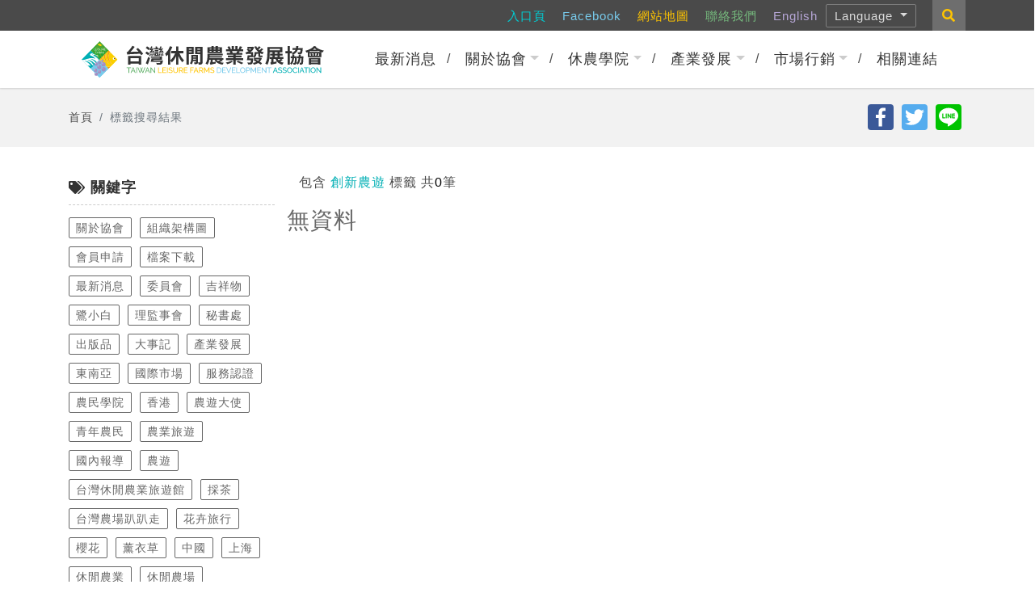

--- FILE ---
content_type: text/html; charset=utf-8
request_url: https://www.taiwanfarm.org.tw/zh-TW/Front/Tags/Index/155
body_size: 10541
content:

<!DOCTYPE html>
<html lang="zh-Hant-TW" xmlns="http://www.w3.org/1999/xhtml" x-frame-options="sameorigin">
<head runat="server" prefix="og: http://ogp.me/ns# fb: http://ogp.me/ns/fb#">
    <meta charset="utf-8">
    <meta http-equiv="X-UA-Compatible" content="IE=edge,chrome=1">
    <title>標籤搜尋結果 | 台灣休閒農業發展協會</title>
    <meta name="viewport" content="width=device-width, initial-scale=1.0, maximum-scale=1.0, user-scalable=0">
    <meta name="description" content="台灣休閒農業是以農為本，擷取國外經驗發展出自成一格食、宿、遊、購、娛一體化的創新產業，風靡亞洲各國。然產業唯有不斷創新才能永續經營，因此本會以【創新】為主題...">
    <meta name="keywords" content="食、宿、遊、購、娛">
    <!-- Favicon -->
    <link rel="shortcut icon" href="/Content/Front/images/favicon.ico" />
    <link rel="bookmark" href="/Content/Front/images/favicon.ico" />
    <!-- Schema.org markup for Google+ -->
    <meta itemprop="name" content="標籤搜尋結果 | 台灣休閒農業發展協會">
    <meta itemprop="description" content="台灣休閒農業是以農為本，擷取國外經驗發展出自成一格食、宿、遊、購、娛一體化的創新產業，風靡亞洲各國。然產業唯有不斷創新才能永續經營，因此本會以【創新】為主題...">
    <meta itemprop="image" content="https://www.taiwanfarm.org.tw/Content/Front/images/index-share.jpg">
    <!-- Open Graph Tags -->
    <meta property="og:type" content="website" />
    <meta property="og:locale" content="zh_tw" />
    
    <meta property="og:site_name" content="台灣休閒農業發展協會" />
    <meta property="og:title" content="標籤搜尋結果 | 台灣休閒農業發展協會" />
    <meta property="og:description" content="台灣休閒農業是以農為本，擷取國外經驗發展出自成一格食、宿、遊、購、娛一體化的創新產業，風靡亞洲各國。然產業唯有不斷創新才能永續經營，因此本會以【創新】為主題..." />
    <meta property="og:image" content="https://www.taiwanfarm.org.tw/Content/Front/images/index-share.jpg" />
    <meta property="og:url" content="https://www.taiwanfarm.org.tw/zh-TW/Front/Tags/Index/155" />
    <meta property="fb:app_id" content="2146505918945988" />
    <!-- For Google Custom Search-->
    
    <link rel="canonical" href="https://www.taiwanfarm.org.tw/zh-TW/Front/Tags/Index/155" />
    
    
    <link href="/Content/Front/css/style.css?20260121" rel="stylesheet">

    

    <!-- js 載入 -->
    <script type="text/javascript" src="/Content/Front/js/cb_front_layout.js?v=639045249852258814" ></script>
    <script>
        //Userback = window.Userback || {};
        //Userback.access_token = '4602|6284|QYypruzRhe04QmscYF6sUZNgV01rjqzSfEqVVI4VDtHZkkZ09K';

        //(function (id) {
        //    if (document.getElementById(id)) { return; }
        //    var s = document.createElement('script');
        //    s.id = id;
        //    s.async = 1;
        //    s.src = 'https://static.userback.io/widget/v1.js';
        //    var parent_node = document.head || document.body;
        //    parent_node.appendChild(s);
        //})('userback-sdk');
    </script>
    
    <script async src="https://www.googletagmanager.com/gtag/js?id=UA-65622624-9"></script>
    <script>
        window.dataLayer = window.dataLayer || [];
        function gtag() { dataLayer.push(arguments); }
        gtag('js', new Date());

        gtag('config', 'UA-65622624-9');
    </script>
    <script>
        $.rootUrl = '/';
    </script>

    <!-- Babel 載入 (ES6 IE相容 JS)-->
    <script src="https://unpkg.com/babel-standalone@6/babel.min.js"></script>

</head>
<body itemscope itemtype="https://schema.org/WebPage" class="">
    <div id="page" class="site">

<script type="text/javascript">
    $(document).ready(function () {
        $("#google-search-btn").on("click", function () {
            var text = $("#google-search-text").val();
            if (text && text.length > 0) {
                location.href = 'https://www.taiwanfarm.org.tw/zh-TW/Front/Home/GoogleSearch' + '?q=' + text;
            } else {
                return false;
            }

        });
    });
</script>
<header id="gotoheader" class="Site-header">


    <!-- Set navitem to active -->

    <div class="top-nav">
        <div class="container">
            <div class="navbar top-links">
                    <a class="nav-item nav-link" href="https://www.taiwanfarm.org.tw/zh-TW/Front/Home/Guiding">入口頁</a>

                <a class="nav-item nav-link" href="https://www.facebook.com/TaiwanFarm/" target="_blank">Facebook</a>
                <a class="nav-item nav-link" href="https://www.taiwanfarm.org.tw/zh-TW/Front/Home/SiteMap">網站地圖</a>
                <a class="nav-item nav-link" href="https://www.taiwanfarm.org.tw/zh-TW/Front/Home/ContactUs">聯絡我們</a>
                <a class="nav-item nav-link" href="https://www.taiwanfarm.org.tw/zh-EN/Front/Home/Index">English</a>
                <div class="nav-item dropdown langs">
                    <a class="nav-link dropdown-toggle" href="#" id="lang" data-toggle="dropdown" aria-haspopup="true" aria-expanded="false">
                        Language
                    </a>
                    <div class="dropdown-menu langs-list" aria-labelledby="lang">
                        <a class="dropdown-item d-lg-none" href="https://www.taiwanfarm.org.tw/zh-EN/Front/Home/Index">English</a>
                            <a class="dropdown-item" href="https://www.taiwanfarm.org.tw/zh-JP/Front/Home/Index">日本語</a>
                            <a class="dropdown-item" href="https://www.taiwanfarm.org.tw/zh-KO/Front/Home/Index">Korea</a>
                            <a class="dropdown-item" href="https://www.taiwanfarm.org.tw/zh-VI/Front/Home/Index">Vietnam</a>
                            <a class="dropdown-item" href="https://www.taiwanfarm.org.tw/zh-TH/Front/Home/Index">Thailand</a>
                    </div>
                </div>
            </div>
                    <div class="form-inline g-search">

                        <div class="form-inline g-search">
                            <div class="input-group">
                                <input type="text" class="form-control g-input" id="google-search-text" placeholder="Google搜尋" aria-label="Globalsearch" aria-describedby="Google搜尋">
                            </div>
                            <a class="input-group-append g-btn" href="#" id="google-search-btn">
                                <span class="input-group-text">
                                    <i class="fas fa-search"></i>
                                </span>
                            </a>
                        </div>

                    </div>
        </div>
    </div>
    <div class="mainnav">
        <div class="container">
            <a id="TOParea" class="Accessible" title="上方選單連結區，此區塊列有本網站的主要連結" accesskey="U" href="#TOParea">
                <span>:::</span>
            </a>
            <nav class="navbar navbar-expand-lg navbar-light">
                <a class="navbar-brand logo" href="https://www.taiwanfarm.org.tw/zh-TW/Front/Home/Index">
                    <div class="logo-main">
                        <img src="/Content/Front/images/LOGOall.svg" alt="台灣休閒農業發展協會LOGO">
                        <h1 class="sr-only">台灣休閒農業發展協會</h1>
                    </div>
                </a>
                <button class="navbar-toggler" type="button" data-toggle="collapse" data-target="#mainNav" aria-controls="mainNav" aria-expanded="false"
                        aria-label="Toggle navigation">
                    <span class="navbar-toggler-icon"></span>
                </button>
                <div class="collapse navbar-collapse" id="mainNav">
                    <ul class="navbar-nav nav ml-auto">
                        
<li class="nav-item "><a class="nav-link" href="/zh-TW/Front/News/Index">最新消息</a></li><li class="nav-item dropdown "><a class="nav-link dropdown-toggle" href="/zh-TW/Front/Association/Detail?funcode=Introduce">關於協會</a><ul class="dropdown-menu"><li><a class="dropdown-item" href="/zh-TW/Front/Association/Detail?funcode=Introduce">簡介</a></li><li><a class="dropdown-item" href="/zh-TW/Front/Association/Detail?funcode=Mascot">農遊吉祥物</a></li><li><a class="dropdown-item" href="/zh-TW/Front/Association/Detail?funcode=Directors">理監事會</a></li><li><a class="dropdown-item" href="/zh-TW/Front/Association/Detail?funcode=HumanDevelopmentCommittee">委員會</a></li><li><a class="dropdown-item" href="/zh-TW/Front/Association/Detail?funcode=Secretariat">秘書處</a></li><li><a class="dropdown-item" href="/zh-TW/Front/Association/Detail?funcode=Publication">出版品</a></li><li><a class="dropdown-item" href="/zh-TW/Front/Association/LFNote">休閒農業大事記</a></li></ul></li><li class="nav-item dropdown "><a class="nav-link dropdown-toggle" href="/zh-TW/Front/Node/Detail?funcode=LFCollege_Index">休農學院</a><ul class="dropdown-menu"><li><a class="dropdown-item" href="/zh-TW/Front/Node/Detail?funcode=LFCollege_Talent">人力發展</a></li><li><a class="dropdown-item" href="/zh-TW/Front/Node/Detail?funcode=LFCollege_Training">職能培訓</a></li><li><a class="dropdown-item" href="/zh-TW/Front/Node/Detail?funcode=LFCollege_FarmAmbassador">農遊大使</a></li><li><a class="dropdown-item" href="/zh-TW/Front/Node/Detail?funcode=LFCollege_Farmer">青農輔導</a></li><li><a class="dropdown-item" href="/zh-TW/Front/Node/Detail?funcode=LFCollege_InEdu">產學平台</a></li><li><a class="dropdown-item" href="/zh-TW/Front/LearningPassport/Index">學習護照</a></li></ul></li><li class="nav-item dropdown "><a class="nav-link dropdown-toggle" href="/zh-TW/Front/IndustryDevelop/Detail?funcode=LFLaw">產業發展</a><ul class="dropdown-menu"><li><a class="dropdown-item" href="/zh-TW/Front/IndustryDevelop/Detail?funcode=LFLaw">休閒農業法規</a></li><li><a class="dropdown-item" href="/zh-TW/Front/IndustryDevelop/Detail?funcode=Consultant">顧問輔導團</a></li><li><a class="dropdown-item" href="/zh-TW/Front/IndustryDevelop/Detail?funcode=International">國際交流</a></li><li><a class="dropdown-item" href="/zh-TW/Front/IndustryDevelop/Detail?funcode=OutsideEducation">體驗學習</a></li><li><a class="dropdown-item" href="/zh-TW/Front/IndustryDevelop/Detail?funcode=ThemeFarm">農業旅遊</a></li><li><a class="dropdown-item" href="/zh-TW/Front/IndustryDevelop/Detail?funcode=RelatedLink">童詩童畫</a></li></ul></li><li class="nav-item dropdown "><a class="nav-link dropdown-toggle" href="/zh-TW/Front/Marketing/Detail?funcode=EastSouthAsiaExists">市場行銷</a><ul class="dropdown-menu"><li><a class="dropdown-item" href="/zh-TW/Front/Marketing/Detail?funcode=EastSouthAsiaExists">國際市場</a></li><li><a class="dropdown-item" href="/zh-TW/Front/Marketing/Detail?funcode=TravelSell">國內市場</a></li><li><a class="dropdown-item" href="https://www.taiwanfarm.org.tw/zh-TW/Front/News?ByType=2">國際報導</a></li></ul></li><li class="nav-item last"><a class="nav-link" href="/zh-TW/Front/Home/RelatedLink">相關連結</a></li>

                        <!-- 手機板 -->
                            <li class="nav-item d-lg-none">
                                <a class="nav-link" href="https://www.taiwanfarm.org.tw/zh-TW/Front/Home/Guiding">入口頁</a>
                            </li>

                        <li class="nav-item d-lg-none">
                            <a class="nav-link" href="https://www.facebook.com/TaiwanFarm/" target="_blank">Facebook</a>
                        </li>
                        <li class="nav-item d-lg-none">
                            <a class="nav-link" href="https://www.taiwanfarm.org.tw/zh-TW/Front/Home/SiteMap">網站地圖</a>
                        </li>
                        <li class="nav-item d-lg-none">
                            <a class="nav-link" href="https://www.taiwanfarm.org.tw/zh-TW/Front/Home/ContactUs">聯絡我們</a>
                        </li>
                    </ul>
                </div>
            </nav>
        </div>
    </div>



</header>  <!-- 上方功能列 -->

        <main class="Site-content">
            



<div class="title-area">
    <div class="container">
        <nav aria-label="breadcrumb">
            <ol class="breadcrumb">
                <li class="breadcrumb-item"><a href="/zh-TW/Front">首頁</a></li><li class="breadcrumb-item active" area-current="page">標籤搜尋結果</li>
            </ol>
        </nav>

<!-- AddToAny BEGIN -->
<div class="ml-auto social-links">
    <div class="a2a_kit a2a_kit_size_32 a2a_default_style ml-auto">

        <a class="a2a_button_facebook pg-shareA" title="分享到 FB"></a>
        <a class="a2a_button_twitter pg-shareA" title="分享到 Twitter"></a>
        <a class="a2a_button_line pg-shareA" title="分享到 Line"></a>

    </div>
    <script type="text/javascript">
        var a2a_config = a2a_config || {};
        a2a_config.locale = "zh-TW";
    </script>
    <script async src="/Content/libs/sociallink_addtoany.js" type="text/javascript"></script>
</div>
    <!-- AddToAny END -->

    </div>
</div>


<div class="page">
    <a id="CENTERarea" class="Accessible" title="中間主要內容區，此區塊呈現網頁的網頁內容" accesskey="C" href="#CENTERarea" style="position:absolute;">
        <span>:::</span>
    </a>
    <div class="container">
        <div class="row searches">
            <div class="col-md-3">
                <div class="tag-cloud">
                    <h3 class="side-title">
                        <i class="fas fa-tags"></i> 關鍵字
                    </h3>
                    <div class="tags">
                            <a href="/zh-TW/Front/Tags/Index/2" class="btn btn-tag outline">關於協會</a>
                            <a href="/zh-TW/Front/Tags/Index/3" class="btn btn-tag outline">組織架構圖</a>
                            <a href="/zh-TW/Front/Tags/Index/4" class="btn btn-tag outline">會員申請</a>
                            <a href="/zh-TW/Front/Tags/Index/5" class="btn btn-tag outline">檔案下載</a>
                            <a href="/zh-TW/Front/Tags/Index/6" class="btn btn-tag outline">最新消息</a>
                            <a href="/zh-TW/Front/Tags/Index/7" class="btn btn-tag outline">委員會</a>
                            <a href="/zh-TW/Front/Tags/Index/8" class="btn btn-tag outline">吉祥物</a>
                            <a href="/zh-TW/Front/Tags/Index/9" class="btn btn-tag outline">鷺小白</a>
                            <a href="/zh-TW/Front/Tags/Index/10" class="btn btn-tag outline">理監事會</a>
                            <a href="/zh-TW/Front/Tags/Index/11" class="btn btn-tag outline">秘書處</a>
                            <a href="/zh-TW/Front/Tags/Index/12" class="btn btn-tag outline">出版品</a>
                            <a href="/zh-TW/Front/Tags/Index/13" class="btn btn-tag outline">大事記</a>
                            <a href="/zh-TW/Front/Tags/Index/14" class="btn btn-tag outline">產業發展</a>
                            <a href="/zh-TW/Front/Tags/Index/15" class="btn btn-tag outline">東南亞</a>
                            <a href="/zh-TW/Front/Tags/Index/16" class="btn btn-tag outline">國際市場</a>
                            <a href="/zh-TW/Front/Tags/Index/17" class="btn btn-tag outline">服務認證</a>
                            <a href="/zh-TW/Front/Tags/Index/18" class="btn btn-tag outline">農民學院</a>
                            <a href="/zh-TW/Front/Tags/Index/19" class="btn btn-tag outline">香港</a>
                            <a href="/zh-TW/Front/Tags/Index/20" class="btn btn-tag outline">農遊大使</a>
                            <a href="/zh-TW/Front/Tags/Index/21" class="btn btn-tag outline">青年農民</a>
                            <a href="/zh-TW/Front/Tags/Index/22" class="btn btn-tag outline">農業旅遊</a>
                            <a href="/zh-TW/Front/Tags/Index/23" class="btn btn-tag outline">國內報導</a>
                            <a href="/zh-TW/Front/Tags/Index/24" class="btn btn-tag outline">農遊</a>
                            <a href="/zh-TW/Front/Tags/Index/25" class="btn btn-tag outline">台灣休閒農業旅遊館</a>
                            <a href="/zh-TW/Front/Tags/Index/26" class="btn btn-tag outline">採茶</a>
                            <a href="/zh-TW/Front/Tags/Index/27" class="btn btn-tag outline">台灣農場趴趴走</a>
                            <a href="/zh-TW/Front/Tags/Index/28" class="btn btn-tag outline">花卉旅行</a>
                            <a href="/zh-TW/Front/Tags/Index/29" class="btn btn-tag outline">櫻花</a>
                            <a href="/zh-TW/Front/Tags/Index/30" class="btn btn-tag outline">薰衣草</a>
                            <a href="/zh-TW/Front/Tags/Index/31" class="btn btn-tag outline">中國</a>
                            <a href="/zh-TW/Front/Tags/Index/32" class="btn btn-tag outline">上海</a>
                            <a href="/zh-TW/Front/Tags/Index/33" class="btn btn-tag outline">休閒農業</a>
                            <a href="/zh-TW/Front/Tags/Index/34" class="btn btn-tag outline">休閒農場</a>
                            <a href="/zh-TW/Front/Tags/Index/35" class="btn btn-tag outline">休閒農業區</a>
                            <a href="/zh-TW/Front/Tags/Index/36" class="btn btn-tag outline">獎勵領團</a>
                            <a href="/zh-TW/Front/Tags/Index/37" class="btn btn-tag outline">銅牌農遊大使</a>
                            <a href="/zh-TW/Front/Tags/Index/38" class="btn btn-tag outline">系統維護管理</a>
                            <a href="/zh-TW/Front/Tags/Index/39" class="btn btn-tag outline">行銷活動</a>
                            <a href="/zh-TW/Front/Tags/Index/40" class="btn btn-tag outline">宣傳活動</a>
                            <a href="/zh-TW/Front/Tags/Index/41" class="btn btn-tag outline">網路平台</a>
                            <a href="/zh-TW/Front/Tags/Index/42" class="btn btn-tag outline">社群網路</a>
                            <a href="/zh-TW/Front/Tags/Index/43" class="btn btn-tag outline">便利商店平台</a>
                            <a href="/zh-TW/Front/Tags/Index/44" class="btn btn-tag outline">網路通路</a>
                            <a href="/zh-TW/Front/Tags/Index/45" class="btn btn-tag outline">錄取名單</a>
                            <a href="/zh-TW/Front/Tags/Index/46" class="btn btn-tag outline">核心課程</a>
                            <a href="/zh-TW/Front/Tags/Index/47" class="btn btn-tag outline">馬來西亞</a>
                            <a href="/zh-TW/Front/Tags/Index/48" class="btn btn-tag outline">攝影比賽</a>
                            <a href="/zh-TW/Front/Tags/Index/49" class="btn btn-tag outline">大馬盃</a>
                            <a href="/zh-TW/Front/Tags/Index/50" class="btn btn-tag outline">竹子湖</a>
                            <a href="/zh-TW/Front/Tags/Index/51" class="btn btn-tag outline">繡球花</a>
                            <a href="/zh-TW/Front/Tags/Index/52" class="btn btn-tag outline">海芋</a>
                            <a href="/zh-TW/Front/Tags/Index/53" class="btn btn-tag outline">漁港</a>
                            <a href="/zh-TW/Front/Tags/Index/54" class="btn btn-tag outline">金針花</a>
                            <a href="/zh-TW/Front/Tags/Index/55" class="btn btn-tag outline">藍染</a>
                            <a href="/zh-TW/Front/Tags/Index/56" class="btn btn-tag outline">油桐花</a>
                            <a href="/zh-TW/Front/Tags/Index/57" class="btn btn-tag outline">鱒魚</a>
                            <a href="/zh-TW/Front/Tags/Index/58" class="btn btn-tag outline">蘭花</a>
                            <a href="/zh-TW/Front/Tags/Index/59" class="btn btn-tag outline">鳳梨</a>
                            <a href="/zh-TW/Front/Tags/Index/60" class="btn btn-tag outline">水果旅行</a>
                            <a href="/zh-TW/Front/Tags/Index/61" class="btn btn-tag outline">芒果</a>
                            <a href="/zh-TW/Front/Tags/Index/62" class="btn btn-tag outline">苦瓜</a>
                            <a href="/zh-TW/Front/Tags/Index/63" class="btn btn-tag outline">旅展</a>
                            <a href="/zh-TW/Front/Tags/Index/64" class="btn btn-tag outline">果樹認養</a>
                            <a href="/zh-TW/Front/Tags/Index/65" class="btn btn-tag outline">香港及新加坡市場服務建議書</a>
                            <a href="/zh-TW/Front/Tags/Index/66" class="btn btn-tag outline">農村廚房</a>
                            <a href="/zh-TW/Front/Tags/Index/67" class="btn btn-tag outline">實務課程</a>
                            <a href="/zh-TW/Front/Tags/Index/68" class="btn btn-tag outline">國際市場行銷</a>
                            <a href="/zh-TW/Front/Tags/Index/69" class="btn btn-tag outline">台灣農遊</a>
                            <a href="/zh-TW/Front/Tags/Index/70" class="btn btn-tag outline">美食獵人</a>
                            <a href="/zh-TW/Front/Tags/Index/71" class="btn btn-tag outline">漁YA旅行</a>
                            <a href="/zh-TW/Front/Tags/Index/72" class="btn btn-tag outline">韓國</a>
                            <a href="/zh-TW/Front/Tags/Index/73" class="btn btn-tag outline">田媽媽</a>
                            <a href="/zh-TW/Front/Tags/Index/74" class="btn btn-tag outline">國際市場推廣</a>
                            <a href="/zh-TW/Front/Tags/Index/75" class="btn btn-tag outline">東南亞市場</a>
                            <a href="/zh-TW/Front/Tags/Index/76" class="btn btn-tag outline">美食展</a>
                            <a href="/zh-TW/Front/Tags/Index/77" class="btn btn-tag outline">青農</a>
                            <a href="/zh-TW/Front/Tags/Index/78" class="btn btn-tag outline">臺灣農業旅遊伴手徵選活動</a>
                            <a href="/zh-TW/Front/Tags/Index/79" class="btn btn-tag outline">農業旅遊伴手</a>
                            <a href="/zh-TW/Front/Tags/Index/80" class="btn btn-tag outline">台灣休閒農業發展協會</a>
                            <a href="/zh-TW/Front/Tags/Index/81" class="btn btn-tag outline">徵才</a>
                            <a href="/zh-TW/Front/Tags/Index/82" class="btn btn-tag outline">休閒農業旅遊越南國際市場</a>
                            <a href="/zh-TW/Front/Tags/Index/83" class="btn btn-tag outline">越捷航空</a>
                            <a href="/zh-TW/Front/Tags/Index/84" class="btn btn-tag outline">越南</a>
                            <a href="/zh-TW/Front/Tags/Index/85" class="btn btn-tag outline">秋冬獎勵</a>
                            <a href="/zh-TW/Front/Tags/Index/86" class="btn btn-tag outline">人才導入</a>
                            <a href="/zh-TW/Front/Tags/Index/87" class="btn btn-tag outline">就業媒合</a>
                            <a href="/zh-TW/Front/Tags/Index/88" class="btn btn-tag outline">職能訓練</a>
                            <a href="/zh-TW/Front/Tags/Index/89" class="btn btn-tag outline">休閒農業旅遊香港國際市場</a>
                            <a href="/zh-TW/Front/Tags/Index/90" class="btn btn-tag outline">香港市場</a>
                            <a href="/zh-TW/Front/Tags/Index/91" class="btn btn-tag outline">香港市場服務建議書</a>
                            <a href="/zh-TW/Front/Tags/Index/92" class="btn btn-tag outline">團體旅遊</a>
                            <a href="/zh-TW/Front/Tags/Index/93" class="btn btn-tag outline">秋冬農業旅遊獎勵</a>
                            <a href="/zh-TW/Front/Tags/Index/94" class="btn btn-tag outline">ITF</a>
                            <a href="/zh-TW/Front/Tags/Index/95" class="btn btn-tag outline">台北國際旅展</a>
                            <a href="/zh-TW/Front/Tags/Index/96" class="btn btn-tag outline">南港展覽館</a>
                            <a href="/zh-TW/Front/Tags/Index/97" class="btn btn-tag outline">特色農業旅遊場域認證</a>
                            <a href="/zh-TW/Front/Tags/Index/98" class="btn btn-tag outline">頭城休閒農場</a>
                            <a href="/zh-TW/Front/Tags/Index/99" class="btn btn-tag outline">國外行銷</a>
                            <a href="/zh-TW/Front/Tags/Index/100" class="btn btn-tag outline">國內推廣</a>
                            <a href="/zh-TW/Front/Tags/Index/101" class="btn btn-tag outline">休閒農場獎勵旅遊</a>
                            <a href="/zh-TW/Front/Tags/Index/102" class="btn btn-tag outline">漁旅</a>
                            <a href="/zh-TW/Front/Tags/Index/103" class="btn btn-tag outline">花旅</a>
                            <a href="/zh-TW/Front/Tags/Index/104" class="btn btn-tag outline">防疫</a>
                            <a href="/zh-TW/Front/Tags/Index/105" class="btn btn-tag outline">農場</a>
                            <a href="/zh-TW/Front/Tags/Index/106" class="btn btn-tag outline">科技公司</a>
                            <a href="/zh-TW/Front/Tags/Index/107" class="btn btn-tag outline">農場健康操</a>
                            <a href="/zh-TW/Front/Tags/Index/108" class="btn btn-tag outline">5G旅遊</a>
                            <a href="/zh-TW/Front/Tags/Index/109" class="btn btn-tag outline">農場旅遊</a>
                            <a href="/zh-TW/Front/Tags/Index/110" class="btn btn-tag outline">孝親旅遊</a>
                            <a href="/zh-TW/Front/Tags/Index/111" class="btn btn-tag outline">樂齡</a>
                            <a href="/zh-TW/Front/Tags/Index/112" class="btn btn-tag outline">公關公司</a>
                            <a href="/zh-TW/Front/Tags/Index/113" class="btn btn-tag outline">宣傳行銷</a>
                            <a href="/zh-TW/Front/Tags/Index/114" class="btn btn-tag outline">社群網路廣告</a>
                            <a href="/zh-TW/Front/Tags/Index/115" class="btn btn-tag outline">健康旅遊推廣宣傳</a>
                            <a href="/zh-TW/Front/Tags/Index/116" class="btn btn-tag outline">5G健康遊</a>
                            <a href="/zh-TW/Front/Tags/Index/117" class="btn btn-tag outline">放心玩農場</a>
                            <a href="/zh-TW/Front/Tags/Index/118" class="btn btn-tag outline">員工訓練</a>
                            <a href="/zh-TW/Front/Tags/Index/119" class="btn btn-tag outline">教育訓練</a>
                            <a href="/zh-TW/Front/Tags/Index/120" class="btn btn-tag outline">記者會</a>
                            <a href="/zh-TW/Front/Tags/Index/121" class="btn btn-tag outline">Roadshow展銷活動</a>
                            <a href="/zh-TW/Front/Tags/Index/122" class="btn btn-tag outline">Instagram</a>
                            <a href="/zh-TW/Front/Tags/Index/123" class="btn btn-tag outline">IG</a>
                            <a href="/zh-TW/Front/Tags/Index/124" class="btn btn-tag outline">網路紅人宣傳</a>
                            <a href="/zh-TW/Front/Tags/Index/125" class="btn btn-tag outline">休閒農業健康農遊</a>
                            <a href="/zh-TW/Front/Tags/Index/126" class="btn btn-tag outline">youtube</a>
                            <a href="/zh-TW/Front/Tags/Index/127" class="btn btn-tag outline">行銷公司</a>
                            <a href="/zh-TW/Front/Tags/Index/128" class="btn btn-tag outline">親子旅遊</a>
                            <a href="/zh-TW/Front/Tags/Index/129" class="btn btn-tag outline">媒合會</a>
                            <a href="/zh-TW/Front/Tags/Index/130" class="btn btn-tag outline">旅行社踩線</a>
                            <a href="/zh-TW/Front/Tags/Index/131" class="btn btn-tag outline">推廣活動</a>
                            <a href="/zh-TW/Front/Tags/Index/132" class="btn btn-tag outline">旅遊票券</a>
                            <a href="/zh-TW/Front/Tags/Index/133" class="btn btn-tag outline">韓國市場推廣</a>
                            <a href="/zh-TW/Front/Tags/Index/134" class="btn btn-tag outline">整合行銷案</a>
                            <a href="/zh-TW/Front/Tags/Index/135" class="btn btn-tag outline">台灣觀光</a>
                            <a href="/zh-TW/Front/Tags/Index/136" class="btn btn-tag outline">台灣休閒農業旅遊</a>
                            <a href="/zh-TW/Front/Tags/Index/137" class="btn btn-tag outline">中文</a>
                            <a href="/zh-TW/Front/Tags/Index/138" class="btn btn-tag outline">英文</a>
                            <a href="/zh-TW/Front/Tags/Index/139" class="btn btn-tag outline">韓文</a>
                            <a href="/zh-TW/Front/Tags/Index/140" class="btn btn-tag outline">印尼文</a>
                            <a href="/zh-TW/Front/Tags/Index/141" class="btn btn-tag outline">泰文</a>
                            <a href="/zh-TW/Front/Tags/Index/142" class="btn btn-tag outline">越南文</a>
                            <a href="/zh-TW/Front/Tags/Index/143" class="btn btn-tag outline">日文</a>
                            <a href="/zh-TW/Front/Tags/Index/144" class="btn btn-tag outline">泰</a>
                            <a href="/zh-TW/Front/Tags/Index/145" class="btn btn-tag outline">國內媒體</a>
                            <a href="/zh-TW/Front/Tags/Index/146" class="btn btn-tag outline">特色農業旅遊人氣票選</a>
                            <a href="/zh-TW/Front/Tags/Index/147" class="btn btn-tag outline">農遊券</a>
                            <a href="/zh-TW/Front/Tags/Index/148" class="btn btn-tag outline">說明會</a>
                            <a href="/zh-TW/Front/Tags/Index/149" class="btn btn-tag outline">旅行同業媒合暨說明會</a>
                            <a href="/zh-TW/Front/Tags/Index/150" class="btn btn-tag outline">國內展覽</a>
                            <a href="/zh-TW/Front/Tags/Index/151" class="btn btn-tag outline">農業旅遊館</a>
                            <a href="/zh-TW/Front/Tags/Index/152" class="btn btn-tag outline">高雄旅展</a>
                            <a href="/zh-TW/Front/Tags/Index/153" class="btn btn-tag outline">獎勵旅遊</a>
                            <a href="/zh-TW/Front/Tags/Index/154" class="btn btn-tag outline">農巨人</a>
                            <a href="/zh-TW/Front/Tags/Index/156" class="btn btn-tag outline">東南亞既有市場推廣活動</a>
                            <a href="/zh-TW/Front/Tags/Index/157" class="btn btn-tag outline">港澳市場</a>
                            <a href="/zh-TW/Front/Tags/Index/158" class="btn btn-tag outline">新加玻市場</a>
                            <a href="/zh-TW/Front/Tags/Index/159" class="btn btn-tag outline">馬來西亞市場</a>
                            <a href="/zh-TW/Front/Tags/Index/160" class="btn btn-tag outline">東南亞既有市場服務建議書</a>
                            <a href="/zh-TW/Front/Tags/Index/161" class="btn btn-tag outline">休閒農業旅遊國際市場</a>
                            <a href="/zh-TW/Front/Tags/Index/162" class="btn btn-tag outline">漁業旅行</a>
                            <a href="/zh-TW/Front/Tags/Index/163" class="btn btn-tag outline">主題農業旅遊</a>
                            <a href="/zh-TW/Front/Tags/Index/164" class="btn btn-tag outline">農漁會</a>
                            <a href="/zh-TW/Front/Tags/Index/165" class="btn btn-tag outline">農特產品</a>
                            <a href="/zh-TW/Front/Tags/Index/166" class="btn btn-tag outline">農遊商品</a>
                            <a href="/zh-TW/Front/Tags/Index/167" class="btn btn-tag outline">農遊超市簡章</a>
                            <a href="/zh-TW/Front/Tags/Index/168" class="btn btn-tag outline">動畫影片</a>
                            <a href="/zh-TW/Front/Tags/Index/169" class="btn btn-tag outline">數位多媒體</a>
                            <a href="/zh-TW/Front/Tags/Index/170" class="btn btn-tag outline">特色認證</a>
                            <a href="/zh-TW/Front/Tags/Index/171" class="btn btn-tag outline">農遊超市</a>
                            <a href="/zh-TW/Front/Tags/Index/172" class="btn btn-tag outline">Naver</a>
                            <a href="/zh-TW/Front/Tags/Index/173" class="btn btn-tag outline">紓困</a>
                            <a href="/zh-TW/Front/Tags/Index/174" class="btn btn-tag outline">入會申請</a>
                            <a href="/zh-TW/Front/Tags/Index/175" class="btn btn-tag outline">自媒體行銷</a>
                            <a href="/zh-TW/Front/Tags/Index/176" class="btn btn-tag outline">台中旅展</a>
                            <a href="/zh-TW/Front/Tags/Index/177" class="btn btn-tag outline">#國際線上旅展</a>
                            <a href="/zh-TW/Front/Tags/Index/178" class="btn btn-tag outline">#台灣休閒農業旅遊館</a>
                            <a href="/zh-TW/Front/Tags/Index/179" class="btn btn-tag outline">#港澳市場</a>
                            <a href="/zh-TW/Front/Tags/Index/180" class="btn btn-tag outline">#新加坡市場</a>
                            <a href="/zh-TW/Front/Tags/Index/181" class="btn btn-tag outline">#馬來西亞市場</a>
                            <a href="/zh-TW/Front/Tags/Index/182" class="btn btn-tag outline">#菲律賓市場</a>
                            <a href="/zh-TW/Front/Tags/Index/183" class="btn btn-tag outline">#泰國市場</a>
                            <a href="/zh-TW/Front/Tags/Index/184" class="btn btn-tag outline">#日本市場</a>
                            <a href="/zh-TW/Front/Tags/Index/185" class="btn btn-tag outline">#韓國市場</a>
                            <a href="/zh-TW/Front/Tags/Index/186" class="btn btn-tag outline">奬勵辦法</a>
                            <a href="/zh-TW/Front/Tags/Index/187" class="btn btn-tag outline">戶外教學</a>
                            <a href="/zh-TW/Front/Tags/Index/188" class="btn btn-tag outline">公司福委</a>
                            <a href="/zh-TW/Front/Tags/Index/189" class="btn btn-tag outline">展覽活動</a>
                            <a href="/zh-TW/Front/Tags/Index/190" class="btn btn-tag outline">旅遊展覽</a>
                            <a href="/zh-TW/Front/Tags/Index/191" class="btn btn-tag outline">特色農遊認證</a>
                            <a href="/zh-TW/Front/Tags/Index/192" class="btn btn-tag outline">產業說明會</a>
                            <a href="/zh-TW/Front/Tags/Index/193" class="btn btn-tag outline">北區</a>
                            <a href="/zh-TW/Front/Tags/Index/194" class="btn btn-tag outline">食農教育</a>
                            <a href="/zh-TW/Front/Tags/Index/195" class="btn btn-tag outline">綠色博覽會</a>
                            <a href="/zh-TW/Front/Tags/Index/196" class="btn btn-tag outline">有機農業</a>
                            <a href="/zh-TW/Front/Tags/Index/197" class="btn btn-tag outline">永續旅遊</a>
                            <a href="/zh-TW/Front/Tags/Index/198" class="btn btn-tag outline">#台灣休閒農業旅遊</a>
                            <a href="/zh-TW/Front/Tags/Index/199" class="btn btn-tag outline">活動</a>
                            <a href="/zh-TW/Front/Tags/Index/200" class="btn btn-tag outline">伴手</a>
                            <a href="/zh-TW/Front/Tags/Index/201" class="btn btn-tag outline">行銷</a>
                            <a href="/zh-TW/Front/Tags/Index/202" class="btn btn-tag outline">餐旅</a>
                            <a href="/zh-TW/Front/Tags/Index/203" class="btn btn-tag outline">#休閒農業旅遊國際市場</a>
                            <a href="/zh-TW/Front/Tags/Index/204" class="btn btn-tag outline">#地接旅行社踩線團</a>
                            <a href="/zh-TW/Front/Tags/Index/205" class="btn btn-tag outline">高雄</a>
                            <a href="/zh-TW/Front/Tags/Index/206" class="btn btn-tag outline">網路社群</a>
                            <a href="/zh-TW/Front/Tags/Index/207" class="btn btn-tag outline">台北國際夏季旅展</a>
                            <a href="/zh-TW/Front/Tags/Index/208" class="btn btn-tag outline">台北夏季國際旅展</a>
                            <a href="/zh-TW/Front/Tags/Index/209" class="btn btn-tag outline">玩農場上農遊超市</a>
                            <a href="/zh-TW/Front/Tags/Index/210" class="btn btn-tag outline">台灣農業旅遊日文歌曲</a>
                            <a href="/zh-TW/Front/Tags/Index/211" class="btn btn-tag outline">#有機農業</a>
                            <a href="/zh-TW/Front/Tags/Index/212" class="btn btn-tag outline">#屏東</a>
                            <a href="/zh-TW/Front/Tags/Index/213" class="btn btn-tag outline">#休閒農業</a>
                            <a href="/zh-TW/Front/Tags/Index/214" class="btn btn-tag outline">#跨境尋寶</a>
                            <a href="/zh-TW/Front/Tags/Index/215" class="btn btn-tag outline">接班人</a>
                            <a href="/zh-TW/Front/Tags/Index/216" class="btn btn-tag outline">職能培訓</a>
                            <a href="/zh-TW/Front/Tags/Index/217" class="btn btn-tag outline">競爭力</a>
                            <a href="/zh-TW/Front/Tags/Index/218" class="btn btn-tag outline">食農好玩券</a>
                            <a href="/zh-TW/Front/Tags/Index/219" class="btn btn-tag outline">#農遊超市</a>
                            <a href="/zh-TW/Front/Tags/Index/220" class="btn btn-tag outline">踩線團</a>
                            <a href="/zh-TW/Front/Tags/Index/221" class="btn btn-tag outline">旅遊業</a>
                            <a href="/zh-TW/Front/Tags/Index/1219" class="btn btn-tag outline">周年慶</a>
                            <a href="/zh-TW/Front/Tags/Index/1220" class="btn btn-tag outline">#周年慶</a>
                            <a href="/zh-TW/Front/Tags/Index/1221" class="btn btn-tag outline">展覽推廣</a>
                            <a href="/zh-TW/Front/Tags/Index/1222" class="btn btn-tag outline">農業體驗</a>
                            <a href="/zh-TW/Front/Tags/Index/1223" class="btn btn-tag outline">農業學院</a>
                            <a href="/zh-TW/Front/Tags/Index/1224" class="btn btn-tag outline">獎勵旅遊說明會</a>
                            <a href="/zh-TW/Front/Tags/Index/1225" class="btn btn-tag outline">食農好券</a>
                            <a href="/zh-TW/Front/Tags/Index/1226" class="btn btn-tag outline">食農好玩券簡章</a>
                            <a href="/zh-TW/Front/Tags/Index/1227" class="btn btn-tag outline">產學合作</a>
                            <a href="/zh-TW/Front/Tags/Index/1228" class="btn btn-tag outline">社群平台推廣</a>
                            <a href="/zh-TW/Front/Tags/Index/1229" class="btn btn-tag outline">韓國媒體團</a>
                            <a href="/zh-TW/Front/Tags/Index/1230" class="btn btn-tag outline">韓國市場社群網紅</a>
                            <a href="/zh-TW/Front/Tags/Index/1231" class="btn btn-tag outline">農遊場域</a>
                            <a href="/zh-TW/Front/Tags/Index/1232" class="btn btn-tag outline">聯合住宿券</a>
                            <a href="/zh-TW/Front/Tags/Index/1233" class="btn btn-tag outline">團購主</a>
                            <a href="/zh-TW/Front/Tags/Index/1234" class="btn btn-tag outline">特色農業</a>
                            <a href="/zh-TW/Front/Tags/Index/1235" class="btn btn-tag outline">體驗遊程</a>
                            <a href="/zh-TW/Front/Tags/Index/1236" class="btn btn-tag outline">市集活動</a>
                            <a href="/zh-TW/Front/Tags/Index/1237" class="btn btn-tag outline">廣告宣傳</a>
                            <a href="/zh-TW/Front/Tags/Index/1238" class="btn btn-tag outline">食農教育內涵</a>
                            <a href="/zh-TW/Front/Tags/Index/1239" class="btn btn-tag outline">創新</a>
                            <a href="/zh-TW/Front/Tags/Index/1240" class="btn btn-tag outline">農村水保署</a>
                            <a href="/zh-TW/Front/Tags/Index/1241" class="btn btn-tag outline">農村社區</a>
                            <a href="/zh-TW/Front/Tags/Index/1242" class="btn btn-tag outline">國內整合與行銷</a>
                            <a href="/zh-TW/Front/Tags/Index/1243" class="btn btn-tag outline">農業整合與人力</a>
                            <a href="/zh-TW/Front/Tags/Index/1244" class="btn btn-tag outline">優遊農村</a>
                            <a href="/zh-TW/Front/Tags/Index/1245" class="btn btn-tag outline">電商平台</a>
                            <a href="/zh-TW/Front/Tags/Index/1246" class="btn btn-tag outline">異業合作</a>
                            <a href="/zh-TW/Front/Tags/Index/1247" class="btn btn-tag outline">實體活動</a>
                            <a href="/zh-TW/Front/Tags/Index/1248" class="btn btn-tag outline">媒體報導</a>
                            <a href="/zh-TW/Front/Tags/Index/1249" class="btn btn-tag outline">國際報導</a>
                            <a href="/zh-TW/Front/Tags/Index/1250" class="btn btn-tag outline">教師踩線團</a>
                            <a href="/zh-TW/Front/Tags/Index/1251" class="btn btn-tag outline">食農認證</a>
                            <a href="/zh-TW/Front/Tags/Index/1252" class="btn btn-tag outline">夏季旅展</a>
                            <a href="/zh-TW/Front/Tags/Index/1253" class="btn btn-tag outline">旅展活動</a>
                            <a href="/zh-TW/Front/Tags/Index/1254" class="btn btn-tag outline">媒體宣傳</a>
                            <a href="/zh-TW/Front/Tags/Index/1255" class="btn btn-tag outline">食農體驗</a>
                            <a href="/zh-TW/Front/Tags/Index/1256" class="btn btn-tag outline">教師</a>
                            <a href="/zh-TW/Front/Tags/Index/1257" class="btn btn-tag outline">印尼</a>
                            <a href="/zh-TW/Front/Tags/Index/1258" class="btn btn-tag outline">印尼市場</a>
                    </div>
                </div>
            </div>
            <div class="col-md-9">
                <p class="sub search-msg"> 包含 <span>創新農遊</span> 標籤 共<span id="span-totalcount" style="color:black;">0</span>筆</p>
                    <div class="row grid-list">
                        <h3 style="color:dimgray;">無資料</h3>
                    </div>
            </div>
        </div>

    </div>
</div>



        </main>

        <!-- 置頂 -->
        <div class="goTop">
            <a href="#gotoheader">
                <i class="fas fa-chevron-up"></i>
                <span>TOP</span>
            </a>
        </div>


<footer class="Site-footer">
    <div class="footer-info">
        <a id="BOTTOMarea" class="Accessible" title="頁尾網站資訊區，此區塊有全站主要連結，及網站相關資訊" accesskey="B" href="#BOTTOMarea" style="position:absolute;">
            <span>:::</span>
        </a>
        <div class="container">
                <div class="row">
                    <div class="col-lg-4 footer-data">
                        <h3>台灣休閒農業發展協會 </h3>
                        <dl class="form-row">
                            <dt class="col-3">會址</dt>
                            <dd class="col-9"><address>26058宜蘭縣宜蘭市陽明二路23巷2號三樓</address></dd>
                            <dt class="col-3">電話</dt>
                            <dd class="col-9">03-938-1269</dd>
                            <dt class="col-3">傳真</dt>
                            <dd class="col-9">03-938-2610</dd>
                            <dt class="col-3">信箱</dt>
                            <dd class="col-9">mail@taiwanfarm.org.tw</dd>
                            <dt class="col-3">上班時間</dt>
                            <dd class="col-9">09:00-12:30 & 13:30-18:00 <br>逢週六、日及國定例假日公休</dd>
                        </dl>
                    </div>
                    <div class="col-lg-8 d-none d-lg-flex footer-links">
                        
<div><h5><a href="/zh-TW/Front/News/Index">最新消息</a></h5><ul class="list-unstyled"><li><a href="/zh-TW/Front/News/Index?ByType=1">協會訊息</a></li><li><a href="/zh-TW/Front/News/Index?ByType=2">國際媒體報導</a></li><li><a href="/zh-TW/Front/News/Index?ByType=3">國內報導</a></li><li><a href="/zh-TW/Front/News/Index?ByType=4">產業活動</a></li><li><a href="/zh-TW/Front/News/Index?ByType=5">職能培訓</a></li><li><a href="/zh-TW/Front/News/Index?ByType=6">休農學院</a></li><li><a href="/zh-TW/Front/News/Index?ByType=7">特色認證</a></li><li><a href="/zh-TW/Front/News/Index?ByType=8">市場行銷</a></li><li><a href="/zh-TW/Front/News/Index?ByType=99">農業旅遊吉祥物</a></li></ul></div><div><h5><a href="/zh-TW/Front/Association/Detail?funcode=Introduce">關於協會</a></h5><ul class="list-unstyled"><li><a href="/zh-TW/Front/Association/Detail?funcode=Introduce">簡介</a></li><li><a href="/zh-TW/Front/Association/Detail?funcode=Mascot">農遊吉祥物</a></li><li><a href="/zh-TW/Front/Association/Detail?funcode=Directors">理監事會</a></li><li><a href="/zh-TW/Front/Association/Detail?funcode=HumanDevelopmentCommittee">委員會</a></li><li><a href="/zh-TW/Front/Association/Detail?funcode=Secretariat">秘書處</a></li><li><a href="/zh-TW/Front/Association/Detail?funcode=Publication">出版品</a></li><li><a href="/zh-TW/Front/Association/LFNote">休閒農業大事記</a></li></ul></div><div><h5><a href="/zh-TW/Front/Node/Detail?funcode=LFCollege_Index">休農學院</a></h5><ul class="list-unstyled"><li><a href="/zh-TW/Front/Node/Detail?funcode=LFCollege_Talent">人力發展</a></li><li><a href="/zh-TW/Front/Node/Detail?funcode=LFCollege_Training">職能培訓</a></li><li><a href="/zh-TW/Front/Node/Detail?funcode=LFCollege_FarmAmbassador">農遊大使</a></li><li><a href="/zh-TW/Front/Node/Detail?funcode=LFCollege_Farmer">青農輔導</a></li><li><a href="/zh-TW/Front/Node/Detail?funcode=LFCollege_InEdu">產學平台</a></li><li><a href="/zh-TW/Front/LearningPassport/Index">學習護照</a></li></ul></div><div><h5><a href="/zh-TW/Front/IndustryDevelop/Detail?funcode=LFLaw">產業發展</a></h5><ul class="list-unstyled"><li><a href="/zh-TW/Front/IndustryDevelop/Detail?funcode=LFLaw">休閒農業法規</a></li><li><a href="/zh-TW/Front/IndustryDevelop/Detail?funcode=Consultant">顧問輔導團</a></li><li><a href="/zh-TW/Front/IndustryDevelop/Detail?funcode=International">國際交流</a></li><li><a href="/zh-TW/Front/IndustryDevelop/Detail?funcode=OutsideEducation">體驗學習</a></li><li><a href="/zh-TW/Front/IndustryDevelop/Detail?funcode=ThemeFarm">農業旅遊</a></li><li><a href="/zh-TW/Front/IndustryDevelop/Detail?funcode=RelatedLink">童詩童畫</a></li></ul></div><div><h5><a href="/zh-TW/Front/Marketing/Detail?funcode=EastSouthAsiaExists">市場行銷</a></h5><ul class="list-unstyled"><li><a href="/zh-TW/Front/Marketing/Detail?funcode=EastSouthAsiaExists">國際市場</a></li><li><a href="/zh-TW/Front/Marketing/Detail?funcode=TravelSell">國內市場</a></li><li><a href="https://www.taiwanfarm.org.tw/zh-TW/Front/News?ByType=2">國際報導</a></li></ul></div><div><h5><a href="/zh-TW/Front/Home/RelatedLink">相關連結</a></h5><ul class="list-unstyled"><li><a href="/zh-TW/Front/Home/RelatedLink?InitType=1">政府單位</a></li><li><a href="/zh-TW/Front/Home/RelatedLink?InitType=2">協會組織</a></li><li><a href="/zh-TW/Front/Home/RelatedLink?InitType=3">休閒旅遊</a></li><li><a href="/zh-TW/Front/Home/RelatedLink?InitType=4">服務資訊</a></li><li><a href="/zh-TW/Front/Home/RelatedLink?InitType=5">社群媒體</a></li></ul></div>

                    </div>
                </div>
        </div>
    </div>
    <div class="footer">
        <div class="container">
            <div>
                    <div>Copyright © www.TaiwanFarm.org.tw All rights reserved. <a href="/zh-TW/Front/Home/PrivacyPolicy">隱私權政策</a><a href="/zh-TW/Front/Home/InfoSafePolicy">資訊安全政策</a></div>
            </div>
        </div>
    </div>
</footer>  <!-- 下方頁尾 -->
    </div>
    
    <script type="text/javascript" src="/Content/Front/js/main.js"></script>
    <script type="text/javascript" src="/Content/libs/jquery.blockUI.js"></script>
    <script type="text/javascript">
        $(document).ready(function () {
            // 註冊更多按鈕事件
            $("a.loadmore").click(function () {
                $.blockUI({
                    message: "<i class=\"fa fa-spinner fa-pulse fa-5x fa-fw\" style=\"color:#fff;\"></i><span class=\"sr-only\">Loading...</span>",
                    css: { borderWidth: '0px', backgroundColor: 'transparent' }
                });
                $.ajax({
                    type: 'POST',
                    url: '/zh-TW/Front/Tags/LoadMoreData',
                    dataType: 'json',
                    data: {
                        id : '155',
                        skipCount: $(this).attr("skipCount"),
                    },
                    success: function (result) {
                        if (result != null) {
                            var t1 = $(result.PicTextList).hide().fadeIn(1000);
                            $("div.picTextContainer").append(t1);
                            $("a.loadmore").attr("skipCount", result.SkipCount);
                            $("span#span-totalcount").text(result.SkipCount);
                            if (result.IsLoadAll == true) {
                                $("a.loadmore").hide();
                            } else {
                                $("a.loadmore").show();
                            }
                        } else {
                            alert('Loading error.');
                        }
                    },
                    error: function () {
                        alert('Loading error.');
                    },
                    complete: function () {
                        $.unblockUI();
                    }
                });
            });

        });
    </script>


    <script type="application/ld+json">
        {
        "@context": "https://schema.org",
        "@id": "https://ezgo.ardswc.gov.tw/#organization",
        "@type": "Organization",
        "name": "台灣休閒農業發展協會",
        "description": "集結台灣各地休閒農業旅遊之農漁牧場、森林與自然生態、在地節慶文化、鄉村民宿及各鄉鎮農特產品、地方美食田媽媽餐廳等農業體驗活動，專屬台灣休閒農業旅遊資訊入口平台。",
        "url": "https://ezgo.ardswc.gov.tw/",
        "logo": "https://ezgo.ardswc.gov.tw/Content/EzgoFront/images/logo.png",
        "email": " agriezgo@gmail.com",
        "telephone": "(07) 535-3898#8633",
        "faxNumber": "(07) 535-3858",
        "address": {"@type": "PostalAddress", "addressLocality": "中正區, 臺北市", "postalCode": "10014", "streetAddress": "南海路 37 號"},
        "contactPoint": [{"@type": "ContactPoint","telephone": "+886-7-535-3898#8633","contactType": "customer service","availableLanguage": ["Chinese", "English"],"areaServed": ["TW","US","CA","CN","JP"]}]
        }
    </script>
    <script type="application/ld+json">
        {
        "@context": "https://schema.org",
        "@id": "https://ezgo.ardswc.gov.tw/#webSite",
        "@type": "WebSite",
        "name": "台灣休閒農業發展協會",
        "alternateName": "Agri ezgo, 台灣休閒農業發展協會",
        "url": "https://ezgo.ardswc.gov.tw/",
        "potentialAction": {"@type": "SearchAction","target": "https://ezgo.ardswc.gov.tw/zh-TW/Front/SearchResult?ByKeyWord={search_term_string}","query-input": "required name=search_term_string"}
        }
    </script>
</body>
</html>


--- FILE ---
content_type: image/svg+xml
request_url: https://www.taiwanfarm.org.tw/Content/Front/images/bird.svg
body_size: 68140
content:
<svg version="1.1" id="分離模式" xmlns="http://www.w3.org/2000/svg" x="0" y="0" viewBox="0 0 140 180" xml:space="preserve"><style>.st0{fill:#604c3f}.st1{opacity:.85}.st2{fill:none}.st3{fill:#fff}.st4{fill:#c9bc9c}.st10,.st9{fill-rule:evenodd;clip-rule:evenodd}.st9{fill:#9b8978}.st10{fill:#7a8e9b}</style><path class="st0" d="M84.6 153h2.7v27h-2.7z"/><path class="st0" d="M86.4 175.1c-.3 0-.6-.1-.8-.3l-4-2.8c-.3-.2-.5-.6-.6-1 0-.4.1-.8.5-1.1l9.6-8.6-3-9.1 2.6-.9 3.3 10c.2.5 0 1.1-.4 1.4l-9 8 1.8 1.3 1.5-1.2 1.7 2.1-2.3 1.8c-.3.3-.6.4-.9.4z"/><path class="st0" d="M106.8 165.3c-1.6 0-2.5-2.3-3.8-5.1-.8-1.8-1.7-3.9-2.6-5-.7-.8-1.6-1.2-2.7-1.2-1.4 0-3.1.7-4.7 1.3-1.7.7-3.4 1.4-5.1 1.4-2.9 0-4.7-2-5.7-6.4-2.8-2.3-5.7-6-8.5-10.8l-7.9 8.6c2 .5 4.5 1.7 5.2 2.2 1.5.8 2.6 2.4 3 3.1.5.2 1.5.6 2.5 1.2.8.5 1.6 1.6 1.3 2.8-.4 1.4-2.2 2.1-5.2 2.1-.9 0-1.9-.1-3.1-.2-9.2-1-11.6-2.9-13.7-10.4-1.6-5.6-6.1-30.5 2.3-41.4 2.4-3.1 5-5.1 7.2-6.8 3.7-2.8 6.7-5 7.6-11.4.5-3.1 1.3-6 2.2-8.7 2.1-6.7 4.1-13.1-.7-22.2C70.8 51.5 59.7 48 56 47.6c-.4-.1-.7-.4-.7-.7-.1-1.9-1.3-18.7 2.6-22 6.2-5.3 17-8.9 27-8.9 6.1 0 14.7 1.3 20.7 7.8 4.9 5.3 10.6 21.1 4.6 29.9-3.4 5-4 11.7-1.6 16.3 1.4 2.6 4.4 5.8 10.8 5.8 4.4 0 9.6-1.5 15.5-4.3.1-.1.2-.1.4-.1s.4.1.5.2c.2.2.3.6.2.9-2.2 6.4-8 12.8-15.9 12.8-4.9 0-9.9-2.6-14.4-7.4-1.1-1.2-4.3-8.1-5.7-11.3-6.9 12.6-6.7 18.6-5.4 21.4 1.1 2.1 2.9 2.4 3 2.4.1 0 .2 0 .2.1 1.3.6 2.8.9 4.7 1.3 5.1 1.1 11.6 2.5 16.9 10.5 9 13.3 5.7 35 3.9 41.6-1.7 6.1-7.3 8.9-10.7 10-.5 1.7-2.4 7.9-4 10.4-.6.6-1.2 1-1.8 1z"/><g class="st1"><path class="st0" d="M125.9 126.8V124c0-.9 0-1.9-.1-2.8.1.9.1 1.9 0 2.8 0 1.3 0 1.9.1 2.8zm-.7-10.7c-.1-.3-.1-.7-.2-1-.1-.3-.1-.6-.2-.8.1.6.3 1.2.4 1.8zm-2.8-9.4c.4.8.6 1.6.9 2.4.1.4.3.8.4 1.2l.3 1.2c-.2-.7-.4-1.4-.7-2.2-.2-.8-.4-1.7-.9-2.6zm2.2 7.5c-.1-.6-.1-.9.2.1-.2-1-.5-1.9-.7-2.9.2 1.1.4 2 .5 2.8zm0 0c.1.6.2 1.5.2 1.8 0-.5-.1-1.1-.2-1.8zm-1.7-2.1c-.1-.5-.1-.7-.1-1 0-.3 0-.7-.4-1.6-.4-1-.8-2-1.3-3-.2-.5-.5-.9-.7-1.4-.2-.5-.5-.9-.8-1.3-1-1.7-2.3-3.3-3.7-4.8-.7-.6-1.5-1.5-2.4-2.3-.9-.8-1.9-1.5-2.7-1.9-1-.5-2.4-1.1-3.9-1.5-1.5-.4-3.1-.7-4.4-.9-1.3-.2-2.3-.4-2.5-.4-.2 0 .4.2 2 .5 2.5.5 4.7 1 6.7 1.8s3.7 1.8 5.2 3c3 2.4 5.4 5.6 7.2 9.7 1.5 3.3 2.4 6.8 3 10.4.6 3.6.8 7.3.7 11.1-.1 2.1-.2 4.1-.5 6.1.4-2.6.6-5.3.7-8.2.1-2-.1-4.1-.4-6.5-.1-1.2-.4-2.5-.6-3.8-.4-1.1-.7-2.5-1.1-4zM110 161.9c.4-.9 1-2.7 1-2.7.4-1 .8-2 1.2-3.1.2-.5.3-1 .5-1.5.1-.2.1-.5.2-.7l.7-.2c2.1-.8 4.1-2 5.8-3.5-.5.4-1.1.8-1.7 1.1-1.1.7-1.7 1.1-1.8 1.2-.1.1.4-.1 1.4-.7-1.2.7-2.4 1.2-3.6 1.7l-.9.3c-.2 0-.2.2-.2.3l-.1.4-.6 1.8c-.8 2.4-1.6 4.8-2.8 7.1.1-.3.2-.2.9-1.5zm-3.1 3.5c.5 0 1-.4 1.3-.7.3-.4.6-.8.8-1.3 0 0 0 .1-.1.1-.2.4-.5.9-.8 1.3-.3.4-.8.6-1.3.6h.1z"/><path class="st0" d="M107.9 92.9c-3-1.1-6.2-1.4-9.2-2.4-.4-.1-.7-.3-1.1-.4-.4-.1-.7-.2-1.1-.4-.7-.4-1.2-.9-1.6-1.6-.8-1.3-1-2.9-.9-4.4.1-3 1-6 2.1-8.7l.9-2.1.9-2c.6-1.3 1.2-2.5 1.9-3.7 0-.1.1-.2.1-.3l.1-.1v-.1c.3.5.5.9.9 1.9.4.9.7 1.7 1 2.5.7 1.6 1.5 3.1 2.3 4.6.3.5.6 1.1 1 1.6.3.4.5.5.5.5s-.1-.2-.3-.5c-.4-.6-.6-1.1-.8-1.6.1.3.5 1.1.8 1.6.5.7 1.1 1.3 1.9 2.1 1.2 1.1 2.5 2.1 3.9 3-1.6-1-2.9-2-3.9-3-.4-.3-.7-.7-1.1-1-.3-.3-.7-.7-1-1.1-.2-.2-.3-.5-.5-.7.3.4.5.9.9 1.3.3.4.7.7 1 1.1.7.7 1.4 1.4 2.2 2 1.5 1.2 3.2 2.3 5.1 3.1.8.4 1.7.6 2.4.8 2.8.8 5.7.4 7.5.1.7-.1 1.4-.4 2-.7-.1 0-.3.1-.4.1.3-.1.6-.2.8-.3 2.8-1.2 5.1-3.2 7-5.6.3-.4.5-.8.8-1.2.2-.4.5-.9.7-1.3.5-1 .9-1.9 1.2-2.9 0 0 .1-.3.3-.8.2-.4 0-1-.3-1.2-.2-.1-.4-.1-.6-.1-.2 0-.4.2-.6.2-.4.2-.9.4-1.4.7-.2.1-.4.2-.7.3.2-.1.5-.2.6-.2.6-.2 1.2-.5 1.7-.7.3-.1.6 0 .7.3.2.2.2.6.1.8-.5 1-.7 1.8-1.2 2.8-.4 1-1.1 2.1-1.9 2.9.8-.8 1.5-1.9 1.9-2.9.5-1 .7-1.9 1.2-2.8.1-.3.1-.6-.1-.8-.2-.2-.5-.3-.7-.3-.5.2-1.1.4-1.7.7-.2.1-.4.1-.6.2-.3.2-.7.3-1.1.5-.3.1-.7.3-1.1.4-.7.3-1.5.6-2.3.8-1.6.5-3.2.8-4.6 1 1.8-.4 3.4-.9 4.8-1.3 1.5-.5 2.8-.9 4.2-1.4.2-.1.5-.2.7-.3.5-.2 1-.5 1.4-.7.2-.1.4-.2.6-.2.2 0 .4 0 .6.1.3.2.6.8.3 1.2-.2.4-.3.8-.3.8-.3.9-.7 1.9-1.2 2.9-.2.4-.5.9-.7 1.3-.3.4-.5.8-.8 1.2.5-.7 1-1.5 1.5-2.2.5-.9 1-1.8 1.3-2.7.2-.5.3-.9.4-1.3.2-.4 0-1-.4-1.2-.4-.3-.9 0-1.3.1l-.6.2-.7.3c-.6.3-1.3.6-1.9.8-.5.2-1.1.4-1.7.6-1.1.4-2.2.8-3.4 1.1-2.3.6-4.7 1-7 1s-4.7-.5-6.6-1.7c-2-1.1-3.4-3-4.2-5.1-.8-2.1-1-4.5-.7-6.7.3-2.3 1-4.5 2.1-6.5l.9-1.5.9-1.6c.2-.6.5-1.1.7-1.7.2-.6.3-1.2.5-1.7.5-2.4.6-4.8.4-7.2-.2-2.4-.7-4.7-1.4-7s-1.6-4.5-2.7-6.6c-1.1-2.1-2.5-4.2-4.3-5.8-3.6-3.3-8.2-5.4-13-6.2-4.8-.9-9.8-.8-14.7 0-4.9.8-9.7 2.3-14.3 4.6-1.2.6-2.3 1.3-3.4 2.1-.6.4-1.1.8-1.6 1.2-.5.4-1.2 1-1.5 1.6-.8 1.3-1.1 2.6-1.4 3.9-.3 1.3-.4 2.6-.6 3.9-.2 2.6-.3 5.2-.3 7.7 0 1.3.1 2.6.1 3.8v1c0 .4 0 .9.1 1.3s.2.8.6 1.1c.3.3.8.3 1.2.4l.4.1.3.1.5.1 1 .2c.6.2 1.3.4 1.9.6 1.3.4 2.5.9 3.7 1.5 2.4 1.1 4.7 2.4 6.6 4.1 1 .8 1.8 1.8 2.4 2.8.3.5.6 1 .9 1.6.3.6.5 1.2.8 1.8.5 1.2.8 2.4 1.1 3.6.2 1.2.4 2.5.4 3.7.1 4.7-1.6 9.2-3.1 13.9-.4 1.2-.7 2.4-1 3.6-.1.6-.3 1.2-.4 1.8l-.3 1.8c-.4 2.2-1.2 4.3-2.6 5.9-1.4 1.7-3.3 3-5.2 4.4-1.9 1.5-3.9 3.1-5.5 5-.4.5-.8.9-1.2 1.4-.4.5-.8 1-1.1 1.6-.7 1.1-1.2 2.3-1.7 3.4-.9 2.4-1.5 4.8-1.9 7.2-.7 4.9-.7 9.7-.4 14.6.3 4.8 1 9.6 2 14.5.3 1.2.6 2.4 1 3.6.4 1.2.9 2.4 1.7 3.6.7 1.2 1.8 2.3 3 3.1 1.2.8 2.5 1.3 3.8 1.7 1.3.4 2.5.6 3.8.8.6.1 1.3.2 1.9.3.6.1 1.3.1 2 .2 1.3.1 2.6.2 4.1 0 .7-.1 1.5-.3 2.4-.8.4-.2.9-.5 1.3-1 .4-.4.7-1 .9-1.5.3-1 .2-2.2-.3-3.1-.2-.4-.5-.8-.8-1.2l-.5-.5c-.2-.1-.4-.3-.5-.4-.4-.3-.9-.5-1.3-.7-.2-.1-.4-.2-.7-.3v-.1l-.1-.1-.2-.3c-.3-.4-.6-.7-.9-1.1-.3-.4-.7-.7-1.2-1-.2-.2-.5-.3-.7-.5-.2-.1-.1-.1-.1-.1-.1-.1-.3-.2-.4-.2-.5-.3-.9-.5-1.3-.7-.3-.1-.6-.3-.9-.4.5-.6 1.1-1.1 1.6-1.7.7-.7 1.4-1.5 2-2.2l.1-.1v.1l.5.7.7 1.1c1 1.4 2.1 2.8 3.2 4.1.6.7 1.2 1.3 1.9 1.9l.6.5v.1l.1.3c.5 1.7 1.2 3.6 2.9 5.2.8.8 1.9 1.4 3 1.6 1.1.2 2.2.2 3.1 0 1.8-.3 3.3-1 4.6-1.5 1.3-.5 2.4-.9 3.3-1.1.4-.1.7 0 .9 0 .2.1.4.1.6.4.2.2.5.6.8 1 .3.4.5.9.7 1.3.5.9.9 1.7 1.2 2.5.8 1.5 1.4 2.7 2.2 3.6.4.4.8.8 1.2 1.1.4.3.9.4 1.2.4.7 0 .8-.1.7-.2-.1-.1-.4-.2-.8-.5-.4-.2-.7-.6-.9-1-.5-.7-.7-1.5-.8-1.8-.6-1.4-1-2.8-1.5-4.2-.5-1.4-1-2.8-2.1-4.1-.5-.6-1.4-1.1-2.3-1.3-.9-.2-1.8-.1-2.6.1-1.6.4-3.1 1.1-4.7 1.6-1.5.5-3.2 1-4.7.5-1.4-.5-2.4-2.2-3-4.1l-.1-.4-.1-.2-.1-.3-.1-.6c0-.1 0-.2-.1-.3l-.2-.2-.5-.4-.3-.3-.6-.6c-.8-.8-1.6-1.7-2.3-2.7-.8-1-1.5-2-2.2-3.1-.6-.8-1.9-3-3-5-1 1.1-2.1 2.2-3.2 3.3 1.3-1.4 2.4-2.5 3.2-3.3 1.3 2.3 1.8 3.2 1.7 3.1-.1 0-.7-1-1.7-2.6-1 1.1-2.5 2.7-4.2 4.6-.7.7-1.4 1.5-2.2 2.4-.5.6-1.1 1.2-1.6 1.8l-.9.9-.4.5-.2.2-.1.1v.1c1.1.3 2.2.7 3.3 1.1.3.1.5.2.8.3l.6.3c.4.2.7.3 1 .5.2.1.3.2.5.3.3.2.4.2.5.3.3.2.6.4.8.7.3.3.5.6.7.9.1.2.2.3.3.5.2.3.3.5.5.8.3.1.7.3 1 .4l.6.3.6.3c.2.1.4.2.5.3.2.2.5.5.5.7.1.2.1.5 0 .7-.1.2-.2.3-.3.4-.1.1-.4.2-.6.3-.5.2-1.2.3-1.8.3-.7 0-1.4 0-2.1-.1-.7-.1-1.4-.2-2.2-.2-1.5-.2-3-.5-4.5-.9s-2.8-.9-3.9-1.7c-1-.8-1.8-1.9-2.4-3.3-1.2-2.9-1.9-6.4-2.5-9.9-.6-3.6-1-7.2-1.1-10.9-.2-3.7-.1-7.4.4-11.1.5-3.6 1.4-7.2 3.3-10.1.2-.4.5-.7.7-1 .3-.4.6-.7.8-1 .6-.7 1.2-1.3 1.9-1.9 1.3-1.2 2.7-2.3 4.3-3.5 1.5-1.1 3.1-2.3 4.6-3.9 1.4-1.6 2.5-3.6 3.1-5.5.3-1 .5-2 .7-3 .1-.9.3-1.7.5-2.6.4-1.8.9-3.6 1.5-5.5 1.2-3.7 2.6-8 2.5-12.9 0-1.5-.2-3-.5-4.5-.3-1.4-.8-2.9-1.3-4.2-.3-.7-.6-1.3-.9-2-.3-.6-.7-1.3-1.1-2-.9-1.3-1.9-2.5-3.1-3.4-2.3-2-4.8-3.4-7.4-4.6-1.3-.6-2.6-1.1-4-1.5-.7-.2-1.4-.4-2-.6-.3-.1-.7-.2-1-.3l-.6-.1v-.4c-.1-1-.1-2.1-.1-3.1-.1-2.1-.1-4.1 0-6.2.1-2 .3-4.1.6-5.9.2-.9.4-1.8.8-2.6.2-.4.3-.7.5-.8 0-.1.5-.5.9-.7 3-2.4 6.7-4.1 10.6-5.4 3.8-1.2 7.9-2.1 11.9-2.3 4.1-.3 8.2.1 12 1.2 3.8 1.1 7.4 3.2 9.9 6.2 1.2 1.5 2.3 3.3 3.1 5.2.9 1.9 1.6 3.9 2.1 5.9.6 2 .9 4.1 1 6.2.1 2.1 0 4.2-.6 6.1l-.1.5-.2.5-.4.9c-.3.6-.6 1.1-1 1.8-.9 1.4-1.7 3-2.2 4.5-1 3.1-1.3 6.5-.7 9.6.3 1.6.9 3.1 1.7 4.5.9 1.4 2 2.6 3.3 3.5 2.6 1.9 5.8 2.4 8.6 2.4 2.6 0 5.2-.5 7.6-1.1 1.2-.3 2.4-.7 3.6-1.1.6-.2 1.1-.4 1.7-.7.2-.1.3-.1.5-.2s.4-.2.5-.2c.2 0 .3.3.2.4-.1.2-.1.3-.2.5v.2c-.1.1 0 .1-.2.4-2.3 4-5.9 6.9-9.7 7.8-3.9 1-7.8 0-11.1-2 3.7 2.3 7.5 3 11.1 2.1 3.6-.9 6.9-3.3 9.5-7.4.3-.5.5-.8.6-.9l.1-.1s0 .1-.1.3v.1c-.1.1-.1.2-.2.3-.1.2-.3.5-.4.7-.6 1.1-1.5 2.3-2.6 3.4s-2.2 2-3.2 2.5c-.8.5-1.9.9-3 1.2-.6.1-1.1.2-1.7.3-.5.1-1 .1-1.5.1-3.8.2-7.5-1.2-10.9-3.8-1.5-1.1-1.1-1.3-1.8-1.9-.3-.2-.5-.5-.8-.7l-.4-.4c-.1-.1-.3-.2-.3-.3-.3-.4-.7-1-1-1.6-.7-1.1-1.3-2.2-1.9-3.3-.3-.5-.6-1-.8-1.5-.3-.7-.7-1.3-1-1.9-.6-1.3-1.2-2.5-1.8-3.8 0 0-.1 0-.1.1v.3c-.5.9-.9 1.7-1.4 2.6-.4.8-.9 1.6-1.3 2.4l-.3.6-.1.4c-.1.3-.3.6-.4.9-.3.6-.6 1.2-.8 1.8-.7 1.6-1.2 3.1-1.7 4.9-.3 1.1-.5 2.3-.6 3.4.2-.9.4-1.2.6-1.5-.4 1.6-.6 4-.2 5.7-.4-1.7-.1-4.1.2-5.7-.2.3-.4.6-.6 1.5-.1 1.1-.1 2.2 0 3.3.2 1.1.5 2.3 1.2 3.3s1.8 1.8 3.1 2.1c.3.1.1 0 .3.1l.4.2c.3.1.5.2.8.3.6.2 1.1.3 1.7.4 2.2.5 4.4.8 6.5 1.5 2.1.6 4.1 1.5 5.9 2.7l-.1-.1c-2.1-1.4-4.4-2.3-6.8-3-2.4-.7-5-1.1-7.5-2.1 1.1.4 1.6.5 1.4.6-.1 0-.8-.1-2.1-.6-.1 0-.2-.1-.2-.1-.1 0-.1 0-.2-.1-.2 0-.3-.1-.5-.2-.3-.1-.6-.3-.9-.5.5.3 1.1.5 1.6.6.5.2 1.1.4 1.6.5 1.1.3 2.2.5 3.3.8 2.2.5 4.3 1 6.3 1.9 0 0 1.8.7 2.7 1.1 1.2.8 1.1.8 1.3 1.1l1.2.9c.4.3.8.6 1.1.9-.7-.8-2.4-2.2-4.1-3.2-.8-.5-1.7-.9-2.3-1.1-.6-.3-1-.4-1-.4z"/><path class="st0" d="M107.3 79.5c-.5-.5-1.1-1.1-1.8-1.7 2.2 2.4 4.9 4.6 7.9 6-1.5-.9-3.9-2.4-6.1-4.3z"/></g><path class="st0" d="M84.9 16.7c7.6 0 15.1 2.1 20.1 7.5 4.9 5.3 10.2 20.6 4.5 28.9-6 8.9-4 23.3 9.9 23.3 4.2 0 9.4-1.3 15.8-4.4-2.3 6.7-8.1 12.2-15.2 12.2-4.3 0-9.1-2-13.8-7.1-1.3-1.4-6.2-12.5-6.2-12.5C86 89.7 97.5 91 97.5 91c5.1 2.3 14.2 1 21.3 11.5 9.4 13.9 5 36.5 3.8 40.9-1.7 6-7.4 8.6-10.6 9.6 0 0-2.2 7.8-4 10.6-.4.6-.7.8-1.1.8-1.9 0-3.5-7.3-5.8-9.8-1-1.1-2.1-1.4-3.3-1.4-3.1 0-6.8 2.7-9.8 2.7-2.1 0-3.9-1.4-4.9-6-3.1-2.5-6.3-6.7-9.1-11.7l-9.6 10.5c1.8.1 5.9 1.9 6.4 2.4 1.7.8 2.9 3 2.9 3s1.4.5 2.6 1.2c1.4.9 2.1 3.4-3.5 3.4-.8 0-1.8-.1-3-.2-8.8-1-11-2.6-13.1-9.9-1.2-4.4-6.2-29.9 2.2-40.7 6.3-8.1 13.5-7.9 15-18.5s8.4-18.2 1.5-31.4c-4-7.7-16.1-10.9-19-11.3 0 0-1.4-18.2 2.3-21.4 5.3-4.8 15.9-8.6 26.2-8.6m0-1.6c-10.2 0-21.3 3.6-27.5 9.1-4.1 3.5-3.1 19.5-2.8 22.7.1.8.6 1.4 1.4 1.5 2.2.3 14.1 3.3 17.8 10.4 4.6 8.8 2.8 14.7.6 21.6-.9 2.8-1.8 5.7-2.2 8.9-.9 6-3.6 8-7.3 10.9-2.3 1.7-4.9 3.7-7.4 6.9-8.7 11.1-4.1 36.4-2.5 42.1 2.2 7.9 4.9 9.9 14.4 11 1.2.1 2.2.2 3.2.2 3.5 0 5.5-.9 6-2.7.4-1.3-.3-2.8-1.6-3.7-.8-.5-1.8-.9-2.3-1.2-.5-.8-1.6-2.3-3.1-3.1-.8-.5-2.5-1.3-4.2-1.9l6.3-6.9c2.6 4.3 5.3 7.6 7.9 9.9.5 2.2 1.9 6.8 6.4 6.8 1.8 0 3.6-.7 5.4-1.4 1.5-.6 3.1-1.2 4.4-1.2.9 0 1.5.3 2.1.9.9.9 1.7 2.9 2.5 4.7 1.3 3.1 2.4 5.6 4.5 5.6.9 0 1.8-.5 2.4-1.6 1.6-2.4 3.4-8.1 4-10.2 3.6-1.3 9.1-4.2 10.9-10.5.1-.3 6.9-26.1-4-42.2-5.6-8.2-12.4-9.7-17.4-10.8-1.8-.4-3.3-.7-4.5-1.3-.1-.1-.3-.1-.5-.1 0 0-1.5-.3-2.4-2-1-2.1-1.6-7.2 4.6-19.1 1.7 3.7 4.2 8.9 5.2 10 4.7 5 9.9 7.6 15 7.6 8.3 0 14.4-6.7 16.7-13.3.2-.6 0-1.3-.5-1.7-.3-.3-.7-.4-1.1-.4-.2 0-.5.1-.7.2-5.8 2.8-10.9 4.3-15.1 4.3-4.8 0-8.3-1.8-10.1-5.3-2.3-4.4-1.7-10.7 1.5-15.5 6.3-9.3.5-25.3-4.7-30.9-6.2-6.9-15-8.3-21.3-8.3z"/><path class="st2" d="M84.9 16.7c7.6 0 15.1 2.1 20.1 7.5 4.9 5.3 10.2 20.6 4.5 28.9-6 8.9-4 23.3 9.9 23.3 4.2 0 9.4-1.3 15.8-4.4-2.3 6.7-8.1 12.2-15.2 12.2-4.3 0-9.1-2-13.8-7.1-1.3-1.4-6.2-12.5-6.2-12.5C86 89.7 97.5 91 97.5 91c5.1 2.3 14.2 1 21.3 11.5 9.4 13.9 5 36.5 3.8 40.9-1.7 6-7.4 8.6-10.6 9.6 0 0-2.2 7.8-4 10.6-.4.6-.7.8-1.1.8-1.9 0-3.5-7.3-5.8-9.8-1-1.1-2.1-1.4-3.3-1.4-3.1 0-6.8 2.7-9.8 2.7-2.1 0-3.9-1.4-4.9-6-3.1-2.5-6.3-6.7-9.1-11.7l-9.6 10.5c1.8.1 5.9 1.9 6.4 2.4 1.7.8 2.9 3 2.9 3s1.4.5 2.6 1.2c1.4.9 2.1 3.4-3.5 3.4-.8 0-1.8-.1-3-.2-8.8-1-11-2.6-13.1-9.9-1.2-4.4-6.2-29.9 2.2-40.7 6.3-8.1 13.5-7.9 15-18.5s8.4-18.2 1.5-31.4c-4-7.7-16.1-10.9-19-11.3 0 0-1.4-18.2 2.3-21.4 5.3-4.8 15.9-8.6 26.2-8.6m0-1.6c-10.2 0-21.3 3.6-27.5 9.1-4.1 3.5-3.1 19.5-2.8 22.7.1.8.6 1.4 1.4 1.5 2.2.3 14.1 3.3 17.8 10.4 4.6 8.8 2.8 14.7.6 21.6-.9 2.8-1.8 5.7-2.2 8.9-.9 6-3.6 8-7.3 10.9-2.3 1.7-4.9 3.7-7.4 6.9-8.7 11.1-4.1 36.4-2.5 42.1 2.2 7.9 4.9 9.9 14.4 11 1.2.1 2.2.2 3.2.2 3.5 0 5.5-.9 6-2.7.4-1.3-.3-2.8-1.6-3.7-.8-.5-1.8-.9-2.3-1.2-.5-.8-1.6-2.3-3.1-3.1-.8-.5-2.5-1.3-4.2-1.9l6.3-6.9c2.6 4.3 5.3 7.6 7.9 9.9.5 2.2 1.9 6.8 6.4 6.8 1.8 0 3.6-.7 5.4-1.4 1.5-.6 3.1-1.2 4.4-1.2.9 0 1.5.3 2.1.9.9.9 1.7 2.9 2.5 4.7 1.3 3.1 2.4 5.6 4.5 5.6.9 0 1.8-.5 2.4-1.6 1.6-2.4 3.4-8.1 4-10.2 3.6-1.3 9.1-4.2 10.9-10.5.1-.3 6.9-26.1-4-42.2-5.6-8.2-12.4-9.7-17.4-10.8-1.8-.4-3.3-.7-4.5-1.3-.1-.1-.3-.1-.5-.1 0 0-1.5-.3-2.4-2-1-2.1-1.6-7.2 4.6-19.1 1.7 3.7 4.2 8.9 5.2 10 4.7 5 9.9 7.6 15 7.6 8.3 0 14.4-6.7 16.7-13.3.2-.6 0-1.3-.5-1.7-.3-.3-.7-.4-1.1-.4-.2 0-.5.1-.7.2-5.8 2.8-10.9 4.3-15.1 4.3-4.8 0-8.3-1.8-10.1-5.3-2.3-4.4-1.7-10.7 1.5-15.5 6.3-9.3.5-25.3-4.7-30.9-6.2-6.9-15-8.3-21.3-8.3z"/><g class="st1"><path class="st0" d="M113.1 43.9c-.1 1.8-.2 3.6-.7 5.4.1-.4.3-.9.4-1.3.1-.4.2-.9.3-1.4.2-1.2.1-1.8 0-2.7zm-2.7 9.9c-.2.3-.4.6-.5.9-.1.3-.3.5-.4.8.3-.6.6-1.1.9-1.7zm-2.9 9.4c0-1.8.4-3.4.8-5-.4 1.4-.8 3.1-.8 5zm2.1-7.5c-.3.5-.5.8-.1-.2-.4.9-.8 1.8-1.1 2.8.3-1.1.7-1.9 1.2-2.6zm0 0c.3-.5.8-1.3 1-1.5-.3.4-.7.9-1 1.5z"/><path class="st0" d="M109.7 58.4c-.2.9-.6.6-.9 2.4-.3 2.2-.2 4.2.3 6.1.5 1.9 1.5 3.5 2.9 4.8.7.5 1.6 1.2 2.7 1.7s2.2.8 3.1.8c1.1.1 2.6 0 4.2-.2 1.6-.3 3.1-.7 4.3-1.1 1.2-.4 2.1-.8 2.2-.9.2-.1-.3.1-1.9.6-2.4.7-4.6 1.2-6.7 1.2-2.1.1-4-.2-5.7-1-1.7-.7-3.1-2-4-3.6-.9-1.7-1.4-3.6-1.3-5.8 0-1.8.3-3.5.9-5.2.3-.8.6-1.6 1-2.4.2-.4.4-.8.7-1.1l.7-1.3.4-.6c.1-.2.2-.5.3-.7l.5-1.4c.1-.5.2-.9.3-1.4.1-.5.2-.9.3-1.4l.2-1.4c0-.5 0-1 .1-1.5.1-1 0-1.9-.1-2.9-.2-2.2-.5-4.2-1-6.2.6 2.6 1 5.4 1 8.4-.1 2-.2 4.2-.9 6.7-.2.6-.4 1.2-.7 1.9-.3.6-.6 1.2-1 1.9-.8.9-1.4 2.2-1.9 3.6zm-20-42.7c.5 0 1.2.1 1.8.2.5.1 1 .1 1 .1 4.2 1.1 8.4 2.8 11.9 5.7l-.7-.7c-.3-.2-.5-.4-.8-.7-2.2-1.5-2.5-1.5-.6-.2-4.2-3.1-9.3-4.5-14.4-4.9.4.2.3.3 1.8.5zm-4.7-.5c1 0 2 0 3 .1h-.1c-1-.1-2-.1-3-.1h.1z"/><path class="st0" d="M121.4 74.9c3.2-.3 6.3-1.3 9.1-2.4 1.4-.6 2.8-1.2 4.1-1.8.7-.3 1.5 0 1.8.6.2.3.3.7.2 1 0 .3-.2.6-.3 1-2.3 6-7.1 10.8-12.9 12.1-.4.2-.8.2-1.2.3-.4.1-.9.2-1.5.1-.9 0-1.8-.1-2.8-.2-1.7-.3-3.4-.8-4.9-1.5-.5-.2-1.1-.5-1.6-.8-.8-.5-.6-.3-.1.1.6.4 1.1.7 1.5 1-.3-.2-1.1-.6-1.5-1-.7-.5-1.4-1-2.3-1.6-1.3-.9-2.5-2-3.7-3.3 1.3 1.3 2.6 2.4 3.7 3.3.8.6 1.6 1.1 2.4 1.6.2.1.5.2.7.4-1.7-.9-3.3-2.1-4.8-3.4-.7-.6-1.4-1.3-2.1-2-.6-.7-1.1-1.6-1.5-2.4-.4-.8-.8-1.6-1.2-2.2-.2-.5-.5-1-.7-1.4-.2-.5-.5-1-.7-1.5-.5-1-.9-1.9-1.3-2.8 0-.1-.1 0-.1.1l-.1.2c-.1.1-.1.2-.2.3-.1.2-.2.4-.4.6-.4.7-.7 1.4-1 2.1.1-.1.1-.3.2-.4-.2.3-.3.6-.4.8-.4.8-.6 1.4-1 2.1-.3.7-.6 1.4-.8 2.1-.5 1.4-1 2.8-1.3 4.3-.4 1.9-.6 4-.1 6 0 0 0 .3.1.8.1.4.3.9.5 1.2.3.3.7.7 1.2 1 .3.2.5.3.9.4.4.1.6.1.9.3-.2-.1-.4-.1-.5-.2-.2-.1-.4-.1-.6-.2-.4-.2-.7-.4-.9-.7-.5-.5-.8-1.2-1-1.8-.5-1.8-.8-4.4 0-6.7-.8 2.2-.6 4.8 0 6.7.2.6.5 1.3 1 1.8.3.3.6.5.9.7.2.1.4.2.6.2.2.1.3.1.5.2 1.3.5 2.9.8 4.5 1.2 1.6.4 3.2.8 4.5 1.3-3.5-1-6.6-1.4-9.1-2.6l-.9-.3c-.3-.1-.6-.2-.9-.4-.5-.3-.9-.7-1.2-1-.2-.3-.4-.8-.5-1.2-.1-.4-.1-.8-.1-.8-.5-2-.2-4.1.1-6-.3 1.4-.6 2.9-.5 4.4.1 1.5.4 3.2 1.6 4.3.3.3.6.5 1 .7.4.2.9.3 1.1.3.7.3 1.4.5 2.2.7 1.5.4 2.9.7 4.4 1 2.3.6 4.6 1.3 6.7 2.4 2.1 1.1 4 2.5 5.6 4.2 1.6 1.7 3 3.6 4.1 5.7.6 1 1 2.1 1.5 3.1s.8 2.2 1.2 3.3c1.4 4.4 1.9 9.1 2.1 13.8.1 4.7-.3 9.3-1 13.9-.2 1.2-.4 2.3-.6 3.4-.2 1.2-.5 2.3-.9 3.3-.8 2.1-2.2 4-4 5.4-.9.7-1.8 1.4-2.8 1.9-.5.3-1 .5-1.5.8-.3.1-.5.2-.8.3-.3.1-.7.3-1.1.4-.2 0-.2.3-.3.4l-.2.6-.3.9-.6 1.7-1.2 3.3c-.4 1.1-.9 2.2-1.5 3.2-.5 1-1.3 1.6-2.2 1.5-.9 0-1.6-.9-2.1-1.9-.6-1-1-2.1-1.5-3.2s-1-2.3-1.6-3.4c-.3-.6-.6-1.1-1.2-1.7-.5-.5-1.3-1-2.1-1-1.5-.1-2.8.4-4 .8-1.2.4-2.3.9-3.5 1.3-2 .7-4.1.7-5.6-.4-.7-.6-1.3-1.4-1.8-2.3-.2-.4-.4-.9-.6-1.4-.2-.5-.3-.9-.5-1.7 0-.2-.2-.3-.3-.4l-.4-.4-.6-.5-1.1-1.1c-.7-.8-1.4-1.6-2-2.4-.6-.8-1.2-1.7-1.8-2.5l-.5-.8-.6-1-1.2-1.9c-1.4 1.5-2.7 2.9-4.1 4.3-.6.7-1.3 1.3-1.9 2l-1.2 1.2-.6.6-.3.3c-.1.1-.2.2-.2.3 1.1.4 2.2.8 3.2 1.2l.8.3.7.6c.3.2.6.3.9.5l.3.1.2.1c.1.1.3.2.4.3.2.2.5.4.7.7.2.2.4.5.6.8.1.1.2.2.3.4l.4.7.8.3.5.2c.3.2.7.3 1 .5.6.3.9.7 1.2 1.3.4 1 0 2-1 2.5-1.1.5-2.6.7-4.1.6-1.5-.1-3-.2-4.5-.4-2.5-.4-4.9-.9-6.8-2-1.9-1.1-3-3.1-3.9-5.3-.8-2.2-1.4-4.6-1.8-7-.4-2.4-.8-4.8-1-7.3-.5-4.9-.7-9.7-.3-14.5.2-2.4.6-4.7 1.1-7 .6-2.3 1.4-4.5 2.6-6.4.3-.5.6-.9 1-1.4.4-.5.7-.9 1.1-1.3.8-.9 1.6-1.7 2.5-2.5 1.8-1.6 3.8-2.9 5.8-4.5 1-.8 2-1.8 2.8-2.9.8-1.1 1.5-2.4 1.9-3.7.4-1.3.7-2.7.9-3.9.2-1.2.5-2.3.8-3.5.6-2.3 1.4-4.7 2.2-7.1.8-2.4 1.4-5 1.6-7.8.2-2.7-.2-5.6-1-8.2-.2-.7-.4-1.3-.7-1.9-.2-.6-.5-1.3-.8-1.9-.3-.6-.6-1.3-1-1.9-.4-.6-.9-1.2-1.3-1.8-3-3.4-7.7-5.9-12.9-7.6-.7-.2-1.3-.4-2-.6l-1.1-.3-.8-.2c-.1 0 0 0 0 0v-.3l-.1-1c-.1-2.7-.2-5.5-.1-8.2.1-2.7.3-5.5.9-7.8.1-.6.3-1.2.5-1.6.2-.5.4-.9.7-1.2.1-.2.7-.6 1.2-1s1-.7 1.5-1.1c4-2.6 8.3-4.2 11.9-5.2 4.7-1.4 7.8-1.8 9.6-2.1 1.8-.3 2.4-.5 2.2-.8-.1-.2-.9-.4-1.7-.6-.8-.1-1.7-.2-1.9-.2-3.2-.1-6.2.3-9.2 1-3.1 1-6.2 2-9.5 3.7-1.6.9-3.3 1.9-5 3.2-.4.3-.8.6-1.3 1.1-.4.5-.7 1-1 1.6-.5 1.1-.9 2.3-1.1 3.5-.5 2.4-.8 5-.9 7.8-.1 2.8-.1 5.8 0 9-.2-4.4 0-5.8.1-5.2 0 .3.1 1.2.2 2.4 0 .6.1 1.3.1 2.1 0 .4.1.8.1 1.2 0 .6.1 1.2.5 1.7s1 .9 1.6 1l.5.1.4.1c.2 0 .5.1.7.2 1 .2 2 .5 3.1.9 2.1.7 4.3 1.7 6.3 2.9s3.9 2.8 5.1 4.6c.3.4.5.9.8 1.4.2.5.5 1 .7 1.5.4 1 .7 2 1 2.9.7 2.7.9 5.6.3 8.6-.5 3-1.7 6.1-2.8 9.5-.5 1.7-1.1 3.5-1.4 5.4-.1.5-.2.9-.3 1.4l-.2 1.3c-.2.8-.4 1.6-.7 2.3-.6 1.5-1.4 2.7-2.6 3.8-1.2 1.1-2.7 2.2-4.3 3.4-1.5 1.2-3.1 2.5-4.5 4-.7.7-1.4 1.5-2 2.3-.3.4-.6.9-.9 1.3-.3.5-.6.9-.8 1.4-2 3.8-2.9 7.8-3.3 11.8-.9 8-.2 15.8.9 23.2.6 3.7 1.3 7.6 3.4 11.6.6 1 1.3 2 2.2 2.9.9.9 2 1.6 3.1 2.1 2.2 1 4.5 1.5 6.8 1.8.8.1 1.6.3 2.5.3l2.6.2c.9 0 1.8 0 2.7-.1.9-.1 1.9-.3 3-.9.5-.3 1-.6 1.5-1.1.5-.5.8-1.1 1.1-1.7.5-1.3.4-2.8-.2-3.9-1-2.4-4.1-3.4-4.2-3.5l-.4-.5c-.3-.4-.6-.7-.9-1-.3-.3-.7-.7-1.1-1-.2-.2-.4-.3-.6-.4-.1-.1-.2-.1-.3-.2l-.2-.1c-.4-.2-.8-.5-1.2-.7l-.3-.1-.1-.1.2-.2.8-.9 1.2-1.3.1.2c.6.9 1.2 1.7 1.8 2.6 1.3 1.7 2.7 3.3 4.3 4.7l.1.3c.2.5.3 1.1.6 1.6.4 1.1 1 2.2 1.9 3.2.9 1 2.1 1.9 3.5 2.3 1.4.4 2.8.4 4 .2 2.4-.5 4.3-1.4 6.1-2.1.8-.3 1.7-.5 2.1-.5.2 0 .2 0 .3.1.1.1.3.2.5.6.4.6.8 1.5 1.2 2.4l1.2 2.8c.4 1 .9 2 1.7 3 .4.5.9 1.1 1.6 1.6.7.5 1.7.8 2.7.7.9 0 1.9-.4 2.6-1 .7-.5 1.2-1.1 1.5-1.7.6-1.1 1.1-2.1 1.5-3.1.8-2 1.5-4 2.1-6l.2-.6h.1l.5-.2c1-.4 2-1 3-1.6 1.9-1.2 3.8-2.8 5.2-4.7.7-1 1.3-2 1.8-3.1s.8-2.3 1-3.4c.5-2.1.8-4.3 1.1-6.4.6-4.3.9-8.7.7-13.2-.2-6.6-1.5-12.8-4.2-18.3-1.3-2.7-3-5.2-5-7.4-2-2.1-4.3-4-6.9-5.2-1.9-1-3.9-1.7-5.8-2.2-2-.6-4-.9-5.7-1.4-.4-.1-.9-.2-1.2-.4-.2-.1-.4-.1-.6-.2-.2-.1-.4-.1-.7-.2h-.3c-.4 3-.1.7-.2 1.3v-.2c0-.1 0-.3.1-.4l.1-.4.1-.3c0-.1 0 0 0 0-.4-.1-.9-.5-1.1-1-.6-1-.6-2.7-.5-4.1.3-2.5 1.1-4.9 1.9-7.3.2-.6.5-1.2.7-1.7.1-.3.3-.7.4-1 .1-.3.3-.7.5-1 .4.8.9 1.6 1.3 2.4.4.9.9 1.7 1.4 2.6.5.8.9 1.7 1.8 2.6-.9-1-1.4-1.9-1.9-2.8-.5-.9-.9-1.8-1.4-2.6-.4-.8-.8-1.6-1.2-2.3-.2.3-.4.7-.5 1.1-.1.3-.2.5-.3.8-.2.5-.5 1.1-.7 1.6-.8 2.2-1.6 4.6-2 7.1-.2 1.6-.1 2-.2 1.9 0-.2-.1-1 0-2.2.1-1.2.5-2.8.9-4.3s1-3 1.4-4c.1-.2.1-.4.2-.5l.2-.4c.1-.2.2-.4.4-.6.2-.4.5-.7.6-.9.1.3.2.5.3.6.2.4.4.8.6 1.3.5.9.9 1.8 1.5 2.8.5.9 1 1.8 1.7 2.8.1.1.2.3.3.4l.3.3.6.6c.4.4.8.8 1.3 1.2 1.6 1.3 1.2 1.4 2 1.9 2.6 1.9 5.4 3 8 3.5 2.6.5 4.9.3 6.9-.1 1.6-.3 3-.8 4.3-1.5 1.3-.7 2.5-1.5 3.5-2.3 1.3-1.1 2.5-2.4 3.5-4 .6-.9 1.2-2 1.7-3.1-.5.8-.8 1-1.1 1.2.3-.5.6-1 .8-1.5.1-.3.3-.6.4-.8.2-.3.3-.7.4-1 .1-.4.3-.9.3-1.3s-.1-.8-.3-1.1c.2.3.3.7.3 1.1 0 .4-.2.8-.3 1.3-.1.3-.3.7-.4 1-.1.3-.3.6-.4.8-.3.5-.6 1.1-.8 1.5.3-.2.5-.4 1.1-1.2.1-.3.3-.6.4-.9.2-.3.3-.8.5-1.3l.2-.9v-.9c-.1-.6-.5-1.1-1-1.4-.5-.3-1.2-.4-1.7-.3-.6.2-1.2.5-1.8.8-1.8.9-3.7 1.7-5.6 2.3-1.9.7-3.9 1.2-5.9 1.4-2 .2-4 .2-5.9-.3 0 0 .1 0 .1.1 2.4.6 5 .5 7.4.1 2.5-.4 5-1.1 7.5-2-2.2.7-1.9.6.5-.4.6-.2 1.3-.4 1.9-.6-4.1 2-8.5 3.5-12.8 3.5 0 0-.5 0-1.1.1-.6 0-1.3 0-1.8-.1-1.4-.3-1.3-.4-1.6-.6-.9-.2-1.9-.6-2.7-1.1.4.3 1.1.7 2 1 .9.3 1.9.6 2.8.7 1.7.1 3.4-.1 3.4-.1z"/><path class="st0" d="M109 81.6c.6.4 1.3.9 2 1.4-1.4-.9-2.7-1.9-3.9-3-.6-.6-1.2-1.1-1.8-1.7-.5-.6-.9-1.3-1.3-2 .6 1.7 2.7 3.6 5 5.3z"/></g><g class="st1"><path class="st0" d="M55.4 42.1l.1 2.4.1 1.3c0 .5 0 1 .1 1.4.3.1.7.1 1 .2-.3-.1-.7-.1-1-.2-.1-.7-.1-1.6-.1-2.3 0-1.2-.1-1.9-.2-2.8zm6.3 6.7l.9.3c.3.1.5.2.8.3-.5-.2-1.1-.4-1.7-.6zm8.5 4.3c-1.3-1-2.7-1.8-4.1-2.5 1.2.6 2.6 1.4 4.1 2.5zm-6.6-3.8c.5.3.8.4-.1.1.9.4 1.8.7 2.6 1.2-1-.5-1.8-.9-2.5-1.3zm0 0c-.5-.2-1.3-.6-1.6-.8.5.3 1 .6 1.6.8z"/><path class="st0" d="M66.3 49.2c.9.4.5.6 2.3 1.5 2 1.2 3.8 2.4 5.2 4 .4.4.7.8 1 1.2.3.4.6.9.9 1.4.5.9 1 1.9 1.4 2.9.4.9.8 2.1 1 3.4.1.6.3 1.3.3 1.9.1.6.2 1.2.2 1.6 0 .6.1 1.3.2 2 0 .8.1 1.6 0 2.4-.1.8-.1 1.7-.3 2.5-.1.8-.3 1.5-.4 2.2-.6 2.6-.8 3.8.1.4.6-2.5 1-5 1-7.3s-.4-4.5-1-6.6c-.3-1-.7-2-1.1-3-.2-.5-.5-1-.7-1.4-.2-.5-.4-1-.8-1.4-1.2-1.9-2.8-3.6-4.7-5-2.2-1.6-4.6-2.8-7.1-3.8-1.2-.5-2.5-.9-3.8-1.3-.6-.2-1.3-.4-1.9-.5l-.5-.1-.3-.1c-.2 0-.4-.1-.7-.1-.1-.3-.1-.7-.1-1.1 0-.5-.1-1.1-.1-1.6-.1-1.1-.1-2.2-.1-3.3 0-2.1 0-4.1.2-6.1-.2 2.6-.3 5.3-.3 8.2 0 .7 0 1.4.1 2.1 0 .3.1.7.1 1 0 .3 0 .6.1.9.3 0 .6.1.9.1.2 0 .2 0 .5.1.2 0 .4.1.6.1.8.2 1.6.4 2.5.6 1.7.7 3.5 1.4 5.3 2.2zm13.8-32.4c-.5.1-1.2.2-1.8.3-.6.1-1.1.2-1.1.2-4.3.5-8.7 1.9-12.7 4 .6-.3 1.3-.5 1.9-.7 2.4-1 2.6-1.2.5-.4 5-1.8 9.8-2.9 14.9-3.3-.3-.1-.3-.3-1.7-.1zm4.7-.1c-1 0-2 .1-3 .1h.1c1-.1 2-.1 3-.2l-.1.1z"/><path class="st0" d="M78 70.8c-.4 6.4-3.4 12.1-4.4 18.2-.4 3-1.4 6-3.3 8.2-1.9 2.3-4.5 3.9-6.8 5.7-.7.6-1.1 1.1-2 1.9-.7.6-1.4 1.2-2 1.9-1.2 1.3-2.2 2.7-2.9 4.3-.3.5-.5 1.1-.7 1.7-.3.9-.1.7.1.1.3-.6.5-1.2.8-1.6-.2.3-.6 1.1-.8 1.6-.3.7-.6 1.6-.9 2.6-.4 1.5-.7 3.2-.9 4.8.2-1.9.5-3.5.9-4.8.2-1 .5-1.9.8-2.8.1-.3.2-.5.3-.8-1.5 3.7-2.2 7.6-2.5 11.5-.1.9-.1 1.8-.1 2.5 0 2.8.2 5.7.1 7.4.1.7.1 1.4.2 2.1v-.4.8c.3 2.9.7 5.9 1.2 8.8.4 1.9.9 3.8 1.6 5.7 0 0 .1.3.2.7.1.4.3.9.4 1.2.4.7 1 1.8 1.9 2.8-1-1.3-1.5-2.7-1.9-4-.2-1-.7-2-1-3.1-.3-1.1-.6-2.3-.7-3.5.1 1.2.3 2.4.7 3.5.3 1.1.8 2.1 1 3.1.4 1.3.9 2.7 1.9 4 1 1.1 2.4 2 3.9 2.5 1.6.5 3.2.9 4.6 1.2-1.8-.2-3.5-.5-5-1.1-1.5-.6-2.7-1.5-3.6-2.6-.9-1-1.5-2.1-1.9-2.8-.1-.3-.3-.8-.4-1.2-.1-.4-.2-.7-.2-.7-.7-1.9-1.2-3.8-1.6-5.7.5 2.9 1.1 5.8 2.5 8.5.7 1.4 1.6 2.6 3 3.5 1.3.9 2.8 1.3 4.3 1.7 2.9.6 5.8 1 8.7.9.8-.1 1.7-.2 2.5-.5.7-.3 1.4-.9 1.4-1.8 0-.8-.6-1.5-1.3-2-.3-.2-.7-.4-1.1-.6-.4-.2-.8-.4-1-.4-.1 0-.2-.1-.3-.1l-.2-.3c-.6-1-1.6-2.2-2.8-2.8l.1.1c-.4-.3-.6-.4-.8-.5-.2-.1-.5-.3-.7-.4l-1.5-.6c-.5-.2-.8-.3-1.2-.4l-1.2-.3h-.3l.2-.3.5-.5.9-1c.8-.9 1.6-1.8 2.4-2.6l2.5-2.7 1-1.1c.3-.3.6-.7.9-.9.8 1.6 2.6 4.4 4.4 6.7.9 1.2 1.9 2.3 3 3.3.3.3.6.5.8.7.2.2.5.3.5.6l.1.4.2.5c.1.4.2.7.4 1.1.3.7.6 1.4 1.1 2.1.5.6 1.1 1.2 1.9 1.6.8.3 1.7.4 2.5.3.8-.1 1.5-.3 2.3-.5 1.4-.5 2.8-1.1 4.1-1.5 1.3-.4 2.7-.7 3.9-.4 1.2.4 2 1.4 2.7 2.7.7 1.3 1.2 2.6 1.8 4l.5 1 .2.5.3.6c.5.9 1 1.7 1.7 2.1.4.2.9.2 1.3 0s.7-.5.9-.9c.5-.7 1-1.8 1.3-2.4.6-1.4 1.1-2.8 1.6-4.3l.7-2.2.3-1 .1-.4c0-.1 0-.3.2-.3l.4-.1.4-.2c.4-.1.7-.3 1.1-.5.7-.3 1.4-.7 2.1-1.1 1.4-.8 2.7-1.8 3.8-3 1-1.1 1.8-2.3 2.3-3.6.6-1.3.9-2.7 1.2-4 .6-2.7 1-5.3 1.2-8 .5-5.3.6-10.7-.1-16-.8-5.3-2.3-10.5-5.2-15-1.5-2.2-3.3-4.3-5.4-6-2.1-1.7-4.6-2.9-7.1-3.7-3.2-1.1-6.4-1.4-9.2-2.5l-.3-.1-.3-.1c-1.7-.5-3-2.3-3.1-4.5-.1-1.1 0-2.2.1-3.4.2-1.1.4-2.3.8-3.4l.5-1.7.7-1.7c.2-.6.4-1.1.7-1.7l.8-1.6.8-1.6.2-.4.1-.2.2-.3.7-1.3.5 1 1 2.2c.9 2 1.8 3.9 3 5.8.2.3.3.5.5.8l.4.4.3.3 1.2 1.2c.8.8 1.7 1.5 2.6 2.2 1.8 1.4 3.9 2.5 6.1 3.2 2.2.7 4.7.9 7 .6 2.4-.3 4.6-1.3 6.5-2.6 1-.7 1.9-1.4 2.7-2.2.4-.4.8-.8 1.2-1.3l.3-.3c.1-.1.2-.2.3-.4l.8-1.1.4-.6.3-.6.6-1.1c.4-.7.7-1.5 1-2.2l.9-2.2.5-1.2c.1-.3.1-.5.1-.7-1.9.9-3.9 1.8-5.8 2.7l-1.4.6-1.4.5-.3.1-.2.1-.4.1c-.3.1-.5.2-.8.3-2.1.7-4.3 1.1-6.4 1.3-.5 0-1.1.1-1.6.1s-1-.1-1.6-.1l-.8-.1c-.3 0-.5-.1-.7-.2-.5-.1-1-.2-1.5-.4-1.9-.6-3.5-1.8-4.6-3.4-.9-1.3-1.6-3.1-1.8-5.1-.2-2-.1-4.2.6-6.5.2-.5.4-1.1.6-1.6.3-.5.5-1.1.8-1.6.3-.5.6-1.1 1-1.6l.6-1c.2-.3.4-.7.5-1.1 1.3-3 1.6-6.1 1.5-9.2-.1-3-.7-6-1.6-8.7-.9-2.8-2-5.4-3.4-7.8-.2-.3-.4-.6-.5-.9l-.6-.9c-.4-.6-.9-1.1-1.3-1.7-.9-1-1.9-1.9-2.9-2.7-2-1.5-4.1-2.6-6-3.4-2.6-.9-4.8-1.3-6.5-1.5-1.7-.2-3.1-.2-4-.1-1.9.1-2.5.4-2.4.6.2.4 3.1.9 3.6 1.1 3.1.6 5.9 1.4 8.6 2.7 2.7 1.3 5.4 3 7.6 5.6 2.2 2.6 3.9 6.3 5.1 10.7.6 2.2 1 4.7 1 7.3 0 2.6-.3 5.5-1.7 8 .9-1.7 1.2-3.1 1.4-3.8.1-.7.2-.9.2-.6v.8c-.1.4-.2.8-.3 1.4-.1.6-.4 1.2-.6 1.9-.1.4-.3.7-.5 1-.2.4-.4.7-.6 1.1-1.1 1.6-2 3.7-2.6 6-.6 2.3-.8 4.9-.4 7.4s1.4 5.1 3.2 7.1c1.7 2 4 3.2 6.2 3.8 1.6.5 3.3.7 5 .8 1.7 0 3.4-.2 5.2-.5.9-.2 1.7-.4 2.6-.6.4-.1.9-.2 1.3-.4.4-.1.8-.3 1.2-.4.3-.1.4-.1.6-.1h.1v.1l-.1.2c-.1.1-.1.2-.2.2l-.2.2c-.3.4-.6.7-.9 1.1-.6.7-1.3 1.3-2.1 1.9-1.5 1.1-3.2 1.9-5 2.3-1.8.4-3.7.3-5.5-.2-1.8-.5-3.6-1.4-5.2-2.5-.8-.6-1.6-1.2-2.4-1.9-.4-.4-.8-.7-1.1-1.1l-.3-.3-.1-.1-.1-.1-.3.3.2-.2.1-.1V76l-.2-.3c-1-1.7-2-3.7-2.9-5.6l-.7-1.5-1.1-2.4c-.8-1.9-1.7-3.7-2.5-5.6-1.1 2.1-2.2 4.1-3.3 6.2l-.8 1.5c-.1.1-.1.2-.1.3l-.1.2-.7.2-.8 1.8c-.6 1.2-1.1 2.4-1.5 3.7-.5 1.2-.9 2.5-1.3 3.8-.6 2.3-1.1 4.7-.8 7.6.1.7.3 1.4.5 2.1.3.7.6 1.4 1.1 2.1.2.3.5.7.8.9.3.3.6.6 1 .8.7.5 1.4.8 2.4 1.1l.5.2c.2.1.4.2.6.2.4.1.8.3 1.2.4l2.4.6c1.5.3 3 .7 4.5 1.1 2.5.8 4.7 2 6.7 3.6 1.9 1.6 3.6 3.6 4.8 5.8 1.4 2.2 2.2 4.6 3 7.1.3 1.3.7 2.5.9 3.8l.3 1.9.2 2c.2 1.3.2 2.6.3 4 0 1.3.1 2.7 0 4 0 2.7-.3 5.3-.6 8l-.6 3.9c-.2 1.3-.5 2.6-.9 3.7-.7 2.1-2.1 4-4.1 5.4-1 .7-2.1 1.3-3.2 1.8-.3.1-.5.2-.9.4l-1.9.7-.9 3c-.4 1.3-.8 2.6-1.3 3.8-.2.6-.5 1.2-.7 1.9l-.5 1.1s0 .1-.1.1h-.1v-.2l-.2-.4-.8-1.9c-.6-1.3-1.1-2.6-2-4-.4-.7-1-1.5-1.7-2.1-.8-.7-1.8-1.2-2.8-1.4-2.1-.4-3.8.2-5.2.6-1.4.5-2.7 1.1-3.9 1.5-.6.2-1.2.3-1.7.4-.5.1-.8 0-1.1-.1-.3-.1-.5-.3-.8-.7-.3-.4-.5-.9-.8-1.4l-.3-.9-.1-.5v-.1l-.2-.2-.1-.5-.1-.5-.1-.2v-.1l-.1-.1-.8-.6-.2-.2-.1-.1-.2-.2c-.1-.1-.2-.2-.4-.3-1-.9-1.9-1.9-2.7-3-.9-1.1-1.7-2.2-2.5-3.4l-.6-.9-.9-1.5c-.7-1.2-1.4-2.5-2.1-3.7-.6.6-1.1 1.2-1.7 1.8-1.9 2.1-3.8 4.2-5.6 6.2l-2.7 3c-.7.8-1.4 1.5-2 2.2l-1 1.1-.5.5-.3.4c1.3.1 2.8.3 4 .4l.5.1.4.1c.2.1.5.1.7.2.5.2 1 .4 1.2.4.5.2.9.4 1.4.6l.6.3.3.1h.1c0-.1.2-.3.2-.4.2-.3.4-.5.7-.7l-.5 1.3c.3.1.7.4 1 .8.2.2.3.4.5.6l.2.3.1.2.2.4c.2.2.4.3.5.5.2.1.4.3.6.4l.9.3c.1 0 .2.1.3.1.2.1.4.4.2.6-.1.2-.3.3-.6.3h-.5c-.4 0-.7.1-1.1 0-.9-.1-1.8-.1-2.8-.2-1-.1-1.9-.2-2.8-.4-1.8-.3-3.7-.8-4.9-1.7-1.3-.8-2.1-2.2-2.7-3.7-.3-.8-.6-1.5-.8-2.3-.2-.8-.4-1.5-.6-2.3-1-4.8-1.6-9.3-2-13.6-.3-4.3-.4-8.5 0-12.4-.5 4.4-.4 8.4-.1 12.4.3 4 .9 8.2 1.9 13.1.4 1.6.5 2.1.4 2-.1-.2-.4-1-.7-2.3-.7-2.5-1.4-6.4-1.7-8.6-.3-1.9-.2-4.9-.3-6.8-.1-4.1-.2-7.9.5-12.3.3-1.9.6-1.6.8-2.5.7-2.9 1.7-5.3 3.1-7.1 1.4-1.9 2.9-3.4 4.4-4.6 2.3-1.8 4.6-3.2 6.6-5.2 1.2-1.3 2.2-2.8 2.9-4.5.2-.5.4-1.1.5-1.7.2-.6.3-1.1.4-1.7-.3.9-.5 1.2-.7 1.4.3-.8.4-1.8.6-2.8.2-.9.4-1.9.6-2.7-.2.8-.4 1.7-.6 2.7-.2 1-.4 2-.6 2.8.2-.3.4-.5.7-1.4.2-1 .3-2 .5-3s.4-2 .7-3.1c.5-2.1 1.2-4.2 1.8-6.3.6-2.2 1.1-4.4 1.2-6.6.2-2.3 0-4.5-.5-6.7v.1c.5 2.5.6 5.1.2 7.6-.4 2.5-1.2 5-2 7.5.7-2.2.8-1.9 0 .6-.3.6-.5 1.2-.8 1.8 1.2-4.3 2.7-8.7 2.9-13 0 0 0-.5-.1-1.1-.1-.6-.1-1.3-.2-1.8-.2-1.4-.1-1.4 0-1.7-.1-.5-.3-1-.4-1.5-.1-.5-.3-1-.5-1.4.3 1 .8 3.2.9 5.1 0 1 .1 1.9 0 2.5.1 1 0 1.4 0 1.4z"/><path class="st0" d="M55.1 115.6c.2-.7.4-1.5.7-2.4-1.1 3.1-1.6 6.4-1.9 9.7.3-1.7.5-4.5 1.2-7.3z"/></g><path class="st0" d="M80.4 105.4c-.1 0-.3 0-.4-.1l-8.1-5-3-.2-8.4 3.2c-.1 0-.2.1-.3.1-.2 0-.3-.1-.5-.2-.2-.2-.3-.4-.3-.7l1-13.2c0-.3.2-.5.5-.7.1-.1.2-.1.3-.1.2 0 .3 0 .4.1l7.7 5.2 2.8.2 8.9-4.4c.1-.1.2-.1.4-.1s.3 0 .4.1c.2.2.4.4.4.7l-1.1 14.2c0 .3-.2.5-.4.7-.1.2-.2.2-.3.2z"/><g class="st1"><path class="st0" d="M81.9 99.6l.1-.8c0 .1-.1.3-.1.4-.1.1-.1.2 0 .4zm.1-1.5v-.2.2zm.1-1.4v.7c-.1-.2 0-.4 0-.7zm-.2 1.1c.1-.1.1-.1 0 0l.1-.4c0 .1 0 .3-.1.4zm0 0c0 .1-.1.2-.1.2.1 0 .1-.1.1-.2zm-.7-.4c0-.1.2-.1.2-.4 0-.6-.1-1.2 0-1.8 0-.3.2-.7.2-1 0-.6-.2-2.3-.2-1.3-.1 1.4-.1 2.4-.2 3.7v3.1c0 .3-.1.6-.1.9.1-.4.1-.7.2-1.2s-.1-1.2-.1-2zm-.1 7.9c.1-.1.2-.4.2-.4.2-.6.2-1.2.2-1.9l-.1.3c0 .4 0 .4.1.1-.1.4-.2.7-.2 1.1 0 .3-.1.7-.4.9-.1 0 0 0 .2-.1zm-.7.2c.1 0 .3-.1.4-.1-.2 0-.3.1-.4.1z"/><path class="st0" d="M82.1 93.8c.1-.9.1-1.8.2-2.6 0-.4.2-.9-.1-1.3-.2-.4-.8-.5-1.2-.3-.1.1-.2.2-.4.2-.1 0-.3.1-.4.1l-.7.3c-.1 0-.1.1-.2.1-.1.1-.1.1 0 .1h.3-.3c-.1 0-.2.1-.4.1l-.6.3.6-.3c.1-.1.2-.1.4-.2l.1-.1-1.4.9c-.1.1-.2.1-.3.2-.3.2-.7.4-1 .4l-.3.1c-.4.2-.7.4-1.1.5-.2.2-.5.3-.7.5h-.3c-.1.1-.2.2-.4.3.2 0 .4-.1.6-.1.3 0 .5-.5.8-.4-.4 0-.6.4-.8.4-.2 0-.4.1-.6.1-.3.2-.8.4-1.2.5.4-.3.8-.4 1.2-.5.2-.1.3-.2.4-.3h.3c.2-.2.5-.3.7-.5-.7.3-1.5.7-2.2 1.1-.3.2-.6.3-1 .5-.9-.1-1.8-.2-2.6-.3l-4.8-3.3c-.9-.6-1.7-1.2-2.6-1.8-.3-.2-.5-.3-.9-.3-.3 0-.6.1-.9.3-.2.2-.3.5-.3.8-.1.3-.1.7-.1 1-.3 3-.6 5.9-1 8.8-.1.5-.1.9-.2 1.4 0 .5-.1 1-.1 1.4-.1.7 0 1.4.5 1.9.2.2.5.4.9.4.3 0 .6 0 1-.1 1.4-.5 2.8-1 4.2-1.6.7-.2 1.3-.5 2-.7.3-.1.7-.2 1-.3l.5-.2.2-.1h.5c.2 0 .4.1.7.1.4.1.9.1 1.3.2l.1.1c.1.1.3.2.4.3l.9.6c.6.4 1.3.8 1.9 1.2 1.3.8 2.6 1.5 3.4 2.1.3.2.6.3.8.3.1 0 .2.1.3.1h.1c.1 0 .2 0 .2.1.6.1.7-.2.7-.3 0-.1-.2-.3-.3-.4-.1-.1-.2-.3-.2-.3-1.1-1.6-2.5-1.9-5.3-4.2.8.6.6.6.1.3-.3-.1-.7-.4-1.1-.7-.2-.1-.4-.3-.7-.4-.3-.2-.5-.4-.8-.6-.2 0-.3-.1-.5-.1l-.4-.1c-.2-.1-.5-.1-.7-.2-.2-.1-.5-.2-.8-.2-.3-.1-.4-.1-1.1-.2-.4.1-.8.2-1.2.4-.3.1-.6.2-1 .3-.7.2-1.3.5-2 .7-1.2.5-2.5 1-3.8 1.5-.1.1-.2 0-.2-.1v-.1c0-.3 0-.5.1-.8 0-.6.1-1.1.1-1.7.2-1.6.3-3.1.5-4.7l.2-2.3.1-1.2c0-.3.1-.9 0-.8V90l.1.1.2.2 1 .7c1.3.9 2.7 1.8 4.1 2.7.3.2.5.4.8.5.4.2.7.4 1 .7 1.7.1 1.8 0 3.4 0l.2-.1c.3-.1.6-.3.9-.4.2-.1.5-.2.7-.3.5-.2 1-.4 1.4-.6 1.2-.6 2.3-1.2 3.3-1.8-1.1.6-2 1.1-3.2 1.7-.9.4.5-.5 1-.9.2-.2.7-.1.9-.3l1.5-.9c.2-.2.3 0 .4 0 .4-.2.7-.5 1-.7.2-.1.2-.2.3-.2.1-.1.2-.1.2-.1.2-.1.5 0 .6.2.1.1.1.2.1.4v.3c.1-.1.2-.1.2-.2 0 .2-.1.4-.1.6 0-.3.1-.4.1-.6-.1.1-.2.1-.2.2v3.5c0-.7.1-1.4.3-2.1-.1.3-.1.3-.1-.1l.1-.3c0 .6 0 1.3-.2 1.9v.4c0 .2-.1.2-.2.2v.4c.9-.3 1.1-1.3 1.1-1.3z"/><path class="st0" d="M79.1 90.7c.1 0 .2-.1.3-.2l-1.3.6c.3 0 .6-.2 1-.4z"/></g><path class="st0" d="M61.2 89.4l7.9 5.4 3.2.3 9.1-4.5-1.1 14.2-8.2-5.1-3.4-.3-8.6 3.2 1.1-13.2m0-1.7c-.2 0-.5.1-.7.2-.5.2-.9.8-.9 1.3l-1 13.2c0 .5.2 1.1.6 1.4.3.2.6.3 1 .3.2 0 .4 0 .6-.1l8.2-3.1 2.6.2 7.9 4.9c.3.2.5.2.8.2.3 0 .5-.1.7-.2.5-.3.8-.7.9-1.3L83 90.6v-.2c0-.9-.7-1.6-1.6-1.6-.3 0-.5.1-.7.2L72 93.3l-2.4-.2-7.5-5.1c-.2-.2-.6-.3-.9-.3z"/><path class="st2" d="M61.2 89.4l7.9 5.4 3.2.3 9.1-4.5-1.1 14.2-8.2-5.1-3.4-.3-8.6 3.2 1.1-13.2m0-1.7c-.2 0-.5.1-.7.2-.5.2-.9.8-.9 1.3l-1 13.2c0 .5.2 1.1.6 1.4.3.2.6.3 1 .3.2 0 .4 0 .6-.1l8.2-3.1 2.6.2 7.9 4.9c.3.2.5.2.8.2.3 0 .5-.1.7-.2.5-.3.8-.7.9-1.3L83 90.6v-.2c0-.9-.7-1.6-1.6-1.6-.3 0-.5.1-.7.2L72 93.3l-2.4-.2-7.5-5.1c-.2-.2-.6-.3-.9-.3z"/><g class="st1"><path class="st0" d="M66.8 91.5l.7.5-.3-.3c-.2-.1-.3-.1-.4-.2zm1.3 1l.1.1s.1 0 .1.1l-.2-.2zm1.2.7c-.2-.2-.4-.3-.6-.4.2.2.4.3.6.4zm-.9-.7c.1.1.1.2 0 0l.3.3-.3-.3zm0 0c-.1-.1-.1-.2-.2-.2.1.1.1.2.2.2zm.7-.4c.1.1 0 .2.3.3l.3.1.2.1H71c.3 0 .8.2.9.2h.1c.1-.1.7-.5 1-.7.3-.2.4-.3 0-.1-.4.2-.9.5-1 .5-.7 0-1.3-.1-2-.1 0 0-.1 0-.1-.1-1-.5-1.9-1.1-2.9-1.6-.3-.2-.5-.4-.7-.5.3.2.6.5 1 .8.3.5 1 .7 1.8 1.1zM61.8 88c.1 0 .4.2.4.2.4.5 1 .8 1.6 1.1l-.2-.3c-.3-.2-.4-.2-.1 0-.3-.3-.6-.5-.9-.7-.3-.2-.6-.5-1-.6.1.2.1.2.2.3zm-.6-.2h.4-.4z"/><path class="st0" d="M72.5 93.2c1.7-.8 3.3-1.6 4.9-2.4.1-.1.2-.2.3-.2.1 0 .3-.1.4-.1l.7-.3c.1-.2.2-.2.2-.2.1-.1.1-.1 0-.1s-.2 0-.3.1c.1 0 .2 0 .3-.1.1 0 .3-.1.4-.1.2-.1.4-.2.7-.3-.2.1-.5.3-.7.3-.1.1-.3.1-.4.2h-.1l1.6-.8c.1-.1.2-.1.3-.2.3-.2.8-.2 1-.1.1 0 .2.1.3.1 0 0 .1 0 .1.1.3.2.6.5.7.9.1.2.1.4.1.6v.2s-.1.2-.1.3c0 .1.1.3.1.5.1-.2.2-.4.2-.6v-.3c0-.2-.1-.5-.1-.7-.1.3 0 .5.1.7v.3c-.1.2-.1.4-.2.6 0 .4-.1 1-.2 1.4 0-.5.1-1 .2-1.4 0-.2 0-.4-.1-.5 0-.1.1-.3.1-.3v-.2c0-.2-.1-.4-.1-.6.1.2.1.4 0 .6l-.2 2c-.3 2.9-.5 5.6-.8 8.4-.1.7-.1 1.4-.2 2.1l-.1 1.1v.5c0 .2 0 .3-.1.4-.2.5-.8.8-1.3.7-.1 0-.3-.1-.4-.1l-.4-.3-.9-.6-3.3-2.1c-1.1-.7-2.2-1.5-3.3-2.2-.6-.1-1.2-.1-1.8-.2-.4 0-.8-.1-1.1-.1-.7.3-1.4.5-2.2.8-.7.2-1.3.5-2 .7-1.3.5-2.6 1-3.9 1.4l-.5.2h-.2c-.1 0-.3-.1-.4-.2-.1-.1-.2-.2-.2-.4v-.2l.1-.5.6-4.2c.2-1.2.3-2.8.5-4.5.1-.8.1-1.7.2-2.4 0-.4 0-.7.1-1.1v-.5c0-.4.3-.7.3-.9 0-.3-.4-.5-.5-.4-.5 0-1 .3-1.3.8-.1.2-.2.6-.2.8 0 .3-.1.5-.1.8-.1 1.1-.2 2.4-.6 4.3.5-2.6.3 1.9-.4 4.4-.3.9-.5 1.8-.6 2.9v.9c0 .5.1.9.3 1.4.5.9 1.4 1.4 2.4 1.4.2 0 .5 0 .7-.1.1 0 .2-.1.3-.1l.2-.1.8-.3 1.6-.6c1.1-.4 2.1-.8 3.2-1.2.4-.1.8-.3 1.2-.4.3-.1.7-.3 1-.4.2 0 .4 0 .7.1.3 0 .6.1.8.1h.5l.2.1.5.3 1 .6c.6.4 1.3.8 1.9 1.2 1.3.8 2.6 1.6 3.9 2.3l.1.1.2.1c.2.1.3.1.5.2.3.1.7.1 1 .1.7 0 1.3-.3 1.8-.8s.8-1.1.8-1.8l.1-1.2c.1-1.6.2-3.1.4-4.8.1-1.9.1-3.6.1-5.2.1-1 .2-2.1.3-3v-.4c0-1.2-1-2.2-2-2.3-.5-.1-1 0-1.5.2-.3.1-.3.2-.5.3l-.4.2c.2-.1.3-.2.4-.2.1-.1.3-.2.5-.3.4-.2.9-.2 1.4-.1.9.2 1.8.9 2 2.1v.5s0-.3-.1-.6c-.1-.6-.7-1.3-1.1-1.5-.3-.2-.9-.6-1.3-.5-.2 0-.4.1-.7.1-.1 0-.2.1-.3.1l-.2.1c-.3.2-.5.3-.8.5-.2.2-.3 0-.4.1-.8.5-1.3 1-1.9 1.2-.4.2-.8.3-1.2.5-.2.1-.5.2-.7.3-.1.1-.3.2-.4.3.1 0 .2 0 .3.1-.2.1-.6.2-.8.3.2-.1.6-.2.8-.3-.1 0-.2-.1-.3-.1-.5.3-1 .6-1.4.9l-1.5.9h-.4.4c.5-.2 1.1-.5 1.7-.7-.3.1-.3 0 0-.1h.3c-.6.4-1.2.7-1.8.9l-.3-.1h-.2c-.2 0-.2-.1-.2-.2h-.4c.2.1.6.2.9.2.2 0 .4-.1.4-.1z"/><path class="st0" d="M79.4 89.7c-.1.1-.2.1-.3.2l1.3-.6c-.2 0-.6.2-1 .4z"/></g><g class="st1"><path class="st0" d="M81.5 90.1s0 .1 0 0c0 .1 0 .1 0 0zm0 0zm0 .1zm0 0c0-.1 0-.1 0 0 0-.1 0 0 0 0zm0 0c0 .1 0 .1 0 0 0 .1 0 0 0 0zm0 .8v-.3.3zm0-.7c0-.1 0-.1 0 0zm0 .1zm0 0s0-.1 0 0c0-.1 0-.1 0 0 0-.1 0-.1 0 0 0-.1 0-.1 0 0 0-.1 0-.1 0 0 0 0 0-.1 0 0 0-.1 0-.1 0 0 0-.1 0-.1 0 0 0-.1 0-.1 0 0v-.1.3c0 .1 0-.2 0 0 0-.2 0 .1 0 0v-1.5 2.1c0-.3 0-.5 0 0v.4c0 .1 0 0 0 0 0 .3 0-.1 0 0v-1.3c0-.1 0-.1 0 0v-.1.2zm0 0s0-.1 0 0c0-.1 0-.1 0 0z"/></g><g class="st1"><path class="st0" d="M60.5 95.3l-.1.7c0-.1.1-.2.1-.4v-.3zm-.2 1.4v.2-.2zm0 1.3v-.6.6zm.1-1.1c0 .1-.1.2 0 0l-.1.4c.1-.1.1-.2.1-.4zm0 0c0-.1.1-.2.1-.2 0 .1-.1.2-.1.2zm.7.4c0 .1-.2.1-.2.3 0 .6.1 1.1 0 1.7 0 .3-.2.6-.2.9 0 .7.2 1.1.3.7v-1.2c0-.5 0-1.1.1-1.7v-2.9c0-.3 0-.5.1-.8-.1.3-.1.7-.2 1.1-.1.5.1 1.1.1 1.9zM61 90v.4c-.2.6-.2 1.1-.2 1.7l.1-.3c0-.3 0-.4-.1-.1.2-.7.3-1.3.3-2 0 .1 0 .1-.1.3zm.2-.6z"/><path class="st0" d="M60.3 100.6c-.1.7-.1 1.4-.2 2 1-.4 1.9-.7 2.8-1 .1-.1.2-.2.3-.2.1 0 .2 0 .4-.1l.6-.2c.1 0 .1-.1.2-.1.1-.1.1-.1 0-.1h-.2.2c.1 0 .2 0 .4-.1s.4-.2.6-.2c-.2.1-.4.2-.6.2l-.3.2-.1.1 1.5-.5c.1 0 .2-.1.3-.1.3-.2.7-.3.9-.3l.3-.1h-.1.1c.4-.1.7-.3 1.1-.4.1-.1.2-.1.3-.2h.4s.2.1.3.1c.1 0 .3-.1.4-.1-.2-.1-.4-.2-.6-.2-.1-.1-.3 0-.5 0-.1.1-.2.1-.4.1.2 0 .3 0 .4-.1.2 0 .4-.1.5 0 .2.1.4.1.6.2.4 0 .8.1 1.2.2-.5.1-.9-.1-1.2-.2-.2 0-.3 0-.4.1-.1 0-.3-.1-.3-.1h-.4c-.1.1-.2.1-.3.2l.3-.1 1.9.2c.5 0 .9.1 1.4.1 1.4.9 2.7 1.7 4 2.5 1.5 1 3.1 1.9 4.7 2.9.1-1.4.3-2.9.4-4.5.1-1.4.3-2.8.4-4.2.2-1.4.3-2.8.5-4.1.1-1.2.2-2.3.3-3.5-2 1-3.9 1.9-5.9 2.9-.8.4-1.5.7-2.3 1.1-.4.2-.8.4-1.2.5l-.6.3-.3.1H72c-.4-.1-2.3-.3-2.6-.4l-.1-.1c-.1-.1-.2-.2-.4-.3-.3-.2-.5-.4-.8-.6l-1.8-1.2-3.3-2.2c-2.4-1.2-1.8.3-1.7.4.9 1.6 2.2 1.9 4.8 4.2-.7-.6-.6-.6 0-.3.3.2.7.4 1.1.7.2.2.4.3.6.5.2.2.5.4.8.6.6.1.9.2 1.2.3.3.1.7.2 1 .3.2 0 .4.1.6.1.1 0 .5.1.9.1.4-.2.9-.4 1.3-.6.3-.2.7-.3 1-.5.7-.3 1.4-.7 2.1-1.1.7-.4 1.4-.7 2.1-1.1.3-.1.6-.3.9-.4h.2V94c-.1.5-.1 1-.2 1.5l-.3 3c-.1 1-.1 2-.2 3v1H79l-.5-.3-2.4-1.5c-.6-.4-1.2-.7-1.8-1-.3-.1-.6-.3-.9-.4-.3-.2-.5-.2-1-.5h-.7c-.5 0-1-.1-1.5-.1-.2 0-.5-.1-.7-.1h-.9c-.4.1-.7.3-1 .4-.3.1-.6.2-.8.3-.5.2-1 .5-1.5.7.6-.2 1-.4 1.5-.6.5-.2 1.1-.4 1.7-.7.1 0 .2-.1.2-.1.3 0 .3.1 0 .1-.1.1-.3.1-.4.2-.1.1-.2.1-.3.2-.2.1-.5.3-.6.3-.2.1-.7.1-.9.2-.5.2-1 .5-1.5.7-.2.1-.3-.1-.4 0-.7.3-1.2.8-1.7.9-.2.1-.4.1-.5.2-.2.1-.4.1-.4.1-.1 0-.2.1-.4.1l-.3.2v.2c-.2 0-.3.1-.5.1.1 0 .3-.1.5-.1v-.2c-.2.1-.3.2-.5.3 0-.2 0-.5-.1-.8v-1.2c0 .7-.1 1.1-.3 1.9.1-.3.1-.3.1 0l-.1.4c0-.5 0-1.1.2-1.6v-.4c0-.2.1-.2.2-.2v-.4c-.1.1-.1.4-.2.7-.3-.1-.3.1-.3.1z"/><path class="st0" d="M64.8 100.9c-.1 0-.2.1-.3.1l1.2-.4c-.2-.1-.5.1-.9.3z"/></g><path class="st0" d="M56 47.6L15.4 39c-.4-.1-.7-.5-.6-.9l-9.6-.5c-.4 0-.7-.3-.8-.8 0-.4.3-.8.7-.8l49.2-8.9h.3c.2-.1 1.1-.5 3.3-2.4.1-.1.3-.2.5-.2h.1c.2 0 .4.1.6.3 3.1 4 5.9 4.7 11 4.7 1 0 2.1 0 3.3-.1.8 0 1.7 0 2.7-.1h.2c5.6 0 7.6 3.3 7.6 6.4 0 4.9-4.5 10.3-10.5 10.3-1.8 0-3.6-.5-5.4-1.5-1.1-.3-2-.5-3-.5-2.2 0-4.2 1.3-5.8 2.3-1.2.7-2.1 1.3-2.9 1.3H56z"/><g class="st1"><path class="st0" d="M69.2 45.6c.6.2 1.1.4 1.7.5l-.9-.3c-.3-.1-.5-.1-.8-.2zm3.3.8h.6c-.2.1-.4.1-.6 0zm3.1-.3c-.5.1-1.1.2-1.6.3.5 0 1-.1 1.6-.3zm-2.4.3c.2 0 .3 0 0 0-.1.1-.1.1 0 0 .3.1.6 0 .9 0h-.9zm0 0c-.2 0-.5-.1-.6-.1.2 0 .4 0 .6.1zm.7-.8c.3-.1.2.2.8 0 1.3-.3 2.4-.8 3.5-1.4.5-.3 1.3-.7 1.7-1.1.5-.5 1.2-1.5 1.6-2.2.3-.7.5-1-.1-.2-.8 1.3-1.7 2.2-2.7 2.9-1 .7-2 1.3-3.4 1.6-2.1.6-4.4.5-6.6-.5-.3-.1-.6-.3-.9-.4-.3-.2-.6-.3-.9-.4.8.4 1.5.8 2.4 1.2 1.3.5 2.8.7 4.6.5zm-16.4 1.8c.3-.1.8-.5.8-.5 1.2-.6 2.4-1.4 3.6-2.1-.2.1-.4.1-.6.2-.7.4-.8.5-.1.2-.8.3-1.5.7-2.1 1.1-.7.4-1.3.9-2.1 1.1.1.1.1.2.5 0zm-1.5.2c.3 0 .6 0 .9-.1-.3.1-.6.1-.9.1z"/><path class="st0" d="M81.1 42.6c1.4-1.5 2.3-3.3 2.6-5.3.4-1.9 0-3.9-1.1-5.4-.2-.2-.4-.3-.7-.6l-.6-.6c-.5-.3-1-.6-1.5-.8-.2-.1-.4-.1-.6-.2-.3-.1-.2 0 0 .1s.4.2.5.2c-.1 0-.3-.2-.5-.2-.2-.1-.5-.2-.8-.3-.5-.1-1-.1-1.5-.2.6 0 1.1.1 1.5.2.3.1.6.1.9.2.1 0 .2 0 .3.1-1.2-.4-2.5-.5-3.7-.5h-.8c-.9 0-1.8.1-2.3 0h-.7.1-4.9s-.4-.1-.6-.2c-.3 0-.6 0-1-.1.5.2.9.3 1.4.4.6.2 1.4-.1 2.2.1-.7-.2-1.5.1-2.2-.1-.4-.1-.9-.2-1.4-.4-.9-.1-2-.5-2.7-1 1 .4 1.9.8 2.7 1 .4.1.8.1 1 .1.2.1.6.2.6.2h1.9c-1.8-.1-3.7-.2-5.4-.9-1.2-.5-2.2-1.2-3-2.1-.2-.2-.4-.4-.6-.7-.2-.2-.4-.4-.6-.8-.2-.3-.5-.6-.9-.6-.4-.1-.7.1-1 .4l-.8.6-.9.7c-.5.4-1 .7-1.5.9h.2c-.2 0-.4-.1-.5 0l-.4.1-.8.1-1.5.3-3 .5c-2 .4-4 .7-6 1.1-4 .7-8.1 1.4-12.3 2.2-6.7 1.2-13.2 2.2-19.6 3.3l-3.3.6-1 .2c-.3.1-.7.1-1 .2-.5.2-.8.4-1 .5l-.4.2c-.1.1-.2.3-.3.5-.2.4 0 1 .3 1.3.1.1.2.2.4.2l.4.2c.3.1.6.3 1.3.4 3 .2 5.9.3 8.8.5l-.8-.9v-.1.6c0 .2.1.4.3.6.2.3.6.6 1 .7l1.2.3 2.4.5c1.6.4 3.2.7 4.8 1.1 3.2.7 6.4 1.5 9.7 2.3 4.8 1.2 13.9 3 18.6 4 6.4 1 3.3-.6 3-.7-3.7-1.6-6.8-1.8-14.6-3.9 5.3 1.4-4.1-.4-9-1.9-2.3-.7-5-1.4-7.8-2.1-1.4-.3-2.9-.6-4.4-.9-.8-.2-1.5-.3-2.3-.5l-.7-.3-.3-.1h-.2c.1-.3-.1.4-.1.4.7.1.2 0 .4 0v-1.2h-1.2c-1.2-.1-2.5-.1-3.7-.2-.5 0-1 0-1.5-.1h-.3c-.1 0-.2 0-.2-.1 0-.2.2-.1.3-.2l1.5-.3c14.2-2.3 27.2-5 42.1-7.6.3-.1.6-.1.9-.2l.4-.1c0 .1-.2-.9-.1-.5v.4-.4l.6.4c.6-.2.8-.4 1.1-.6.3-.2.6-.4.8-.6.3-.2.5-.4.8-.6l.4-.3.2-.1c0-.1.1-.1.2-.1l.1.1c.1.1.3.3.4.5.6.7 1.3 1.3 2.1 1.8 1.1.8 2.4 1.4 3.7 1.7 1.3.3 2.5.4 3.5.5 3.2.1 5.9-.2 8.5-.2-2.8 0-5 .2-8.2.2-2.2-.1 1.6-.2 3-.3.6-.1 1.6.2 2.2.1 1.3 0 2.6-.2 3.9-.1.6 0 .5.2.8.3 1.8.3 3.1.9 3.8 1.8.5.7.8 1.4 1 2.2.1.5.1.9.2 1.5v1c.1-.3.2-.3.3-.4 0 .2-.1.5-.1.8-.1.3-.1.6-.2.8.1-.2.2-.5.2-.8.1-.3.1-.6.1-.8-.1.1-.2.2-.3.4-.2 2.4-1.6 5.1-3.7 6.9 1.2-1 2.2-2.2 3.1-3.6-.4.6-.4.5 0-.2.1-.2.3-.3.4-.5-.5 1.3-1.3 2.6-2.3 3.5 0 0-.4.5-.6.7-.4.3-.4.2-.5.2-.2.2-.5.4-.7.6.3-.1.9-.5 1.4-.9.2-.2.5-.4.6-.5 0-.5.1-.6.1-.6z"/><path class="st0" d="M78.3 29.6c.2 0 .5.1.8.1-1-.3-2.1-.4-3.1-.4.5.2 1.4.2 2.3.3z"/></g><path class="st0" d="M58.4 25.4c3.3 4.3 6.6 5 11.6 5 1.7 0 3.7-.1 5.9-.1h.2c11.7 0 6.7 15.1-2.9 15.1-1.6 0-3.3-.4-5.1-1.4-1.1-.6-2.2-.8-3.2-.8-4 0-7.2 3.6-8.8 3.6H56l-40.6-8.5 38.1 1.1-48.4-2.6 49.2-8.9s0 .1.2.1c.3 0 1.3-.3 3.9-2.6m0-1.6c-.4 0-.8.1-1.1.4-1.7 1.5-2.5 2-2.9 2.1H54L4.8 35.2c-.8.1-1.4.9-1.3 1.7.1.8.7 1.5 1.5 1.5l9 .5c.2.5.6.8 1.1.9l40.6 8.5h.4c1.1 0 2.1-.6 3.3-1.4 1.5-1 3.4-2.2 5.4-2.2.8 0 1.6.2 2.5.6 1.9 1 3.9 1.6 5.8 1.6 6.5 0 11.3-5.9 11.3-11.1 0-2.1-.7-3.8-2.1-5.1-1.5-1.4-3.6-2.1-6.3-2.1h-.2c-.9 0-1.8 0-2.7.1-1.2 0-2.2.1-3.2.1-4.9 0-7.5-.6-10.4-4.4-.3-.4-.7-.6-1.1-.6.1 0 0 0 0 0z"/><path class="st2" d="M58.4 25.4c3.3 4.3 6.6 5 11.6 5 1.7 0 3.7-.1 5.9-.1h.2c11.7 0 6.7 15.1-2.9 15.1-1.6 0-3.3-.4-5.1-1.4-1.1-.6-2.2-.8-3.2-.8-4 0-7.2 3.6-8.8 3.6H56l-40.6-8.5 38.1 1.1-48.4-2.6 49.2-8.9s0 .1.2.1c.3 0 1.3-.3 3.9-2.6m0-1.6c-.4 0-.8.1-1.1.4-1.7 1.5-2.5 2-2.9 2.1H54L4.8 35.2c-.8.1-1.4.9-1.3 1.7.1.8.7 1.5 1.5 1.5l9 .5c.2.5.6.8 1.1.9l40.6 8.5h.4c1.1 0 2.1-.6 3.3-1.4 1.5-1 3.4-2.2 5.4-2.2.8 0 1.6.2 2.5.6 1.9 1 3.9 1.6 5.8 1.6 6.5 0 11.3-5.9 11.3-11.1 0-2.1-.7-3.8-2.1-5.1-1.5-1.4-3.6-2.1-6.3-2.1h-.2c-.9 0-1.8 0-2.7.1-1.2 0-2.2.1-3.2.1-4.9 0-7.5-.6-10.4-4.4-.3-.4-.7-.6-1.1-.6.1 0 0 0 0 0z"/><g class="st1"><path class="st0" d="M71.6 29.1h1.8c-.3 0-.6 0-.9-.1-.4 0-.6 0-.9.1zM75 29h.6-.6zm3.1.1c-.5-.1-1-.1-1.5-.1.4 0 .9 0 1.5.1zm-2.4-.2c.2 0 .3.1 0 0-.1.1-.1.1 0 0 .3.1.6.1.9.1-.4-.1-.7-.1-.9-.1zm0 0c-.2 0-.5-.1-.6-.1.2.1.4.1.6.1z"/><path class="st0" d="M76.5 28.2c.3 0 .2.2.9.2 1.5.1 2.8.3 4.1 1 .6.3 1.3 1.1 1.8 1.6.6.5 1.3 1.7 1.6 2.6.2.4.2.8.3.8 0 .1 0-.1-.1-.7-.5-1.8-1.5-3.1-2.7-3.9-1.2-.9-2.5-1.3-4.1-1.6-1.3-.2-2.5-.1-3.7 0-1.2.1-2.4.1-3.6.2h-2c.8.1 1.7.1 2.7.1 1.2 0 2.7-.3 4.8-.3zm-16.9-3.6l.7.7c.8 1.2 2 2.1 3.4 2.7-.2-.1-.4-.2-.5-.4-.7-.4-.8-.4-.2 0-1.5-1-2.5-2.3-3.6-3.5 0 .1-.1.1.2.5zm-1.2-.8c.3 0 .6.1.9.3-.3-.2-.6-.3-.9-.3z"/><path class="st0" d="M83.6 32.2c1.1 1.8 1.1 4 .7 5.8-.5 1.9-1.5 3.6-2.7 5-.2.3-.3.4-.6.7-.2.2-.5.4-.7.5-.4.4-.9.7-1.4 1-.2.1-.3.2-.5.3-.3.2-.2.2 0 .1s.4-.1.6-.2c-.1.1-.4.2-.6.2-.3.1-.5.2-.8.3-.5.2-1 .4-1.5.5.6-.2 1.1-.4 1.5-.5.3-.1.6-.3.8-.4.1 0 .2-.1.2-.1-1.1.6-2.3 1-3.5 1.2-.3 0-.6.1-.8.1-.9.1-1.8.1-2.4-.1-.2 0-.4-.1-.7-.1h.1c-.1 0-.2 0-.2-.1-.9-.2-1.8-.5-2.7-.9-.6-.2-1.1-.5-1.8-.7l-.6-.3h-1.1c.5 0 1 .2 1.4.4.6.2 1.4.4 2 .9-.6-.5-1.4-.6-2-.9-.4-.2-.9-.3-1.4-.4-.9 0-2.1.4-3 .7 1-.6 2.1-.8 3-.7H66l.6.3c.6.2 1.2.5 1.8.7-.4-.2-.8-.4-1.3-.6-.4-.2-.9-.4-1.4-.4-1-.2-2 0-3 .3-1.5.5-2.8 1.5-4.1 2.2-.6.4-1.3.7-2 .9-.3.1-.7 0-1-.1l-1.1-.2c-3-.6-5.9-1.3-8.9-1.9-5.9-1.3-11.9-2.6-18.3-3.9-2.3-.5-4.6-1-6.8-1.5-1.1-.2-2.2-.5-3.3-.7l-1.7-.4c-.3-.1-.4-.1-.6-.2l-.2-.2-.3-.6c-.3-.1-.9-.1-1.2-.1l-.8-.1c-.6 0-1.1-.1-1.7-.1-1.1-.1-2.2-.2-3.3-.2-.8-.1-1.6-.1-2.4-.2-.4 0-.8-.4-.7-.9 0-.2.1-.4.2-.5.1-.1.2-.1.2-.2.2.1.3.1.5.1.8-.1 1.6-.3 2.4-.4 3.1-.6 6.3-1.1 9.4-1.7 6.2-1.1 12.5-2.2 19.1-3.1 2.4-.3 5.8-.9 9.2-1.6 1.7-.3 3.4-.6 5-.9.8-.1 1.6-.3 2.3-.4.4-.1.7-.1 1.1-.2.2 0 .3-.1.5-.1h.5c.2-.1.5-.2.7-.4.1-.1.2-.1.3-.2.7-.5 1.2-1 1.6-1.4l.5-.5.2-.1v-.1l.1-.1c.2-.2.3-.3.3-.5 0-.1-.2-.3-.5-.3s-.5.1-.6.1c-.6.3-1.1.6-1.6.9-.3.2-.5.3-.8.4l-.4.2c-.1.1-.2.1-.3.1-2.8.3-6 1-11.8 1.7 5.6-.8-4 1.2-9.4 1.7-7.7.6-18.5 3.2-27.9 4.7l-.2.2h-.2c-.1 0-.2 0-.4.1-.5.2-1 .5-1.3.9-.7.8-.9 2.1-.3 3.1.3.5.7.9 1.2 1.2.3.1.5.2.8.3h.7c.7 0 1.4.1 2.1.1 2 .1 4 .3 6 .4l.2.2c.3.2.5.4.9.6.2.1.3.1.5.2l.3.1.6.1 2.2.5 4.5.9 9 1.8c6 1.2 12.1 2.5 18.6 3.8 1 .2 2 .4 2.9.6.5.1.9.2 1.4.3l.7.1.3.1h.5c.7.1 1.3-.1 1.8-.3.5-.2 1-.5 1.4-.7.7-.5 1.5-1 2.2-1.5 1-.6 2.1-1.1 3.2-1.3 1.1-.1 1.9.2 2.8.6 1.5.8 3.1 1.3 4.6 1.4 1.5.2 3 0 4.4-.4-3.1.8-5.7.6-8.8-.9-.5-.3-.6-.3-.6-.3s.1 0 .2.1.3.1.5.2c.8.3 2.1.7 2.9.9.6.1 1.6.5 2.3.5 1.5 0 2.8-.2 4.2-.8.6-.3.6-.1.9-.2 1.9-.9 3-2.3 3.9-3.2.7-.7 1.3-1.4 1.7-2.2.3-.5.5-1 .8-1.5.1-.4.3-.7.3-1.1-.1.3-.3.4-.4.4.2-.5.4-1.2.5-1.8-.1.5-.3 1.3-.5 1.8.1-.1.2-.1.4-.4.3-1.3.5-2.9.1-4.3-.3-1.5-1.1-2.9-2.2-3.8 1.3 1.1 2 2.8 2 4.5 0-.7 0-.7.1.2 0 .2 0 .4-.1.7 0-1.5-.5-2.9-1.1-4.2 0 0-.4-.5-.6-.7-.3-.4-.3-.4-.3-.5-.2-.2-.5-.4-.8-.6.3.2.8.7 1.2 1.2.2.5.5 1 .5 1z"/><path class="st0" d="M77.5 46c.2-.1.4-.2.7-.4-.9.5-2 .8-3 1 .3 0 .7-.1 1-.2.4 0 .9-.2 1.3-.4z"/></g><g class="st1"><path class="st0" d="M39.2 30.4c-.8.1-1.6.3-2.4.4.4-.1.8-.1 1.2-.1.5-.1.8-.2 1.2-.3zm-4.7.8c-.1 0-.3.1-.4.1-.1 0-.3.1-.4.1l.8-.2zm-4.2.8c.7-.1 1.5-.3 2.1-.4-.5.1-1.2.2-2.1.4zm3.4-.6c-.3.1-.4 0 0 0-.4 0-.8.1-1.2.2.4-.1.8-.1 1.2-.2z"/><path class="st0" d="M33.7 31.4c.3 0 .6-.1.8-.1-.2.1-.5.1-.8.1zm-.9 1c-.4.1-.4-.1-1.2.1-2 .4-3.6.8-5.5 1.1-.8.2-2.2.2-3 .4-2 .4-7 1.6-4 1 4.5-.9 7.4-1.4 11.4-2.2 3.2-.7 6.4-1.3 9.7-2 .9-.2 1.8-.3 2.7-.5-1.2.2-2.3.4-3.6.6-1.8.3-3.9.9-6.5 1.5zm23.9-5.8c-.2.1-.4.3-.6.5-.2.2-.4.3-.4.3-.2.1-.4.2-.7.3-.1 0-.2.1-.3.1h-.2l-.2-.1c-1.4.2-2.9.5-4.3.8.3 0 .6 0 .9-.1 1.1-.2 1.2-.3.2-.2 1.1-.1 2.2-.3 3.2-.5.2.1.6 0 .8-.1.3-.1.5-.3.8-.4.5-.3 1-.7 1.4-1.1-.1.2-.1.2-.6.5zm1.6-1.2c-.3.3-.7.6-1 .9.4-.3.8-.6 1-.9z"/><path class="st0" d="M21.4 33.8c-3.9.7-7.5 1.4-11 2-1.8.3-3.4.7-5 1-.1 0-.2 0-.3.1.3 0 .5 0 .9.1.4 0 .7.1 1.1.1.7-.1 1.4-.1 2.1 0h.8c.5 0 .5 0 .4-.1-.2 0-.3-.1-.4-.1 0 0 .3.1.4.1h.3c.2 0 .5 0 .7.1.8 0 1.5.1 2.3.1-.9 0-1.7-.1-2.3-.1H9.6l.7.1 4.7.3h1.2c1.3 0 2.5.1 3.3.2.3 0 .6 0 .9.1h-.2.3c1.3.1 2.6.2 3.9.2H27s.6.1.9.1h1.5c-.7-.1-1.4-.2-1.9-.3-.9-.1-2 .1-3-.1 1 .2 2.1 0 3 .1.6.1 1.2.2 1.9.3 1.2 0 2.9.1 4.1.3-1.6 0-3-.2-4.1-.3h-1.5c-.3 0-.9-.1-.9-.1h-2.6c2.6.2 5.2.3 7.8.5 7.3.4 14.3.8 21.3 1.2V39c-10.2-.3-20.5-.7-31.4-1-.7 0-1.4 0-2-.1-1.7.1-3.3.2-4.8.3 1.4.5 2.7 1 3.9 1.4 5 1.1 9.8 2.2 14.7 3.2 4.4 1 8.7 1.9 13 2.8 2.1.5 4.3.9 6.4 1.4l1.6.3.8.2c.4.1.9 0 1.3-.1 1.3-.5 2-1.2 3-1.7 1.8-1.1 3.7-1.9 5.6-1.7.5.1.9.2 1.4.3l1.4.7c1 .5 2.2.9 3.4 1.1 2.4.4 5-.1 7.1-1.4 2.1-1.3 3.8-3.3 4.8-5.6.4-.9.7-2 .7-3.2 0-1.2-.2-2.6-1.1-3.9-.8-1.3-2.2-2.1-3.5-2.6-1.4-.5-2.8-.5-4.1-.5-1.2 0-2.5.1-3.7.1-1.2 0-2.4.1-3.5 0-2.2-.1-4-.5-5.3-1.2-1.8-.9-2.7-1.8-3.3-2.3-.6-.5-.9-.6-.9-.5-.2.2.5 1.4.6 1.5 1.5 2.3 4.1 3.8 7.3 4.1 1.6.2 3.4.2 5.5.2h3.4c1.2 0 2.4.1 3.6.6-.8-.3-1.4-.4-1.7-.5-.5.1-.6.1-.4.1.3 0 1.4 0 2.8.7.7.4 1.3.9 1.8 1.7.5.8.6 1.8.6 2.8-.1 2-1.2 3.9-2.4 5.1-.9.9-1.9 1.6-3.1 2.2-1.2.5-2.5.8-3.8.8-1.4-.1-2.7-.4-4-1.1-.3-.2-.8-.4-1.2-.6-.4-.2-.9-.3-1.4-.4-1-.2-2-.2-2.9 0-1.9.4-3.6 1.3-5 2.2-.7.5-1.4 1-2 1.2-.1 0-.2.1-.2.1l-.3-.1-1.3-.3c-3.3-.7-6.6-1.4-9.8-2.1-3.2-.7-6.6-1.4-10.4-2.2-1-.2-1.9-.4-2.9-.6l-1.6-.4h-.1c-.1 0 0 0 0 0H30h.2c2.5.1 5.1.1 7.6.2 5.1.1 10.3.3 15.7.4l.1-2.4c-.9 0-1.9-.1-2.8-.2-5.6-.3-10.5-.4-15.3-.5-3.5-.1-7.1-.4-9.9-.6-2.2-.1-4.3-.2-6.2-.3-1 0-1.9-.1-2.9-.1h-1.1 1.3c.9 0 1.8.1 2.7.1 1.8.1 3.7.2 6 .2 3 .1-2.1.2-4.1.1-.9 0-2.2-.3-3.1-.3-.5 0-.9 0-1.4-.1h-2.5c-.6 0 .1-.2-.1-.1H9.1h.2c1-.2 2-.3 2.9-.4.4-.1.7-.1 1.1-.2h.2c.2-.1.4-.1.7-.2H13c.6-.1 1.4-.2 2-.3-.6.1-1.4.2-2 .3h1.2c.9-.2 1.9-.5 4.1-.9 1.9-.4 3.9-.8 5.8-1.2H24c-2.2.4-4.4.8-6.7 1.1 1-.1.9-.1-.2.2-.3 0-.6 0-.9.1 1.9-.4 3.9-.8 5.8-1 0 0 .8-.2 1.3-.3.6-.1.6 0 .8 0 .4-.1.9-.2 1.3-.3-1 .1-4 .5-4 .5z"/><path class="st0" d="M11.4 37.2h-1.2.2l4.4.3c-.7-.2-1.9-.3-3.4-.3z"/></g><path class="st3" d="M106.7 165.3c-1.6 0-2.5-2.3-3.8-5.1-.8-1.8-1.7-3.9-2.6-5-.7-.8-1.6-1.2-2.7-1.2-1.4 0-3.1.7-4.7 1.3-1.7.7-3.4 1.4-5.1 1.4-2.9 0-4.7-2-5.7-6.4-2.8-2.3-5.7-6-8.5-10.8l-7.9 8.6c2 .5 4.5 1.7 5.2 2.2 1.5.8 2.6 2.4 3 3.1.5.2 1.5.6 2.5 1.2.8.5 1.6 1.6 1.3 2.8-.4 1.4-2.2 2.1-5.2 2.1-.9 0-1.9-.1-3.1-.2-9.2-1-11.6-2.9-13.7-10.4-1.6-5.6-6.1-30.5 2.3-41.4 2.4-3.1 5-5.1 7.3-6.8 3.7-2.8 6.7-5 7.6-11.4.5-3.1 1.4-6 2.2-8.7 2.1-6.7 4.1-13.1-.7-22.2-3.7-6.9-14.8-10.4-18.5-10.8-.4-.1-.7-.4-.7-.7-.1-1.9-1.3-18.7 2.6-22 6.2-5.3 17-8.9 27-8.9 6.1 0 14.7 1.3 20.7 7.8 4.9 5.3 10.6 21.1 4.6 29.9-3.4 5-4 11.7-1.6 16.3 1.4 2.6 4.4 5.8 10.8 5.8 4.4 0 9.6-1.5 15.5-4.3.1-.1.2-.1.4-.1s.4.1.5.2c.2.2.3.6.2.9-2.2 6.4-8 12.8-15.9 12.8-4.9 0-9.9-2.6-14.4-7.4-.8-.9-1.9-2.7-2.7-4.5 0 5.1 2.5 8.7 7.4 10.6.3.1.5.5.5.8 0 .3-.3.6-.6.7-1.9.4-3.6.7-5.1.7-2.7 0-4.7-.8-6-2.4-2-2.5-2.1-6.6-1.1-12.2-5.3 10.8-4.6 15.2-3.6 17 1 1.7 2.8 1.8 2.9 1.8.1 0 .2 0 .3.1 1.3.6 2.8.9 4.7 1.3 5.1 1.1 11.6 2.5 16.9 10.5 9 13.3 5.7 35 3.9 41.6-1.7 6.1-7.3 8.9-10.7 10-.5 1.7-2.4 7.9-4 10.4-.5.6-1.1 1-1.7 1z"/><path class="st0" d="M84.8 16.7c7.7 0 15.1 2.1 20.1 7.5 4.9 5.3 10.2 20.6 4.5 28.9-6 8.9-4 23.3 9.9 23.3 4.2 0 9.4-1.3 15.8-4.4-2.3 6.7-8.1 12.2-15.1 12.2-4.3 0-9.1-2-13.8-7.1-1.3-1.4-3.3-5.5-3.7-7.7-.8 4.5-.8 11.8 7.6 15.1-1.9.4-3.5.7-4.9.7-8.3 0-7.7-7.8-5.2-19C86.1 90.8 96.9 91 97.4 91c5.1 2.3 14.2 1 21.3 11.5 9.4 13.9 5 36.5 3.8 40.9-1.7 6-7.4 8.6-10.6 9.6 0 0-2.2 7.8-4 10.6-.4.6-.7.8-1.1.8-1.9 0-3.5-7.3-5.8-9.8-1-1.1-2.1-1.4-3.3-1.4-3.1 0-6.8 2.7-9.8 2.7-2.1 0-3.9-1.4-4.9-6-3.1-2.5-6.3-6.7-9.1-11.7l-9.6 10.5c1.8.1 5.9 1.9 6.4 2.4 1.7.8 2.9 3 2.9 3s1.4.5 2.6 1.2c1.4.9 2.1 3.4-3.5 3.4-.8 0-1.8-.1-3-.2-8.8-1-11-2.6-13.1-9.9-1.2-4.4-6.2-29.9 2.2-40.7 6.3-8.1 13.5-7.9 15-18.5C75.1 78.8 81.9 71.3 75 58c-4-7.6-16-10.8-19-11.2 0 0-1.4-18.2 2.3-21.4 5.6-4.9 16.2-8.7 26.5-8.7m0-1.6c-10.2 0-21.3 3.6-27.5 9.1-4.1 3.5-3.1 19.5-2.8 22.7.1.8.6 1.4 1.4 1.5 2.2.3 14.1 3.3 17.8 10.4 4.6 8.8 2.8 14.7.6 21.6-.9 2.8-1.8 5.7-2.2 8.9-.9 6-3.6 8-7.3 10.9-2.3 1.7-4.9 3.7-7.4 6.9-8.7 11.1-4.1 36.4-2.5 42.1 2.2 7.9 4.9 9.9 14.4 11 1.2.1 2.2.2 3.2.2 3.5 0 5.5-.9 6-2.7.4-1.3-.3-2.8-1.6-3.7-.8-.5-1.8-.9-2.3-1.2-.5-.8-1.6-2.3-3.1-3.1-.8-.5-2.5-1.3-4.2-1.9l6.3-6.9c2.6 4.3 5.3 7.6 7.9 9.9.5 2.2 1.9 6.8 6.4 6.8 1.8 0 3.6-.7 5.4-1.4 1.5-.6 3.1-1.2 4.4-1.2.9 0 1.5.3 2.1.9.9.9 1.7 2.9 2.5 4.7 1.3 3.1 2.4 5.6 4.5 5.6.9 0 1.8-.5 2.4-1.6 1.6-2.4 3.4-8.1 4-10.2 3.6-1.3 9.1-4.2 10.9-10.5.1-.3 6.9-26.1-4-42.2-5.6-8.2-12.4-9.7-17.4-10.8-1.8-.4-3.3-.7-4.5-1.3-.2-.1-.4-.1-.7-.1-.1 0-1.4-.1-2.2-1.4-.6-1.1-1.4-4.1 1.5-11.6-.1 3.3.4 5.9 1.9 7.7 1.4 1.8 3.6 2.7 6.6 2.7 1.5 0 3.2-.2 5.2-.7.7-.2 1.2-.8 1.2-1.5s-.4-1.4-1-1.6c-2.9-1.1-4.8-2.8-5.9-5.1l.3.3c4.7 5 9.9 7.6 15 7.6 8.3 0 14.4-6.7 16.7-13.3.2-.6 0-1.3-.4-1.7-.3-.3-.7-.4-1.1-.4-.2 0-.5.1-.7.2-5.8 2.8-10.9 4.3-15.1 4.3-4.8 0-8.3-1.8-10.1-5.3-2.3-4.4-1.7-10.7 1.5-15.5 6.3-9.3.5-25.3-4.7-30.9-6.3-6.8-15.1-8.2-21.4-8.2z"/><path class="st4" d="M130.4 59.8c-4.6 3.6-18.4-6.6-30.7-22.6-12.3-16.1-18.5-32-13.9-35.5 4.6-3.6 18.4 6.6 30.7 22.6 12.3 16.1 18.5 32 13.9 35.5z"/><path class="st0" d="M128 61.5c-6.4 0-18.4-9.8-29.1-23.7C87.9 23.3 79.3 5.5 85.2.9c.8-.6 1.8-.9 3-.9 6.4 0 18.4 9.8 29.1 23.7 6 7.8 10.8 15.9 13.4 22.7 2.8 7.2 2.9 12.1.3 14.2-.8.6-1.8.9-3 .9zM88.2 1.9c-.7 0-1.3.2-1.8.5-3.6 2.8 1.3 17.5 14.1 34.2 13.3 17.3 25.9 25.1 29.3 22.5 1.8-1.4 1.5-5.9-.9-12-2.6-6.6-7.3-14.5-13.2-22.2-11.5-15.1-22.6-23-27.5-23z"/><path class="st2" d="M128 61.5c-6.4 0-18.4-9.8-29.1-23.7C87.9 23.3 79.3 5.5 85.2.9c.8-.6 1.8-.9 3-.9 6.4 0 18.4 9.8 29.1 23.7 6 7.8 10.8 15.9 13.4 22.7 2.8 7.2 2.9 12.1.3 14.2-.8.6-1.8.9-3 .9zM88.2 1.9c-.7 0-1.3.2-1.8.5-3.6 2.8 1.3 17.5 14.1 34.2 13.3 17.3 25.9 25.1 29.3 22.5 1.8-1.4 1.5-5.9-.9-12-2.6-6.6-7.3-14.5-13.2-22.2-11.5-15.1-22.6-23-27.5-23z"/><g class="st1"><path class="st0" d="M99.1 7.7c.4.3.8.7 1.2 1-.2-.2-.4-.3-.6-.5-.2-.2-.3-.3-.6-.5zm2.3 1.9l.2.2c.1.1.1.1.2.1l-.4-.3zm2 1.8c-.3-.3-.7-.6-1-.9.3.3.6.5 1 .9zm-1.5-1.4c.1.1.1.1 0 0 .1.2.3.4.5.5l-.5-.5zm0 0c-.1-.1-.3-.3-.3-.4 0 .1.1.2.3.4z"/><path class="st0" d="M102.7 10c.2.2.1.2.5.6.9.8 1.8 1.5 2.6 2.4.4.4.9 1.1 1.3 1.4.9.9 3.2 3.1 1.9 1.7-1-1-1.8-1.9-2.6-2.7-.8-.8-1.6-1.6-2.6-2.4-1.6-1.4-3.1-2.6-4.8-3.9-.5-.4-.9-.7-1.4-1 .6.4 1.2.9 1.8 1.4.9.7 2 1.4 3.3 2.5zM89.5 2.2c.3 0 .8.1.8.1 1.1.5 2.2.9 3.4 1.5l-.5-.3c-.6-.3-.7-.3-.2 0-1.3-.7-2.6-1.3-4-1.5.1.1.1.1.5.2zm-1.3-.3c.3.1.5.1.8.1-.3 0-.6 0-.8-.1zm19.3 13.4c2.5 2.6 4.6 5.1 6.6 7.7.2.2.3.3.5.6.1.2.3.4.4.6.3.4.6.8.9 1.1.1.1.2.3.3.4.2.2.1.1.1 0-.1-.1-.2-.3-.3-.4.1.1.2.3.3.4.1.2.3.4.4.6.3.3.5.7.8 1.1-.3-.4-.6-.8-.8-1.1-.2-.2-.3-.4-.5-.6 0-.1-.1-.1-.1-.2.7.9 1.3 1.8 1.9 2.6.1.2.3.4.4.5.5.6.9 1.3 1.1 1.7.1.2.2.3.3.5l-.1-.1c0 .1.1.1.1.2.5.7.9 1.4 1.3 2.1.3.4.6.9.9 1.3 0 0 .2.3.2.5.1.2.3.4.5.7-.2-.4-.4-.8-.5-1.1-.2-.5-.8-1-1-1.6.2.6.8 1.1 1 1.6.2.3.3.7.5 1.1.4.7.9 1.5 1.3 2.3-.6-.8-.9-1.6-1.3-2.3-.2-.3-.4-.6-.5-.7-.1-.2-.2-.5-.2-.5-.3-.5-.6-.9-.9-1.3.9 1.4 1.7 2.7 2.5 4.2 1.3 2.3 2.5 4.6 3.6 7 1.1 2.4 2 4.8 2.6 7.3.3 1.2.5 2.5.6 3.8 0 1.2-.1 2.7-1 3.4-.4.4-1.1.5-1.7.5-.6 0-1.3-.2-1.9-.3-1.3-.4-2.5-1-3.7-1.7-2.6-1.5-4.9-3.3-7.1-5.2-2.2-1.9-4.2-3.9-6.1-6-3.8-4.1-7.2-8.3-10.4-12.7-3.1-4.4-6-9-8.4-14.1-.9-2-2.2-4.8-3.1-7.7-.5-1.4-.8-2.9-1-4.2.1-1.3.1-2.5.3-3.3.3-1.1.9-1.2 1.3-1.4.4-.1.6-.2.5-.3 0-.2-.8-.3-1-.2-.4.1-.9.3-1.2.6-.3.3-.6.7-.7 1.1-.3.9-.4 1.8-.3 2.8.1 2.1.7 4.5 1.8 7.9-.8-2.3-.4-1.5.4.4s2.1 4.9 3.1 7c1.3 3.1 3.4 6.5 5.8 10s5.2 6.9 7.8 10.1c1.3 1.6 2.8 3.2 4.4 5 2.2 2.3 4.4 4.5 6.8 6.5 2.4 2 4.9 3.9 7.7 5.3 1.4.7 2.9 1.4 4.7 1.6.9.1 1.9 0 2.8-.6.9-.7 1.2-1.7 1.4-2.6.3-1.8 0-3.4-.3-5.1-.4-1.6-.9-3.2-1.5-4.8-1.3-3.3-2.8-6.1-4.3-8.7-1.1-1.9-2.2-3.9-3.2-5.4-1.5-2.3-2.9-4.3-4.3-6.1 1.5 2.1 2.6 3.6 4.2 6 1 1.6-.8-1-1.6-2-.3-.4-.7-1.2-1-1.6-.7-1-1.3-1.8-2.1-2.8-.3-.4-.2-.4-.4-.7-1-1.4-2-2.3-2.7-3.2-.5-.7-.9-1.3-1.4-1.8-.3-.4-.6-.7-.9-1.1-.2-.2-.4-.5-.6-.7.1.2.1.3.2.4-.3-.3-.7-.8-1-1.2.3.3.7.8 1 1.2 0-.1 0-.2-.2-.4-1.5-1.6-3.3-3.5-5.1-5.2 1 1 1.9 2 2.9 3.1-.4-.5-.3-.5.2.1l.3.5c-.9-.9-1.8-1.8-2.5-2.7 0 0-.4-.4-.6-.5-.3-.3-.2-.3-.3-.4l-.6-.6c.2.2.6.7.9 1.1.5.4.8.7.8.7z"/><path class="st0" d="M116.8 26.4c-.1-.2-.3-.3-.4-.5.5.7 1.1 1.5 1.6 2.2-.2-.4-.7-1.1-1.2-1.7z"/></g><g class="st1"><path class="st0" d="M132.3 50.6c-.1-.5-.3-1.1-.5-1.6.1.3.1.5.2.8.1.4.2.6.3.8zm-1-3c0-.1-.1-.2-.1-.3 0-.1-.1-.2-.1-.2l.2.5zm-1.1-2.7c.2.5.4.9.6 1.4-.1-.4-.3-.9-.6-1.4zm.9 2.1c-.1-.1-.1-.2 0 0 0 .1 0 .1 0 0 0-.3-.1-.5-.3-.8.1.3.2.6.3.8z"/><path class="st0" d="M131.1 47c0 .2.1.4.1.5 0-.1-.1-.3-.1-.5zm-.8-.5c-.1-.3 0-.3-.2-.8-.5-1.2-1.1-2.3-1.6-3.4-.3-.5-.5-1.4-.8-1.9-.6-1.2-2.5-4.1-1.5-2.3 1.5 2.7 2.4 4.4 3.5 6.9.9 2 1.7 4 2.3 6.2.2.6.3 1.2.4 1.8-.1-.8-.3-1.6-.5-2.4-.3-1.1-.9-2.4-1.6-4.1zm-.8 14.9c.1 0 .3-.1.5-.2s.3-.1.3-.1c.6-.2 1.2-.7 1.6-1.2.4-.6.7-1.2.8-1.9-.1.2-.2.4-.2.6-.3.7-.3.8 0 .2-.6 1.5-2 2.5-3.5 2.7 0-.1 0 0 .5-.1zm-1.4.1c.3 0 .6 0 .9-.1-.4.1-.7.1-.9.1z"/><path class="st0" d="M127.5 39.4c-1.8-3.4-3.7-6.5-5.7-9.4-.2-.2-.3-.4-.5-.7-.1-.2-.3-.5-.4-.7-.3-.4-.6-.8-.9-1.3-.1-.1-.2-.3-.3-.4-.2-.2-.1-.1-.1 0 .1.2.2.3.3.5-.1-.1-.2-.3-.3-.5-.1-.2-.3-.4-.5-.7l-.9-1.2c.4.4.6.8.9 1.2.2.2.4.5.5.7l.2.2c-.7-1-1.4-1.9-2.1-2.8-.2-.2-.3-.4-.5-.6-.5-.7-1.1-1.3-1.3-1.8-.1-.2-.3-.3-.4-.5l.1.1c-.1-.1-.1-.1-.1-.2-.6-.7-1.1-1.4-1.7-2.1-.4-.4-.8-.9-1.2-1.3 0 0-.2-.3-.3-.5l-.7-.7c.3.4.6.8.8 1.1.3.5 1 .9 1.3 1.5-.3-.6-1-1.1-1.3-1.5-.2-.3-.5-.7-.8-1.1-.6-.6-1.3-1.4-1.8-2.1.8.8 1.4 1.5 1.8 2.1l.7.7c.1.2.3.5.3.5.4.4.8.9 1.2 1.3-1.1-1.3-2.2-2.7-3.5-4-1.9-2.2-3.9-4.2-6-6.1-2.1-1.9-4.2-3.7-6.5-5.3C95.5 2.2 93 .7 90.2 0c-1.4-.4-3-.5-4.4.2-.7.3-1.3.9-1.8 1.5-.4.7-.7 1.4-.9 2.2-.3 1.7-.2 3.3.1 4.9.3 1.6.7 3.1 1.2 4.6 1 3 2.3 5.8 3.7 8.6 2.8 5.5 6 10.4 9.5 15.1 3.5 4.7 7.3 9.2 11.6 13.7 1.6 1.7 4.2 4 6.9 6.1 2.7 2.1 5.7 3.8 7.9 4.6.4.1.7.2 1 .3.3.1.6.1.9.2.5.1.9.1 1.2.1.6 0 .8-.1.7-.2-.1-.2-.9-.4-1.1-.4-1.8-.5-3.3-1.3-5.1-2.3-1.8-1.1-4.1-2.5-6.9-5.1 1 .9 1.3 1.1 1.1 1-.2-.1-.8-.6-1.7-1.3-1.7-1.4-4.2-3.8-5.8-5.7-4.6-5.4-11.3-13-15.7-20.5-1.1-1.9-2.3-3.9-3.5-6.2-1.5-3-2.9-6-3.9-9.1-.5-1.5-.9-3.1-1.1-4.7-.1-.8-.2-1.6-.1-2.3 0-.8.2-1.5.4-2.1C84.9 1.9 86 1 87.5.9c1.4-.1 3 .3 4.5 1 3 1.3 5.8 3.3 8.6 5.5 2.9 2.4 5.4 4.6 7.6 6.8.8.8 1.6 1.7 2.4 2.6.7.9 1.5 1.7 2.1 2.4 1.9 2.3 3.5 4.2 5 6.2-1.7-2.2-2.9-3.7-4.9-6-1.3-1.5 1 1 1.9 2 .4.4.8 1.2 1.2 1.7.8 1 1.5 1.9 2.4 2.9.4.4.2.5.4.7 1.1 1.5 2.1 2.5 2.7 3.5.5.8.9 1.4 1.3 2.1.3.4.5.8.8 1.3.2.3.4.5.6.8-.1-.3-.1-.4-.1-.5.2.4.6 1 .8 1.4-.2-.4-.6-1-.8-1.4 0 .1 0 .2.1.5 1.3 2 2.8 4.4 4 6.7-.7-1.3-1.3-2.6-2.1-4.1.3.6.2.6-.2-.1l-.2-.5c.7 1.1 1.4 2.3 1.9 3.5 0 0 .3.5.4.8.2.4.1.4.1.5.1.3.3.5.4.8-.1-.8-.9-2.6-.9-2.6z"/><path class="st0" d="M119.1 26.2c.1.2.3.4.4.6-.6-.8-1.1-1.6-1.7-2.4.3.5.8 1.1 1.3 1.8z"/></g><path class="st4" d="M126.6 41c-2.8 2.1-10.3-3-16.8-11.5s-9.5-17.1-6.8-19.3c2.8-2.1 20.9 3.4 23.3 6.6 2.4 3.1 3.1 22.1.3 24.2z"/><path class="st0" d="M125 42c-3.7 0-10.2-5-15.7-12.2-3.2-4.2-5.6-8.5-6.9-12.2-1.4-3.9-1.3-6.7.3-7.8.5-.4 1.4-.6 2.6-.6 5.6 0 19.2 4.3 21.5 7.2 2.5 3.3 3.2 22.6.2 25-.6.4-1.2.6-2 .6zm-19.7-31.7c-1.3 0-1.8.2-1.9.4-1.1.9-1.1 3.3.1 6.6 1.3 3.6 3.7 7.8 6.8 11.9C115.5 36 121.8 41 125.1 41c.5 0 .9-.1 1.3-.4 2.4-1.8 2.1-20.2-.4-23.5-2-2.5-15.1-6.8-20.7-6.8z"/><path class="st2" d="M125 42c-3.7 0-10.2-5-15.7-12.2-3.2-4.2-5.6-8.5-6.9-12.2-1.4-3.9-1.3-6.7.3-7.8.5-.4 1.4-.6 2.6-.6 5.6 0 19.2 4.3 21.5 7.2 2.5 3.3 3.2 22.6.2 25-.6.4-1.2.6-2 .6zm-19.7-31.7c-1.3 0-1.8.2-1.9.4-1.1.9-1.1 3.3.1 6.6 1.3 3.6 3.7 7.8 6.8 11.9C115.5 36 121.8 41 125.1 41c.5 0 .9-.1 1.3-.4 2.4-1.8 2.1-20.2-.4-23.5-2-2.5-15.1-6.8-20.7-6.8z"/><g class="st1"><path class="st0" d="M112.5 11.6l.9.2c-.1 0-.3-.1-.4-.2h-.5zm1.6.5h.3-.3zm1.5.4c-.3-.1-.5-.2-.8-.2.3 0 .5.1.8.2zm-1.1-.4c0 .1.1.1 0 0 .1.1.3.1.4.2-.2-.1-.3-.1-.4-.2zm0 0c-.1 0-.2-.1-.3-.1.1 0 .2.1.3.1zm.5-.3c.2 0 .1.2.4.2.7.2 1.3.3 2 .5.3.1.7.4 1 .5.7.2 2.5.7 1.5.3-1.6-.6-2.6-.9-4-1.3-1.2-.3-2.3-.6-3.5-.8-.3-.1-.7-.2-1-.2.4.1.8.2 1.3.4.5.1 1.3.1 2.3.4zm-8.9-1.4h.5c.7.2 1.4.2 2.1.3l-.3-.1c-.4-.1-.5 0-.1.1-.4-.1-.8-.2-1.2-.2-.4-.1-.8-.1-1.2-.1-.1-.1-.1 0 .2 0zm-.8-.1h.5-.5z"/><path class="st0" d="M118.8 13.4c1.9.7 3.7 1.5 5.4 2.4.1.1.2.1.4.2l.3.3c.2.2.5.3.6.5l.2.2c.1.1.1.1.1 0l-.2-.2c0 .1.1.2.2.2.1.1.1.2.2.4s.3.4.3.7c-.1-.3-.2-.5-.3-.7-.1-.1-.2-.3-.3-.4l-.1-.1c.4.4.6 1.1.8 1.6 0 .1.1.3.1.4.1.4.3.9.3 1.2l.1.3v-.1.1c.1.5.2.9.2 1.4.1.3.1.6.2.9v.3c0 .1.1.3.1.5v-.7c0-.3-.2-.7-.2-1.1-.1.4.2.8.2 1.1v.7c.1.4.1 1 .1 1.5-.1-.6-.1-1.1-.1-1.5 0-.2-.1-.4-.1-.5v-.3c-.1-.3-.1-.6-.2-.9.1.9.2 1.9.3 2.8.2 3.1.2 6.1.1 9.1-.1 1.5-.2 3-.6 4.5-.1.4-.2.7-.3 1.1-.1.3-.3.7-.5.9-.5.4-1.3.4-2 .2-.8-.2-1.6-.5-2.3-1-.7-.4-1.4-.9-2.1-1.4-1.3-1-2.6-2.1-3.7-3.3a58.2 58.2 0 0 1-6.1-7.2c-1.8-2.5-3.5-5.2-4.7-8.2-.5-1.2-1.1-2.8-1.5-4.5-.2-.8-.3-1.7-.3-2.4s.3-1.2.5-1.3c0 0 .1-.1.2-.1s.2-.1.3-.1c.2-.1.4-.1.5-.2.3-.1.4-.2.3-.3 0-.2-.5-.3-.6-.3-.5-.1-1-.1-1.6.2-.5.3-.8.9-.9 1.5-.2 1.2 0 2.7.4 4.8-.3-1.4-.1-.9.3.2.4 1.2 1.1 2.9 1.6 4.2.6 1.9 1.8 3.9 3.2 5.9 1.4 2 3.1 4 4.6 5.8.8.9 1.7 1.8 2.7 2.8 1.3 1.3 2.7 2.5 4.2 3.6 1.5 1 3.1 2.1 5.3 2.3.5.1 1.1 0 1.8-.3.2-.1.3-.2.4-.3l.4-.4.2-.4.2-.4c.4-1 .5-1.9.7-2.9.3-1.9.4-3.8.4-5.7 0-2.1-.2-3.9-.3-5.6-.1-1.3-.2-2.6-.3-3.7-.2-1.6-.5-3-1.1-4.3.6 1.5.8 2.5 1.1 4.2.2 1.1-.3-.7-.5-1.5-.1-.3 0-.8-.1-1.1-.2-.7-.4-1.3-.8-2-.2-.3 0-.3-.1-.5-.1-.3-.4-.4-.6-.6-.2-.2-.4-.3-.6-.4-.4-.2-.7-.4-1-.6-.4-.3-.8-.5-1.2-.7-.2-.1-.5-.3-.7-.4-.2-.1-.3-.1-.5-.2.1.1.1.2.2.2l-.8-.4.8.4c0-.1 0-.1-.2-.2-1.2-.5-2.7-.9-4-1.3.8.2 1.5.6 2.3.9-.3-.2-.3-.2.1 0l.3.2c-.7-.3-1.4-.5-2-.8 0 0-.3-.1-.5-.1v.5c-.2 0-.3-.1-.5-.1.3.1 1.3.5 1.3.5z"/><path class="st0" d="M126.1 17.4c-.1-.1-.1-.2-.2-.3.3.4.5.9.7 1.4-.1-.3-.3-.7-.5-1.1z"/></g><g class="st1"><path class="st0" d="M128.9 36c0-.3.1-.6.1-1 0 .2-.1.3-.1.5v.5zm.2-1.9v-.3.3zm0-1.7zm-.1 1.4c0-.1.1-.2 0 0 .1-.1.1-.3.1-.5 0 .2-.1.3-.1.5zm0 0c0 .1-.1.2-.1.3.1-.1.1-.2.1-.3zm-.5-.5c0-.2.1-.1.1-.5 0-.8 0-1.5-.1-2.2 0-.3.1-.9.1-1.2 0-.8-.3-2.8-.3-1.6.1 1.8.1 2.9.1 4.5 0 1.3 0 2.5-.1 3.8 0 .4-.1.7-.2 1 .1-.4.2-.9.3-1.4.2-.5.1-1.3.1-2.4zm-2.6 8.7c.2 0 .5-.2.5-.2.4-.1.7-.3 1-.6.2-.3.4-.7.5-1.1-.1.1-.1.2-.2.3-.2.4-.2.5 0 .1-.4.8-1.3 1.3-2.1 1.4 0 .1 0 .2.3.1zm-.9 0h.5-.5z"/><path class="st0" d="M129 28.9c-.1-2.2-.2-4.3-.5-6.4 0-.2-.1-.3-.1-.5v-.5l-.1-.9c0-.1 0-.2-.1-.3 0-.2-.1-.1-.1 0 0-.1 0-.3-.1-.5-.1-.3-.1-.5-.2-.8.1.3.2.6.2.8 0 .2.1.3.1.5v.1c-.1-.7-.3-1.3-.4-2 0-.2-.1-.3-.1-.4-.2-.5-.4-.9-.5-1.2 0-.1-.1-.2-.2-.3v.1s0-.1-.1-.1c-.3-.4-.7-.8-1.1-1.1-.3-.2-.6-.3-.9-.5 0 0-.2-.2-.3-.2-.1 0-.3-.1-.5-.2.2.2.4.3.6.5.3.2.7.3 1 .6-.2-.4-.7-.4-1-.6-.2-.1-.4-.3-.6-.5-.4-.2-1-.5-1.4-.8.6.2 1.1.5 1.4.8.2.1.4.2.5.2.1.1.3.2.3.2.3.2.6.3.9.5-.8-.6-1.7-1.1-2.7-1.6-3-1.5-6.1-2.5-9.2-3.4-1.6-.4-3.2-.8-4.8-1.1-1.6-.3-3.3-.6-5.1-.4-.5.1-1 .2-1.5.5-.4.3-.8.7-1 1.2-.4.9-.5 1.9-.5 2.9.1 1.9.6 3.7 1.3 5.3 1.3 3.4 3 6.3 5 9.1s4.1 5.5 6.6 8.2c1 1 2.4 2.4 4 3.6 1.6 1.2 3.4 2.2 4.7 2.7.5.1.9.2 1.2.2h.8c.4-.1.5-.1.5-.2 0-.2-.5-.4-.6-.4-1-.4-1.9-.8-2.9-1.4-1.1-.6-2.4-1.4-3.9-2.9 1.1 1 .6.7-.4-.1-1-.8-2.4-2.2-3.3-3.4-2.4-3.3-6.4-7.6-8.6-12.1-.6-1.1-1.2-2.3-1.7-3.7-.7-1.8-1.2-3.6-1.2-5.4 0-.9.1-1.7.5-2.2.1-.1.2-.2.3-.4.1-.1.2-.1.4-.2.3-.1.7-.2 1.2-.2 1.8-.1 3.7.2 5.6.6 1.9.4 3.8.9 5.8 1.5 2.1.6 3.9 1.2 5.6 1.8 1.2.5 2.5 1.2 3.3 1.8.6.5 1.2.9 1.5 1.5.3.6.5 1.3.8 1.9-.2-.7-.4-1.4-.7-1.9-.3-.5-.8-.9-1.4-1.4-1-.6.8.2 1.2.8.2.2.3.7.4 1 .3.6.5 1.2.7 2 .1.3 0 .3 0 .5.2 1 .5 1.8.6 2.5 0 .5.1 1 .1 1.4 0 .3 0 .6.1.9 0 .2.1.4.1.6 0-.2.1-.2.1-.3 0 .1-.1.1-.1.3.2 1.4.3 3 .4 4.5v-2.7c0 .4-.1.3-.1-.1v-.3c.1.8.2 1.6.1 2.3 0 0 0 .3.1.5 0 .2-.1.2-.1.3v.5c0-.5.1-1.6.1-1.6z"/><path class="st0" d="M128.1 19.9c0 .1.1.3.1.4-.1-.6-.2-1.1-.4-1.7 0 .3.1.8.3 1.3z"/></g><path class="st0" d="M125 58s-.1 0 0 0c-.2-.1-.3-.2-.2-.3 2.7-6.6-.4-13.9-.4-14 0-.1 0-.2.1-.3.1 0 .2 0 .3.1 0 .1 3.2 7.6.4 14.4 0 0-.1.1-.2.1zm-9.4-6.7s-.1 0 0 0c-.2-.1-.3-.2-.2-.3 2.7-6.6 2.6-9.7 2.6-9.7 0-.1.1-.2.2-.2s.2.1.2.2.1 3.2-2.6 9.9c0 .1-.1.1-.2.1zm-7.8-8c-.1 0-.1 0-.1-.1-.1-.1-.1-.2 0-.3 3.8-4.3 4.7-6.5 4.8-6.6 0-.1.2-.2.3-.1.1 0 .2.2.1.3 0 .1-1 2.3-4.8 6.7-.2.1-.3.1-.3.1zm-6.7-9.2c-.1 0-.1 0-.2-.1s-.1-.2 0-.3c3.8-3.1 6-3.4 6.1-3.4.1 0 .2.1.2.2s-.1.2-.2.2c0 0-2.2.3-5.8 3.3 0 .1-.1.1-.1.1zm-3.8-9.8c-.1 0-.2 0-.2-.1-.1-.1 0-.2.1-.3 3.5-1.7 5.3-1.1 5.4-1.1.1 0 .2.2.1.3 0 .1-.2.2-.3.1 0 0-1.7-.5-5.1 1.1.1 0 .1 0 0 0zm23.1-7.4c-.1 0-.1 0 0 0-.2-.1-6.2-3.1-10.8-.7-.1 0-.2 0-.3-.1 0-.1 0-.2.1-.3 4.8-2.5 11 .6 11 .7.1 0 .1.2.1.3 0 .1-.1.1-.1.1zm-8.7 4.5c-.1 0-.1 0-.2-.1 0-.1 0-.2.1-.3 4.7-2.5 7.6-2.4 7.8-2.4.1 0 .2.1.2.2s-.1.2-.2.2-3-.1-7.7 2.4z"/><path fill="#c30d23" d="M68.6 99.3l-8.5 3.2 1-13.1 7.9 5.3 3.2.3 9.2-4.6-1.2 14.2-8.2-5z"/><path class="st0" d="M68.6 99.3c-2.2.3-3.7.5-6.1 1.4-.3.1-.9.3-1.5.6v-.6c0-.5.1-.9.1-1.4.2-3 .5-6.2.7-8.4 2.4 1.6 4.4 3 5.7 3.9.4.3.8.5 1.1.8.1.1.3 0 .5.1h.8c.8.1 1.4.1 1.9.1h.6c.2-.1.3-.2.5-.2.2-.1.3-.2.4-.2.5-.2.5-.3.4-.2l.5-.3 2-1c.7-.4 1.6-.8 2.8-1.4.4-.2.9-.5 1.5-.7v.1c-.1 1.5-.3 4-.5 6.8l-.3 4.2v.3c0 .1 0 0 0 0-.3-.2-.5-.3-.7-.5l-.6-.4c-1.7-1-2.7-1.7-3.3-2-.5-.3-.9-.5-1.3-.8-.5-.2-.9-.5-1.3-.7h-1c-.3 0-.5.1-.8.1-.9.2-1.4.3-2.1.4.6.2 1.1.4 1.7.5.3.1.5.1.8.2l.4.1h.2s.2.2.4.3c.2.1.4.3.6.4.4.3.8.5 1.3.8.5.3 1.6 1 3.3 2l.6.4c.8.5 1.6 1 2.5 1.5l.4.3c.1 0 .1.1.2.1v-.3c0-.3.1-.7.1-1 0-.6.1-1.2.1-1.8l.3-4.2c.2-2.7.4-5.3.5-6.8.1-.9.1-1.7.2-2.6v-.3c0-.1.1-.3-.1-.2l-.6.3c-.4.2-.7.4-1.1.5-.9.4-1.7.8-2.4 1.2-1.2.6-2.1 1-2.8 1.4l-2 1-.5.3c.2-.1.1-.1-.4.2-.1.1-.3.1-.4.2h-.2c-.5 0-1.1-.1-1.9-.1H69c-.2-.2-.5-.3-.8-.6-1.6-1.1-4.1-2.8-7.1-4.8l-.9-.6-.1-.1v1c-.1.7-.1 1.4-.2 2.2-.1.8-.1 1.7-.2 2.6-.1 1.8-.3 3.7-.4 5.6-.1 1.2-.2 2.4-.3 3.5l-.1.7v.3c0 .1-.1.3.1.2.3-.1.6-.2.8-.3.4-.1.8-.3 1.1-.4.8-.3 1.5-.6 1.9-.7 2.7-.9 4-1.7 5.8-3z"/><path class="st3" d="M56.3 25.8c-.9 1.2-2.2 1.8-3.1 1.2-.8-.6-.7-2 .1-3.3.9-1.2 2.2-1.8 3-1.2.9.6.9 2 0 3.3z"/><path class="st0" d="M54 27.9c-.4 0-.8-.1-1.2-.4-.6-.4-.9-1.1-.9-2 0-.8.3-1.6.8-2.3 1.1-1.5 3-2.2 4.1-1.4.4.3.7.8.8 1.4.2.9-.1 2-.8 2.9-.7 1.2-1.8 1.8-2.8 1.8zm1.7-4.9c-.4 0-1.1.3-1.7 1.1-.3.5-.5 1-.6 1.5 0 .4.1.6.3.8.4.3 1.3 0 2-1 .4-.6.6-1.3.5-1.8 0-.2-.1-.4-.2-.5-.1-.1-.2-.1-.3-.1z"/><path d="M75.9 30.3c13.9-.2 4.8 20.5-7.8 13.7-5.6-3-10.2 3-12.1 2.8l-40.6-8.5 38.1 1.1L5 36.8l49.2-8.9s.4.7 4.1-2.5c4.4 5.8 8.7 5 17.6 4.9z" fill="#f8b62d"/><path class="st3" d="M61.3 29.3c-.9 1.2-2.3 1.8-3.1 1.2-.8-.6-.7-2 .1-3.3.9-1.2 2.2-1.8 3.1-1.2.8.6.8 2.1-.1 3.3z"/><path class="st0" d="M59 31.5c-.4 0-.8-.1-1.2-.4-1.1-.8-1.2-2.7 0-4.3 1.1-1.5 3-2.2 4.1-1.4.4.3.7.8.8 1.4.2.9-.1 2-.8 2.9-.8 1.1-1.9 1.8-2.9 1.8zm1.7-5c-.4 0-1.1.3-1.7 1.1-.7.9-.7 2-.3 2.3.4.3 1.3 0 2-1 .4-.6.6-1.3.5-1.8 0-.2-.1-.4-.2-.5-.1 0-.2-.1-.3-.1z"/><path class="st0" d="M59 27.7l-1.2-.8c.2-.2.1-.6-.1-.8-.1-.1-.3-.1-.4-.1-.1 0-.3.1-.4.2l-1.2-.8c.3-.4.8-.7 1.3-.8.5-.1 1.1 0 1.5.3.9.6 1.1 1.9.5 2.8zm17.6 15.8c-.3 0-.7-.1-1-.4-.5-.5-.5-1.4 0-1.9 0 0 3.4-3.4 1.6-5.6-1.7-2.1-5.4.8-5.4.9-.6.5-1.4.4-1.9-.2-.5-.6-.4-1.4.2-1.9 2-1.6 6.4-3.8 9.2-.5 2.7 3.2.1 7.3-1.8 9.2-.2.3-.6.4-.9.4zM91.2 34c-.1-6-1.8-9.9-5.2-11-3.4-1.2-6.2 1.1-6.2 1.1 4.8-1.5 9.8 1.2 11.4 9.9zM70.6 140.5c-1.6 0-2.9-.7-2.9-.7-.1-.1-.2-.2-.1-.3.1-.1.2-.2.3-.1 0 0 1.4.7 3 .6 1.6-.1 2.9-1 2.9-1 .1-.1.3-.1.4.1.1.1.1.3-.1.4-.1 0-1.4 1-3.2 1.1 0-.1-.1-.1-.3-.1zm.2 2.4c-1.6 0-2.9-.7-2.9-.7-.1-.1-.2-.2-.1-.3.1-.1.2-.2.3-.1 0 0 1.4.7 3 .6 1.6-.1 2.9-1 2.9-1 .1-.1.3-.1.4.1.1.1.1.3-.1.4-.1 0-1.4 1-3.2 1.1 0-.1-.2-.1-.3-.1zm.2 2.4c-1.6 0-2.9-.7-2.9-.7-.1-.1-.2-.2-.1-.3.1-.1.2-.2.4-.1 0 0 1.4.7 3 .6 1.6-.1 2.9-1 2.9-1 .1-.1.3-.1.4.1.1.1.1.3-.1.4-.1 0-1.4 1-3.2 1.1-.2-.1-.3-.1-.4-.1zm.2 2.4c-1.6 0-2.9-.7-2.9-.7-.1-.1-.2-.2-.1-.3.1-.1.2-.2.3-.1 0 0 1.4.7 3 .6 1.6-.1 2.9-1 2.9-1 .1-.1.3-.1.4.1.1.1.1.3-.1.4-.1 0-1.4 1-3.2 1.1-.1-.1-.2-.1-.3-.1zm5-8.8c-1.6 0-2.9-.7-2.9-.7-.1-.1-.2-.2-.1-.3.1-.1.2-.2.3-.1 0 0 1.4.7 3 .6 1.6-.1 2.9-1 2.9-1 .1-.1.3-.1.4.1.1.1.1.3-.1.4-.1 0-1.4 1-3.2 1.1-.1-.1-.2-.1-.3-.1zm.2 2.4c-1.6 0-2.9-.7-2.9-.7-.1-.1-.2-.2-.1-.3.1-.1.2-.2.3-.1 0 0 1.4.7 3 .6 1.6-.1 2.9-1 2.9-1 .1-.1.3-.1.4.1.1.1.1.3-.1.4-.1 0-1.4 1-3.2 1.1-.1-.1-.2-.1-.3-.1zm.1 2.4c-1.6 0-2.9-.7-2.9-.7-.1-.1-.2-.2-.1-.3.1-.1.2-.2.3-.1 0 0 1.4.7 3 .6 1.6-.1 2.9-1 2.9-1 .1-.1.3-.1.4.1.1.1.1.3-.1.4-.1 0-1.4 1-3.2 1.1 0-.1-.1-.1-.3-.1zm.4 4.8c-1.6 0-2.9-.7-2.9-.7-.1-.1-.2-.2-.1-.3.1-.1.2-.2.4-.1 0 0 1.4.7 3 .6 1.6-.1 2.9-1 2.9-1 .1-.1.3-.1.4.1.1.1.1.3-.1.4-.1 0-1.4 1-3.2 1.1-.2-.1-.3-.1-.4-.1zm5.2-8.8c-1.6 0-2.9-.7-2.9-.7-.1-.1-.2-.2-.1-.3.1-.1.2-.2.3-.1 0 0 1.4.7 3 .6 1.6-.1 2.9-1 2.9-1 .1-.1.3-.1.4.1.1.1.1.3-.1.4-.1 0-1.4 1-3.2 1.1 0-.1-.1-.1-.3-.1zm.2 2.4c-1.6 0-2.9-.7-2.9-.7-.1-.1-.2-.2-.1-.3.1-.1.2-.2.3-.1 0 0 1.4.7 3 .6 1.6-.1 2.9-1 2.9-1 .1-.1.3-.1.4.1.1.1.1.3-.1.4-.1 0-1.4 1-3.2 1.1 0-.1-.2-.1-.3-.1zm.2 2.4c-1.6 0-2.9-.7-2.9-.7-.1-.1-.2-.2-.1-.3.1-.1.2-.2.3-.1 0 0 1.4.7 3 .6 1.6-.1 2.9-1 2.9-1 .1-.1.3-.1.4.1.1.1.1.3-.1.4-.1 0-1.4 1-3.2 1.1-.1-.1-.2-.1-.3-.1zm5.3-4c-1.6 0-2.9-.7-2.9-.7-.1-.1-.2-.2-.1-.3.1-.1.2-.2.4-.1 0 0 1.4.7 3 .6 1.6-.1 2.9-1 2.9-1 .1-.1.3-.1.4.1.1.1.1.3-.1.4-.1 0-1.4 1-3.2 1.1-.1-.1-.2-.1-.4-.1zm.4 4.8c-1.6 0-2.9-.7-2.9-.7-.1-.1-.2-.2-.1-.3.1-.1.2-.2.3-.1 0 0 1.4.7 3 .6 1.6-.1 2.9-1 2.9-1 .1-.1.3-.1.4.1.1.1.1.3-.1.4-.1 0-1.4 1-3.2 1.1-.1-.1-.2-.1-.3-.1z"/><path d="M114.4 84.1c.6 2.7 1.3 5.4 1.9 8.1 1.3 3.7 4.2 6.2 4.4 10.5-.3 2.1-.7 4.3-1 6.4.2 3.8 1.1 8 1 12.2l-1.2 10.5c-.3.9-.7 1.8-1 2.7-.5 1.8-1 3.5-1.6 5.3-.8 1.4-2.1 2.6-2.9 3.8-1.4 2.1-2.3 4.2-3.8 5.9-2.4 2-4.8 4.1-7.2 6.1-2.8 2.5-4.9 5.9-8.2 7.1-2.6 1-5.4 1-8.1 1.6-6.6 1.5-9.2 10.5-15.4 12.7-2.9 1-7.3.6-8.8-2.3-1.3-.1-1.4.7-3 .3-.5-.9-1-1.8-1-2.9 0-.4 1.1-2.5 1.1-2.5 0-.7-.7-1.5-.1-2.5.5-.9 1-1.8 1.6-2.7-.1-.5-.3-.9-.4-1.4.6-1.6.9-3.2 1.1-4.6.6-1.6 1.1-3.1 1.7-4.7.7-5.3 3.4-10.9 4.2-16.7 1.2-9.1 4-20.1 9.3-26.5 5-6.1 11.4-8.9 16.8-14.3 2.8-2.8 6-6.6 8.2-9.9 1.2-1.8 1.8-5 3.8-5.3 1.6-.1 2.2 1.6 2.7 2.4.9-1.2 2.2-1.5 4-.9.5.5 1.2 1.1 1.9 1.6z" fill-rule="evenodd" clip-rule="evenodd" fill="#5f4c3f"/><path d="M110.6 83.6c-1 .5-1.9 1-2.9 1.6-.1 0-.2-.1-.4-.1-.4-.8-.7-1.4-1.2-2.2-.1-.1-.2-.2-.3-.2-.8 1.7-1.5 3.4-2.3 5-2.3 3.9-5.5 8.4-8.6 11.2-6.9 6.2-14.2 9.8-19.4 19.4-3.2 5.9-3.9 13.1-4.8 19-.9 6-3.6 12-4.5 17.6-.5 1.4-1.1 2.8-1.6 4.2-.6 3.4-.9 6.1-3 9.1v.7c3.1.6 3.4-1.4 5.2 2.7 4.4-3.7 7.2-8.4 12-11.6 2.8-1.8 6.1-1.9 9.3-3.1 1.7-.9 3.3-1.8 5-2.7 3.4-1.7 6.8-3.1 9.7-5.7 1.6-1.4 2.4-3.9 4.1-5.4 3.2-2.9 6.7-4.5 9.1-9.2l1.2-5.7c.7-5.2 1.4-9.2 1.1-13.7-.2-1.9-.3-3.8-.5-5.7.3-1.9.6-3.9.9-5.8-.3-4.1-2.9-6.8-4.1-10.3-1.3-3.8 0-5.4-3-8.7-.3-.2-.6-.3-1-.4z" fill-rule="evenodd" clip-rule="evenodd" fill="#b5d1a2"/><path class="st9" d="M110 147.5c1.9-1.6 3.3-4.8 4.6-7.3-3.2 1.6-2.9 3.6-4.6 7.3z"/><path class="st10" d="M106.2 151.1c2.9-1.3 3.2-3.6 4.4-7.7-2.4 1.6-3.2 4.1-4.4 7.7z"/><path class="st9" d="M102.4 154c1-.8 2.1-1.6 3.1-2.4.2-.9.3-1.8.5-2.7-1.8 1.2-2.5 2.7-3.6 5.1z"/><path class="st10" d="M99.4 153.9c-.3 1.2-.6 2.5-.9 3.7h.1c1.5-2 2.7-2.2 3.7-5.4-1 .6-1.9 1.1-2.9 1.7z"/><path class="st9" d="M95.3 156c-.2 1.4-.1 2.5-.7 4.3.8-.3 1.8-.7 2.4-1.4.6-.4 1.2-3.1 1.2-4.2-1 .5-2 .9-2.9 1.3z"/><path class="st10" d="M92 157.7c-.3 1.2-.5 2.4-.8 3.6.5-.1 1.1-.1 1.6-.2.8-.9.8-2.8 1.3-4.4-.7.4-1.4.7-2.1 1z"/><path class="st9" d="M87.2 159.6c.2.8.3 1.3-.1 2.4.9-.1 1.7-.3 2.6-.4.3-1.1.6-2.1.9-3.2-1.2.4-2 1.2-3.4 1.2z"/><path class="st10" d="M83 160.9c.1.8.2 1.6-.2 2.7.8-.4 1.5-.8 2.3-1.2.6-.3.8-1.8 1.1-2.4-1.1.3-2.2.6-3.2.9z"/><path class="st9" d="M78.8 163.1v3.3c0 .1-.1.2-.1.3h.1c1.3-1.7 2.1-2.2 2.6-5.1-.8.5-1.7 1-2.6 1.5z"/><path class="st10" d="M74.6 167c.8.9.6 2.8.1 4.3h.1c1.9-2.6 2.1-3.3 2.6-7-.9.9-1.8 1.8-2.8 2.7z"/><path class="st9" d="M71.5 170.4c.4 1.2.5 2.3.1 3.9h.1c.6-.5 1.2-1 1.7-1.5-.2-1.4-.2-3.2.3-4.9-.7.9-1.5 1.7-2.2 2.5z"/><path class="st10" d="M67.6 175.6c.6-.1 1.2-.1 1.9-.2.2-1.1.4-2.3.6-3.4-1.2.8-2.1 1.9-2.5 3.6zm-7-1.9c.8-.3 1.3-.6 2.3-.4v-.1c.1-.7.3-1.5.4-2.2-.8.2-1.5.3-2.6 0-.3 1.2-.1 1.8-.1 2.7z"/><path class="st9" d="M63.9 174.1l1.2 1.5c.1.1.2.2.3.2.2-.2.4-.3.6-.5.1 0 .2.1.3.1 0-1.4-1.1-2.1-1.5-3.4-.4.7-.6 1.4-.9 2.1z"/><path class="st3" d="M96.7 121.1c-.1-.5-.3-1-.5-1.5-.1-.5-.2-1-.3-1.4-.2-1-.3-2-.5-3l-.2-1.1-1 .6c-.5.3-.9.6-1.5.8-.5.2-1.1.4-1.7.6l-1.8.6c-.6.3-1.2.6-1.7 1 .7-.1 1.3-.2 1.9-.3l1.9-.2c.6-.1 1.3-.2 2-.5.7-.2 1.3-.6 1.8-1l-1.2-.4c.2 1 .5 2.1.9 3 .3.5.5 1 .8 1.4.4.6.7 1 1.1 1.4zm-3.4 7.9c-.5-1.2-.8-2.5-1.2-3.7-.3-1.3-.6-2.5-.8-3.7l-.2-1.1-1 .6c-.5.3-.9.6-1.5.8-.5.2-1.1.4-1.7.6l-1.8.6c-.6.3-1.2.6-1.7 1 .7-.1 1.3-.2 1.9-.3l1.9-.2c.6-.1 1.3-.2 2-.5.7-.2 1.3-.6 1.8-1l-1.2-.4c.3 1.4.7 2.6 1.3 3.9.6 1.2 1.2 2.4 2.2 3.4zm-4.2 6.1c-.5-1.3-.8-2.5-1.1-3.8-.3-1.3-.5-2.6-.8-3.8l-.2-1.1-1 .6c-.5.3-.9.6-1.5.8-.5.2-1.1.4-1.7.6l-1.8.6c-.6.3-1.2.6-1.7 1 .7-.1 1.3-.2 1.9-.3l1.9-.2c.6-.1 1.3-.2 2-.5.7-.2 1.3-.6 1.8-1l-1.2-.4c.3 1.4.7 2.6 1.2 3.9.7 1.3 1.3 2.6 2.2 3.6zm-2.3 6.4c-.5-1.2-.8-2.3-1.1-3.5-.3-1.2-.5-2.4-.7-3.6l-.2-1.1-1 .6c-.5.3-.9.6-1.5.8-.5.2-1.1.4-1.7.6l-1.8.6c-.6.3-1.2.6-1.7 1 .7-.1 1.3-.2 1.9-.3l1.9-.2c.6-.1 1.3-.2 2-.5.7-.2 1.3-.6 1.8-1l-1.2-.4c.2 1.3.6 2.5 1.2 3.7.5 1.2 1.2 2.5 2.1 3.3zm-4.9 5.3c-.2-.5-.4-1-.5-1.5-.1-.5-.3-1-.4-1.5l-.5-3-.2-1.1-1 .7c-.8.6-1.5 1.1-2.3 1.5-.8.4-1.8.9-2.5 1.7 1-.2 1.9-.3 3-.5 1-.3 2-.8 2.8-1.5l-1.2-.4c.2 1 .5 2.1.9 3 .5.9 1.1 1.9 1.9 2.6zm28.8-1.1c-1.8 0-2.7.9-3.2 1.3-3.3-.2-4.3 2.2-4.3 2.2s-1.2.2-2.4.9c-1.6.9-2.7 5.2 9.5 3.1 2.3-.4 10.4-2.3 12.8-9.5"/><path class="st0" d="M104.7 154.6c-3.7 0-5.1-1.1-5.5-2.2-.4-1.2.3-2.5 1.2-3 .9-.5 1.8-.8 2.2-.9.5-.8 1.7-2.3 4.5-2.3.6-.5 1.6-1.3 3.5-1.3.4 0 .8.4.8.8s-.4.8-.8.8c-1.4 0-2.1.6-2.5 1l-.2.2-.4.1c-2.7-.1-3.5 1.7-3.5 1.7l-.2.4-.4.1s-1.1.2-2.1.8c-.3.2-.7.7-.5 1.1.3.8 2.6 1.7 9.4.5 2.3-.4 9.9-2.3 12.2-9 .1-.4.6-.7 1-.5.4.1.6.6.5 1-2.5 7.6-10.9 9.6-13.4 10.1-2.4.4-4.3.6-5.8.6z"/><path class="st3" d="M55.6 148.8c2.1 7.3 4.6 9.9 14.4 10.6 9.8.7 7.9-3.8 6.3-4.8-1.2-.7-2.3-1-2.3-1s-.8-2.4-4.2-2.4c-.4-.4-4.5-2.3-6.4-2.4"/><path class="st0" d="M71.8 160.2c-.6 0-1.2 0-1.9-.1-10.5-.7-13-3.9-15.1-11.2-.1-.4.1-.9.6-1 .4-.1.9.1 1 .6 2 7 4.2 9.4 13.6 10 5.6.4 6.5-1 6.7-1.4.2-.7-.4-1.6-.8-1.9-1.1-.7-2.1-.9-2.1-.9l-.4-.1-.1-.4c0-.1-.7-1.9-3.4-1.9h-.3l-.2-.2c-.5-.4-4.3-2.1-5.9-2.1-.4 0-.8-.4-.8-.8s.4-.8.8-.8c1.8.1 5.4 1.6 6.6 2.4 2.8.1 4.1 1.8 4.5 2.5.5.2 1.3.5 2.2 1 1.1.7 2 2.3 1.5 3.7-.7 1.8-2.8 2.6-6.5 2.6z"/></svg>

--- FILE ---
content_type: application/x-javascript
request_url: https://www.taiwanfarm.org.tw/Content/Front/js/main.js
body_size: 334
content:
//fancybox //不知道為啥但是得放在最上頭
//自動打開thumbnails
// $('[data-fancybox]').fancybox({
//     thumbs : {
//         autoStart : true
//     }
// })


// scroll to top
$(document).ready(function () {
  $(".goTop a").click(function () {
      return $("html, body").animate({
        scrollTop: 0
      }, "slow"), !1
    }),
    $("#mobile-toggle").click(function () {
      $(this).toggleClass("active"),
        $("#mobile-overlay").toggleClass("open")
        })

    if (/Android|webOS|iPhone|iPad|iPod|BlackBerry|IEMobile|Opera Mini/i.test(navigator.userAgent)) { //使用javascript回傳使用者瀏覽裝置的版本
        $('div.article-container > div.editor').find('img').removeAttr('style');
    };
});


--- FILE ---
content_type: application/x-javascript
request_url: https://www.taiwanfarm.org.tw/Content/libs/sociallink_addtoany.js
body_size: 25348
content:
var a2a_config = a2a_config || {};
a2a_config.vars = { vars: ["menu_type", "static_server", "linkmedia", "linkname", "linkurl", "linkname_escape", ["http_s", "http:" != document.location.protocol ? "s" : ""], "show_title", "onclick", "num_services", "hide_embeds", "prioritize", "exclude_services", "custom_services", ["templates", {}], "orientation", ["track_links", !1], ["track_links_key", ""], "tracking_callback", "track_pub", "color_main", "color_bg", "color_border", "color_link_text", "color_link_text_hover", "color_arrow", "color_arrow_hover", ["localize", "", 1], ["add_services", !1, 1], "locale", "delay", "icon_color", "no_3p", "show_menu", "target"], process: function () { for (var e, a, t, n, o, i = a2a_config.vars.vars, l = 0, r = "a2a_", s = i.length; l < s; l++)if ("string" == typeof i[l] ? (e = i[l], a = window[r + e], n = !1) : (e = i[l][0], a = window[r + e], t = i[l][1], n = !0, o = i[l][2]), void 0 !== a && null != a) { if (a2a_config[e] = a, !o) try { delete window[r + e] } catch (c) { window[r + e] = null } } else n && !a2a_config[e] && (a2a_config[e] = t) } }, a2a_config.vars.process(), a2a_config.static_server = a2a_config.static_server || "https://static.addtoany.com/menu"; var a2a = a2a || { static_addtoany: "https://static.addtoany.com/menu", total: 0, kit_services: [], icons_img_url: a2a_config.static_server + "/icons.36.png", head_tag: document.getElementsByTagName("head")[0], canonical_url: function () { if (!document.querySelector) return !1; var e, a = document.querySelector('meta[property="og:url"]'); return a ? a.content : !!(e = document.querySelector('link[rel="canonical"]')) && e.href }(), ieo: function () { for (var e = -1, a = document.createElement("b"); a.innerHTML = "\x3c!--[if gt IE " + ++e + "]>1<![endif]--\x3e", +a.innerHTML;); return a2a.ieo = function () { return e }, e }, quirks: document.compatMode && "BackCompat" == document.compatMode ? 1 : null, has_menter: document.documentElement && "onmouseenter" in document.documentElement, has_touch: "ontouchend" in window, has_pointer: window.PointerEvent || navigator.msPointerEnabled, fn_queue: [], dom: { isReady: !1, ready: function (e) { var a = function () { if (!document.body) return setTimeout(a2a.dom.ready(e)); e(), a2a.dom.isReady = !0 }, t = function (e) { (document.addEventListener || "load" === e.type || "complete" === document.readyState) && (n(), a()) }, n = function () { document.addEventListener ? (document.removeEventListener("DOMContentLoaded", t, !1), window.removeEventListener("load", t, !1)) : (document.detachEvent("onreadystatechange", t), window.detachEvent("onload", t)) }; if ("complete" === document.readyState) a(); else if (document.addEventListener) document.addEventListener("DOMContentLoaded", t, !1), window.addEventListener("load", t, !1); else { document.attachEvent("onreadystatechange", t), window.attachEvent("onload", t); var o = !1; try { o = null == window.frameElement && document.documentElement } catch (i) { } o && o.doScroll && function l() { if (!a2a.dom.isReady) { try { o.doScroll("left") } catch (i) { return setTimeout(l, 50) } n(), a() } }() } } }, ready: function () { a2a.locale || (a2a.type = "page", a2a.cbs("ready"), a2a.ready = function () { }) }, init: function (e, a, t) { var n, o, i, l, r, s, c = a2a.c, d = (a = a || {}, {}), u = null, p = {}, m = location.href, _ = function (e, a) { a2a.total++ , a2a.n = a2a.total, a2a["n" + a2a.n] = e; var t, n, o = e.node = a2a.set_this_index(e.node), i = document.createElement("div"), l = a2a.getData(o)["a2a-media"], r = a2a.getData(o)["a2a-title"], s = a2a.getData(o)["a2a-url"]; o ? (e.linkname_escape && (n = a2a.getByClass("a2a_linkname_escape", o.parentNode)[0] || a2a.getByClass("a2a_linkname_escape", o.parentNode.parentNode)[0]) && (e.linkname = n.textContent || n.innerText), e.linkmedia = a.linkmedia = l || e.linkmedia, e.linkname = a.linkname = r || e.linkname, e.linkurl = a.linkurl = s || e.linkurl, r && (e.linkname_implicit = !1), s && (e.linkurl_implicit = !1), "textContent" in document ? i.textContent = e.linkname : i.innerText = e.linkname, (t = i.childNodes[0]) && (e.linkname = t.nodeValue), delete i, o.a2a_kit ? a2a.kit(e, a) : a2a.button(e)) : a2a.c.show_menu || a2a.total-- }; for (var f in a2a.make_once(e), a) c[f] = a[f]; for (var f in c) d[f] = c[f]; if (o = c.target) if ("string" == typeof o) { if (i = o.substr(0, 1), l = o.substr(1), "." == i) return a2a.multi_init(a2a.HTMLcollToArray(a2a.getByClass(l, document)), e, a), void (c.target = !1); (n = (u = a2a.gEl(l)).className).indexOf("a2a_kit") >= 0 && n.indexOf("a2a_target") < 0 && (u = null) } else u = c.target; (e = c.menu_type ? "mail" : e) && (a2a.type = e, c.vars.process()), p.type = a2a.type, p.node = u, p.linkmedia = c.linkmedia, p.linkname = c.linkname || document.title || location.href, p.linkurl = c.linkurl || location.href, p.linkname_escape = c.linkname_escape, p.linkname_implicit = !c.linkname_escape && (document.title || m) == p.linkname, p.linkurl_implicit = m == p.linkurl, p.orientation = c.orientation || !1, p.track_links = c.track_links || !1, p.track_links_key = c.track_links_key || "", p.track_pub = c.track_pub || !1, c.linkmedia = c.linkname = c.linkurl = c.linkname_escape = c.show_title = c.custom_services = c.exclude_services = c.orientation = c.track_pub = c.target = !1, "custom" == c.track_links && (c.track_links = !1, c.track_links_key = ""), a2a.last_type = a2a.type, window["a2a" + a2a.type + "_init"] = 1, a2a.locale && !t ? a2a.fn_queue.push((r = p, s = d, function () { _(r, s) })) : (_(p, d), c.menu_type = !1, a2a.init_show()) }, init_all: function (e) { !a2a.unindexed(function (a) { a.className.indexOf("a2a_follow") >= 0 ? a2a.init("feed") : a2a.init(e) }, !0) && a2a.gEl("a2a_menu_container") && a2a.init(e) }, multi_init: function (e, a, t) { for (var n = 0, o = e.length; n < o; n++)t.target = e[n], a2a.init(a, t) }, button: function (e) { var a = a2a.gEl, t = e.node, n = e.type, o = "a2a" + n, i = a(o + "_dropdown"), l = a(o + "_full"), r = a2a.has_menter, s = t.firstChild, c = a2a[n].onclick; t.getAttribute("onclick") && -1 != (t.getAttribute("onclick") + "").indexOf("a2a_") || t.getAttribute("onmouseover") && -1 != (t.getAttribute("onmouseover") + "").indexOf("a2a_") || (a2a.add_event(t, "click", function (e) { a2a.preventDefault(e), a2a.stopPropagation(e); var r = "none" !== i.style.display, s = document.activeElement; r ? a2a.toggle_dropdown("none", n) : 2 !== c && (a2a.show_menu(t), a2a[n].last_focus = s, i.focus()), (r && "none" !== a2a.getStyle(a(o + "_show_more_less"), "display") || 2 === c) && (a2a.show_full(!0), a2a[n].last_focus = s, l.focus()) }), a2a.add_event(t, "click", a2a.stopPropagation), a2a.add_event(t, "touchstart", a2a.stopPropagation, !!a2a.evOpts() && { passive: !0 }), !a2a[a2a.type].onclick && r && (a2a.c.delay ? t.onmouseenter = function () { a2a[a2a.type].over_delay = setTimeout(function () { a2a.show_menu(t) }, a2a.c.delay) } : t.onmouseenter = function () { a2a.show_menu(t) }, t.onmouseleave = function () { a2a.miniLeaveDelay(), a2a[a2a.type].over_delay && clearTimeout(a2a[a2a.type].over_delay) })), "a" == t.tagName.toLowerCase() && "page" == a2a.type && (t.href = "https://www.addtoany.com/share#url=" + encodeURIComponent(e.linkurl) + "&title=" + encodeURIComponent(e.linkname).replace(/'/g, "%27")), s && "undefined" != typeof s.srcset && /\/share_save_171_16.(?:gif|png)$/.test(s.src) && (s.srcset = "https://static.addtoany.com/buttons/share_save_342_32.png 2x") }, kit: function (e, a) { var t, n, o, i, l, r = a2a.type, s = { behance: { name: "Behance", icon: "behance", color: "007EFF", url: "https://www.behance.net/${id}" }, facebook: { name: "Facebook", icon: "facebook", color: "3B5998", url: "https://www.facebook.com/${id}" }, flickr: { name: "Flickr", icon: "flickr", color: "FF0084", url: "https://www.flickr.com/photos/${id}" }, foursquare: { name: "Foursquare", icon: "foursquare", color: "F94877", url: "https://foursquare.com/${id}" }, github: { name: "GitHub", icon: "github", color: "2A2A2A", url: "https://github.com/${id}" }, google_plus: { name: "Google+", icon: "google_plus", color: "DD4B39", url: "https://plus.google.com/${id}" }, instagram: { name: "Instagram", icon: "instagram", color: "E4405F", url: "https://www.instagram.com/${id}" }, linkedin: { name: "LinkedIn", icon: "linkedin", color: "007BB5", url: "https://www.linkedin.com/in/${id}" }, linkedin_company: { name: "LinkedIn", icon: "linkedin", color: "007BB5", url: "https://www.linkedin.com/company/${id}" }, medium: { name: "Medium", icon: "medium", color: "2A2A2A", url: "https://medium.com/@${id}" }, pinterest: { name: "Pinterest", icon: "pinterest", color: "BD081C", url: "https://www.pinterest.com/${id}" }, snapchat: { name: "Snapchat", icon: "snapchat", color: "2A2A2A", url: "https://www.snapchat.com/add/${id}" }, tumblr: { name: "Tumblr", icon: "tumblr", color: "35465C", url: "http://${id}.tumblr.com" }, twitter: { name: "Twitter", icon: "twitter", color: "55ACEE", url: "https://twitter.com/${id}" }, vimeo: { name: "Vimeo", icon: "vimeo", color: "1AB7EA", url: "https://vimeo.com/${id}" }, youtube: { name: "YouTube", icon: "youtube", color: "FF0000", url: "https://www.youtube.com/user/${id}" }, youtube_channel: { name: "YouTube Channel", icon: "youtube", color: "FF0000", url: "https://www.youtube.com/channel/${id}" } }, c = ["facebook_like", "twitter_tweet", "google_plusone", "google_plus_share", "pinterest_pin", "linkedin_share"], d = a2a.counters.avail, u = function (e, a) { if (e && !a2a.in_array(e, c)) for (var t = 0, n = a ? a2a[r].services : a2a.services, o = n.length; t < o; t++)if (e == n[t][1]) return [n[t][0], n[t][2], n[t][3], n[t][4], n[t][5]]; return !a && [e, e] }, p = function (e, a) { for (var t, n = 0, o = e.attributes.length, i = a; n < o; n++)(t = e.attributes[n]).name && "data-" == t.name.substr(0, 5) && (i[t.name.substr(5)] = t.value); return i }, m = function () { x = e.linkurl = a2a.getData(g)["a2a-url"] || x, E = e.linkname = a2a.getData(g)["a2a-title"] || E, C = e.linkmedia = a2a.getData(g)["a2a-media"] || C, a2a.linker(this) }, _ = function (a, t, n) { var o = { node: t, service: a, title: E, url: x, media: C, mediaNode: g.a2a_mediaNode }, i = a2a.cbs("share", o); void 0 !== i && (i.url && (e.linkurl = i.url, e.linkurl_implicit = !1), i.title && (e.linkname = i.title, e.linkname_implicit = !1), i.media && (e.linkmedia = i.media), a2a.linker(t), i.stop && n && a2a.preventDefault(n)) }, f = a2a.c.templates, g = e.node, h = a2a.getData(g), v = g.a2a_follow, y = a2a.HTMLcollToArray(g.getElementsByTagName("a")), k = y.length, w = document.createElement("div"), b = encodeURIComponent, x = e.linkurl, A = b(e.linkurl).replace(/'/g, "%27"), E = e.linkname, C = (b(e.linkname).replace(/'/g, "%27"), e.linkmedia), B = (C && b(e.linkmedia).replace(/'/g, "%27"), h["a2a-icon-color"] || a2a.c.icon_color), S = B ? B.split(",", 2) : B, F = S ? S[0] : S, N = S ? S[1] : S, T = g.className.match(/a2a_kit_size_([\w\.]+)(?:\s|$)/), L = T ? T[1] : "16", D = L + "px", z = "a2a_svg a2a_s__default a2a_s_", I = {}, M = {}, P = e.linkurl_implicit && a2a.canonical_url ? encodeURIComponent(a2a.canonical_url).replace(/'/g, "%27") : A, j = g.className.indexOf("a2a_vertical_style") >= 0; L && !isNaN(L) && (a2a.svg.load(), B && "unset" != B && a2a.svg.works() && (F && "unset" != F && (I.backgroundColor = F), N && "unset" != N.trim() && (N = N.trim())), g.style.lineHeight = M.height = M.lineHeight = D, M.width = 2 * L + "px", M.fontSize = "16px", j && (M.height = M.lineHeight = L / 2 + "px", M.fontSize = "10px", M.width = L + "px"), 32 != L && (I.backgroundSize = I.height = I.lineHeight = I.width = D, M.borderRadius = I.borderRadius = (.14 * L).toFixed() + "px", M.fontSize = (parseInt(M.height, 10) + (j ? 4 : 0)) / 2 + "px")), a2a.kit.facebook_like = function () { ce.href = x, ce.width = "90", ce.layout = "button_count", ce.ref = "addtoany", ce = p(G, ce), G.style.width = ce.width + "px"; var e, a, t, n, o = a2a.i18n(); for (var i in 2 == (o = o ? o.replace(/-/, "_") : "en_US").length && (o += "_" + o.toUpperCase()), ce) se += " data-" + i + '="' + ce[i] + '"'; window.fbAsyncInit || (window.fbAsyncInit = function () { FB.init({ appId: "0", status: !1, xfbml: !0, version: "v2.11" }), FB.Event.subscribe("edge.create", function (e, a) { a2a.GA.track("Facebook Like", "facebook_like", e, "pages", "AddToAny Share/Save Button"), _("Facebook Like", G) }) }, (H = document.createElement("span")).id = "fb-root", document.body.insertBefore(H, document.body.firstChild)), a2a.kit.facebook_like_script || (e = document, a = "facebook-jssdk", n = e.getElementsByTagName("script")[0], e.getElementById(a) || ((t = e.createElement("script")).id = a, t.src = "https://connect.facebook.net/" + o + "/sdk.js#xfbml=1&version=v2.11", n.parentNode.insertBefore(t, n))), a2a.kit.facebook_like_script = 1, G.innerHTML = '<div class="fb-like"' + se + "></div>"; try { FB.XFBML.parse(G) } catch (l) { } }, a2a.kit.twitter_tweet = function () { ce.url = x, ce.lang = a2a.i18n() || "en", ce.related = "AddToAny,micropat"; var e = f.twitter, a = "string" == typeof e ? e.lastIndexOf("@") : null; a && -1 !== a && (a++ , a = (a = e.substr(a).split(" ", 1))[0].replace(/:/g, "").replace(/\//g, "").replace(/-/g, "").replace(/\./g, "").replace(/,/g, "").replace(/;/g, "").replace(/!/g, ""), ce.related = a + ",AddToAny"), ce = p(G, ce); var t, n, o, i, l, r = document.createElement("a"); for (var s in r.className = "twitter-share-button", ce) r.setAttribute("data-" + s, ce[s]); G.appendChild(r), a2a.kit.twitter_tweet_script || (t = document, n = "twitter-wjs", l = t.getElementsByTagName("script")[0], t.getElementById(n) || ((i = t.createElement("script")).id = n, i.src = "https://platform.twitter.com/widgets.js", l.parentNode.insertBefore(i, l), window.twttr = window.twttr || (o = { _e: [], ready: function (e) { o._e.push(e) } }))), a2a.kit.twitter_tweet_script = 1; try { twttr.ready(function (e) { a2a.twitter_bind || (e.events.bind("click", function (e) { if (e && "tweet" == e.region) { var a = function () { var a = e.target.src.split("#")[1] || ""; if (a && a.indexOf("url=") > -1) { for (var t = {}, n = a.split("&"), o = n.length, i = 0; i < o; i++){ var l = n[i].split("="); t[l[0]] = l[1] } return t } return !1 }(); a && a.url && (a2a.GA.track("Twitter Tweet", "twitter_tweet", unescape(a.url), "pages", "AddToAny Share/Save Button"), _("Twitter Tweet", G)) } }), a2a.twitter_bind = 1), e.widgets && e.widgets.load() }) } catch (c) { } }, a2a.kit.pinterest_pin = function () { ce["pin-config"] = "beside", ce["pin-do"] = "buttonPin", ce.media = C, ce.url = x, ce = p(G, ce); var e, a, t, n = document.createElement("a"); for (var o in ce) n.setAttribute("data-" + o, ce[o]); "beside" == ce["pin-config"] && "buttonPin" == ce["pin-do"] && (G.style.width = "76px"), n.href = "https://www.pinterest.com/pin/create/button/?url=" + ce.url + (ce.media ? "&media=" + ce.media : "") + (ce.description ? "&description=" + encodeURIComponent(ce.description).replace(/'/g, "%27") : ""), a2a.add_event(G, "click", function () { a2a.GA.track("Pinterest Pin", "pinterest_pin", x, "pages", "AddToAny Share/Save Button"), _("Pinterest Pin", G) }), G.appendChild(n), a2a.kit.pinterest_pin_script || (e = document, a = e.createElement("script"), t = e.getElementsByTagName("script")[0], a.type = "text/javascript", a.async = !0, a.src = "https://assets.pinterest.com/js/pinit.js", t.parentNode.insertBefore(a, t)), a2a.kit.pinterest_pin_script = 1 }, a2a.kit.linkedin_share = function () { for (var e in ce.onsuccess = "a2a.kit.linkedin_share_event", ce.url = x, ce = p(G, ce)) se += " data-" + e + '="' + ce[e] + '"'; var a, t, n; a2a.kit.linkedin_share_event = function () { a2a.GA.track("LinkedIn Share", "linkedin_share", x, "pages", "AddToAny Share/Save Button"), _("LinkedIn Share", G) }, a2a.kit.linkedin_share_script || (a = document, t = a.createElement("script"), n = a.getElementsByTagName("script")[0], t.type = "text/javascript", t.async = !0, t.src = "https://platform.linkedin.com/in.js", n.parentNode.insertBefore(t, n)), a2a.kit.linkedin_share_script = 1, G.innerHTML = '<script type="IN/Share"' + se + "><\/script>" }, a2a.kit.google_plus = function () { window.google_plus_cb_a2a = function (e) { e.state && "off" == e.state || (a2a.GA.track("Google +1", "google_plusone", e.href, "pages", "AddToAny Share/Save Button"), _("Google +1", G)) }, ce.href = x, ce.size = "medium", ce.annotation = "bubble", "google_plus_share" == K && (ce.action = "share"), ce = p(G, ce); var e, a, t, n = a2a.i18n() || "en-US"; for (var o in window.___gcfg = window.___gcfg || { lang: n }, ce) se += " data-" + o + '="' + ce[o] + '"'; G.innerHTML = '<div class="g-plus' + ("share" == ce.action ? "" : "one") + '" data-callback="google_plus_cb_a2a"' + se + "></div>", a2a.kit.google_plus_script || (e = document, a = e.createElement("script"), t = e.getElementsByTagName("script")[0], a.type = "text/javascript", a.async = !0, a.src = "https://apis.google.com/js/platform.js", t.parentNode.insertBefore(a, t), a2a.kit.google_plus_script = 1) }, a2a.kit.google_plusone = a2a.kit.google_plus_share = a2a.kit.google_plus; for (var R = 0; R < k; R++){ var H, O, $, U, G = y[R], q = G.className, W = q.match(/a2a_button_([\w\.]+)(?:\s|$)/), Y = q.indexOf("a2a_dd") >= 0, V = q.indexOf("a2a_counter") >= 0, K = !!W && W[1], J = G.childNodes, X = u(K), Q = v && s[K] ? s[K].name : X[0], Z = " noopener", ee = "_blank", ae = v && s[K] ? s[K].icon : X[1], te = v && s[K] ? s[K].color : X[2] || "CAE0FF", ne = X[3] || {}, oe = ne.type, ie = X[4], le = !1, re = !1, se = "", ce = {}; if (Y ? (a.target = G, a2a.init(r, a, 1), K = "a2a", te = "0166FF", ae = "a2a", re = !!V && 1) : "feed" == K || "print" == K ? (ee = "", Z = "") : V && K && a2a.in_array(K, d) ? re = 1 : K && a2a.in_array(K, c) && (a2a.kit[K](), le = 1), K && !le) { if (Y || (G.target = ee, !v || !s[K] && u(K, !0) ? "feed" == K ? G.href = G.href || e.linkurl : (G.href = "/#" + K, a2a.add_event(G, "mousedown", m), a2a.add_event(G, "keydown", m), G.rel = "nofollow" + Z) : G.href = (n = K, o = void 0, void 0, l = void 0, i = p(t = G, {})["a2a-follow"], l = s[n], i && l && (o = l.url.replace("${id}", i)), o || t.href), G.a2a = {}, G.a2a.customserviceuri = ie, G.a2a.stype = oe, G.a2a.linkurl = e.linkurl, G.a2a.servicename = Q, G.a2a.safename = K, ne.src && (G.a2a.js_src = ne.src), ne.url && (G.a2a.url = ne.url), ne.pu && (G.a2a.popup = 1), ne.media && (G.a2a.media = 1), v || a2a.add_event(G, "click", function (e, a, t, n, o) { return function (i) { var l = screen.height, s = "event=service_click&url=" + b(location.href) + "&title=" + b(document.title || "") + "&ev_service=" + b(e) + "&ev_service_type=kit&ev_menu_type=" + r + "&ev_url=" + b(t) + "&ev_title=" + b(n).replace(/'/g, "%27"); _(a, o, i), o.a2a.popup && !a2a.defaultPrevented(i) && "javascript:" != o.href.substr(0, 11) && (a2a.preventDefault(i), window.open(o.href, "_blank", "toolbar=0,personalbar=0,resizable,scrollbars,status,width=550,height=450,top=" + (l > 450 ? Math.round(l / 2 - 225) : 40) + ",left=" + Math.round(screen.width / 2 - 275))), a2a.util_frame_post(r, s), a2a.GA.track(a, e, t, "pages", "AddToAny Share/Save Button") } }(K, Q, x, E, G))), J.length) { for (var de, ue = 0, pe = J.length; ue < pe; ue++)if (de = J[ue].className, 1 == J[ue].nodeType && "a2a_label" != de && (U = !0, "string" == typeof de && de.indexOf("a2a_count") >= 0)) { $ = !0; break } if (!U) { for (var me in (H = document.createElement("span")).className = z + ae + " a2a_img_text", te && (H.style.backgroundColor = "#" + te), "pending" !== (O = a2a.svg.get(ae, H, N)) && (H.innerHTML = O), I) H.style[me] = I[me]; G.insertBefore(H, J[0]) } } else { for (var me in (H = document.createElement("span")).className = z + ae, te && (H.style.backgroundColor = "#" + te), "pending" !== (O = a2a.svg.get(ae, H, N)) && (H.innerHTML = O), I) H.style[me] = I[me]; G.appendChild(H), (H = document.createElement("span")).className = "a2a_label", H.innerHTML = Q || ("feed" == r ? a2a.c.localize.Subscribe : a2a.c.localize.Share), G.appendChild(H) } if (j && L && L < 20 && (re = !1), re && !$) { for (var me in (H = document.createElement("span")).className = "a2a_count", H.a2a = {}, H.a2a.kit = g, M) H.style[me] = M[me]; G.appendChild(H), Y ? (H.a2a.is_a2a_dd_counter = 1, a2a.counters.get("facebook", H, P), g.a2a_dd_counter = H) : a2a.counters.get(K, H, P) } "a2a_dd" != q && a2a.kit_services.push(G) } } g.className.indexOf("a2a_default_style") >= 0 && (w.style.clear = "both", g.appendChild(w)) }, counters: { get: function (e, a, t, n) { a2a_config.counts; var o, i, l = decodeURIComponent(t), r = a2a.counters.bonus(e, l, t, a.a2a.kit), s = "", c = a2a.counters[e], d = c.api, u = (c.cb, a.a2a.is_a2a_dd_counter); !n && r && (s = "2", a2a.counters.get(e, a, r, !0)), "undefined" == typeof (o = c[l] = c[l] || {}).num ? (o.queued = o.queued || [], o.queued.push(a), c.n = c.n || 0, c.n++ , c["cb" + c.n] = function (t) { var n = a2a.counters[e].cb(t, a); if (void 0 !== n) for (var i = 0; i < o.queued.length; i++)queued_count_element = o.queued[i], o.num = n, queued_count_element.a2a.is_a2a_dd_counter ? a2a.counters.sum(queued_count_element, n, e + s) : a2a.counters.set(queued_count_element, n, e + s) }, 1 == o.queued.length && (i = d[0] + t + (d[1] || "&callback") + "=a2a.counters." + e + ".cb" + c.n, a2a.dom.ready(function () { a2a.loadExtScript(i) }))) : u ? a2a.counters.sum(a, o.num, e + s) : a2a.counters.set(a, o.num, e + s) }, set: function (e, a, t) { var n = a; a = "undefined" != typeof e.a2a.last_count ? e.a2a.last_count + a : a, e.innerHTML = "<span>" + a2a.counters.format(a) + "</span>", "a2a" != t && (e.a2a.last_count = n, a2a.counters.sum(e, n, t)) }, sum: function (e, a, t) { var n = e.a2a.kit, o = n.a2a_counts_sum || 0, i = n.a2a_counts_summed; i && i.indexOf(t) > -1 || ("a2a" != t && (o = n.a2a_counts_sum = o + a, (i = n.a2a_counts_summed = i || []).push(t)), n.a2a_dd_counter && a2a.counters.set(n.a2a_dd_counter, o, "a2a")) }, format: function (e) { return e > 999 && (e = e < 1e6 ? e > 1e4 ? (e / 1e3).toFixed() + "k" : (e += "").charAt(0) + "," + e.substring(1) : e < 1e9 ? (e / 1e6).toFixed(e % 1e6 > 94999) + "M" : "1B+"), e }, bonus: function (e, a, t, n) { var o, i, l, r = a2a_config.counts, s = "%3A%2F%2F"; return r && (r.recover_protocol && "http" === r.recover_protocol && (o = t.replace(/^https%/, "http%"), a = decodeURIComponent(o)), r.recover_domain && (o = encodeURIComponent(a.replace(/^(https?\:\/\/)(?:[^\/?#]+)([\/?#]|$)/i, "$1" + r.recover_domain + "$2")), a = decodeURIComponent(o)), r.recover && "function" == typeof r.recover && ((i = document.createElement("a")).href = a, l = { url: a, pathParts: i.pathname.split("/"), domain: i.hostname, protocol: i.protocol, kit: n }, o = encodeURIComponent(r.recover(l)))), !(!o || o === t || -1 !== ["tumblr"].indexOf(e) && o.split(s).pop() === t.split(s).pop()) && o }, avail: ["facebook", "pinterest", "reddit", "tumblr"], facebook: { api: ["https://graph.facebook.com/?id=", "&callback"], cb: function (e, a) { return e && e.share && !isNaN(e.share.share_count) ? e.share.share_count : 0 } }, pinterest: { api: ["https://widgets.pinterest.com/v1/urls/count.json?url="], cb: function (e, a) { if (e && !isNaN(e.count)) return e.count } }, reddit: { api: ["https://www.reddit.com/api/info.json?url=", "&jsonp"], cb: function (e, a) { var t = e.data; if (e && t && t.children) { for (var n, o = 0, i = [], l = t.children; o < l.length; o++)(n = l[o].data) && !isNaN(n.ups) && i.push(n.ups); return i.length > 0 ? Math.max.apply(null, i) : 0 } } }, tumblr: { api: ["https://api.tumblr.com/v2/share/stats?url="], cb: function (e, a) { if (e && e.response && !isNaN(e.response.note_count)) return e.response.note_count } }, twitter: { api: ["https://cdn.api.twitter.com/1/urls/count.json?url="], cb: function (e, a) { if (e && !isNaN(e.count)) return e.count } } }, overlays: function () { var e = a2a.c.overlays || [], a = !!a2a.evOpts() && { passive: !0 }, t = window, n = t.innerWidth, o = t.innerHeight, i = n && (n < 375 || o < 375) ? 150 : 200, l = 200, r = location.href, s = document.title || r; function c(e, a, t, n) { var o, c, d, u, p, m, _, f, g, h, v = (h = e).target ? 3 === h.target.nodeType ? h.target.parentNode : h.target : h.srcElement, y = v, k = 0, b = 0, x = v.longDesc; if (a2a.matches(v, n) && "false" !== v.getAttribute("data-a2a-overlay")) { if (d = v.width < i || v.height < i, u = "naturalWidth" in v && (v.naturalWidth < l || v.naturalHeight < l), d || u) return; c = a2a.getPos(v), a.style.display = "", p = a.clientHeight || a.offsetHeight, m = a.clientWidth || a.offsetWidth, t[0] && ("bottom" === t[0] ? b = v.height - p : "center" === t[0] && (b = w((v.height - p) / 2))), t[1] && ("right" === t[1] ? k = v.width - m : "center" === t[1] && (k = w((v.width - m) / 2))), _ = c.left + k, f = c.top + b, a.style.left = _ + "px", a.style.top = f + "px", a.setAttribute("data-a2a-media", v.src), a.a2a_mediaNode = v, v.alt ? a.setAttribute("data-a2a-title", v.alt) : a.setAttribute("data-a2a-title", s), !x || "#" !== x.substr(0, 1) && "http" !== x.substr(0, 4) ? a.setAttribute("data-a2a-url", r) : (g = "#" === x.substr(0, 1) ? r.split("#")[0] + v.longDesc : x, a.setAttribute("data-a2a-url", g)) } else if ("none" !== a.style.display) { for (; (o = y) && "body" !== y.tagName.toLowerCase();){ if (o === a) return; y = y.parentNode } a.style.display = "none" } } for (var d = 0, u = e.length; d < u; d++){ var p, m = e[d], _ = m.services || ["pinterest", "facebook"], f = "", g = m.html, h = m.position, v = m.style, y = m.size || 32, k = m.target, w = Math.round; if (h = h && h.length > 2 ? h.split(" ") : ["top", "left"], v = !v || "horizontal" !== v && "default" !== v ? "vertical" : "default", k = k || "img", g) document.body.insertAdjacentHTML("beforeend", g), p = document.body.lastChild; else { for (var b = 0, x = _.length; b < x; b++){ f += '<a class="a2a_button_' + _[b] + '"></a>' } (p = document.createElement("div")).className = "a2a_kit a2a_kit_size_" + y + " a2a_overlay_style a2a_" + v + "_style", p.innerHTML = f, p.setAttribute("data-a2a-title", s), p.setAttribute("data-a2a-url", r), document.body.insertBefore(p, null) } p.style.display = "none", p.style.position = "absolute", a2a.add_event(document.body, "mouseover", function (e, a, t) { return function (n) { c(n, e, a, t) } }(p, h, k), a) } a2a.c.overlays = [] }, init_show: function () { var e = a2a_config, a = a2a[a2a.type], t = a2a.show_menu; e.bookmarklet && (a.no_hide = 1, t()), e.show_menu && (a.no_hide = 1, t(!1, e.show_menu)) }, unindexed: function (e, a) { function t(a) { for (var t, n, o = 0, i = a.length; o < i; o++)if (("undefined" == typeof (t = a[o]).a2a_index || "" === t.a2a_index) && t.className.indexOf("a2a_target") < 0 && t.parentNode.className.indexOf("a2a_kit") < 0 && (n = e(t)), n) return n; return null } if (a) return t(a2a.getByClass("a2a_kit", document)) || t(a2a.HTMLcollToArray(document.getElementsByName("a2a_dd")).concat(a2a.getByClass("a2a_dd", document))); t(a2a.getByClass("a2a_kit", document).concat(a2a.getByClass("a2a_dd", document), a2a.HTMLcollToArray(document.getElementsByName("a2a_dd")))) }, set_this_index: function (e) { var a = a2a.n; function t(e) { if (!(e.className.indexOf("a2a_kit") >= 0)) return !1; e.a2a_kit = 1, e.className.indexOf("a2a_follow") >= 0 && (e.a2a_follow = 1) } return e ? (e.a2a_index = a, t(e), e) : a2a.unindexed(function (e) { return e.a2a_index = a, t(e), e }, !0) }, gEl: function (e) { return document.getElementById(e) }, getByClass: function (e, a, t) { return document.getElementsByClassName && /\{\s*\[native code\]\s*\}/.test("" + document.getElementsByClassName) ? a2a.getByClass = function (e, a, t) { for (var n, o = (a = a || a2a.gEl("a2a" + a2a.type + "_dropdown")).getElementsByClassName(e), i = t ? new RegExp("\\b" + t + "\\b", "i") : null, l = [], r = 0, s = o.length; r < s; r += 1)n = o[r], i && !i.test(n.nodeName) || l.push(n); return l } : document.evaluate ? a2a.getByClass = function (e, a, t) { t = t || "*", a = a || a2a.gEl("a2a" + a2a.type + "_dropdown"); for (var n, o, i = e.split(" "), l = "", r = "http://www.w3.org/1999/xhtml", s = document.documentElement.namespaceURI === r ? r : null, c = [], d = 0, u = i.length; d < u; d += 1)l += "[contains(concat(' ',@class,' '), ' " + i[d] + " ')]"; try { n = document.evaluate(".//" + t + l, a, s, 0, null) } catch (p) { n = document.evaluate(".//" + t + l, a, null, 0, null) } for (; o = n.iterateNext();)c.push(o); return c } : a2a.getByClass = function (e, a, t) { t = t || "*", a = a || a2a.gEl("a2a" + a2a.type + "_dropdown"); for (var n, o, i = e.split(" "), l = [], r = "*" === t && a.all ? a.all : a.getElementsByTagName(t), s = [], c = 0, d = i.length; c < d; c += 1)l.push(new RegExp("(^|\\s)" + i[c] + "(\\s|$)")); for (var u = 0, p = r.length; u < p; u += 1){ n = r[u], o = !1; for (var m = 0, _ = l.length; m < _ && (o = l[m].test(n.className)); m += 1); o && s.push(n) } return s }, a2a.getByClass(e, a, t) }, HTMLcollToArray: function (e) { for (var a = [], t = e.length, n = 0; n < t; n++)a[a.length] = e[n]; return a }, matches: function (e, a) { var t, n = "MatchesSelector", o = "ms" + n, i = "webkit" + n; if (e.matches) t = "matches"; else if (e[o]) t = o; else { if (!e[i]) return a2a.matches = function (e, a) { return !1 }, !1; t = i } return a2a.matches = function (e, a) { return e[t](a) }, a2a.matches(e, a) }, evOpts: function () { var e = !1; try { var a = Object.defineProperty({}, "passive", { get: function () { e = !0 } }); window.addEventListener("test", null, a) } catch (t) { } return a2a.evOpts = function () { return e }, e }, add_event: function (e, a, t, n) { if (e.addEventListener) { if ("object" == typeof n) { var o = !!n.useCapture; n = a2a.evOpts() ? n : o } return e.addEventListener(a, t, n), { destroy: function () { e.removeEventListener(a, t, n) } } } var i = function () { t.call(e, window.event) }; return e.attachEvent("on" + a, i), { destroy: function () { e.detachEvent("on" + a, i) } } }, stopPropagation: function (e) { e || (e = window.event), e.cancelBubble = !0, e.stopPropagation && e.stopPropagation() }, preventDefault: function (e) { e.preventDefault ? e.preventDefault() : e.returnValue = !1 }, defaultPrevented: function (e) { return !!(e.defaultPrevented || !1 === e.returnValue || "undefined" == typeof e.defaultPrevented && e.getPreventDefault && e.getPreventDefault()) }, onLoad: function (e) { var a = window.onload; "function" != typeof window.onload ? window.onload = e : window.onload = function () { a && a(), e() } }, in_array: function (e, a, t, n, o) { if ("object" == typeof a) { e = e.toLowerCase(); for (var i, l = a.length, r = 0; r < l; r++)if (i = n ? a[r][n] : a[r], i = o ? i[o] : i, t) { if (e == i.toLowerCase()) return a[r] } else if (-1 != e.indexOf(i.toLowerCase()) && "" !== i) return a[r] } return !1 }, serialize: function (e, a) { var t = []; for (var n in e) if (e.hasOwnProperty(n)) { var o = a ? a + "[" + n + "]" : n, i = e[n]; t.push("object" == typeof i ? a2a.serialize(i, o) : encodeURIComponent(o) + "=" + encodeURIComponent(i)) } return t.join("&") }, miniLeaveDelay: function () { var e = a2a.type, a = "a2a" + e, t = a2a.gEl, n = a2a.getStyle; "none" != n(t(a + "_dropdown"), "display") && "none" == n(t(a + "_full"), "display") && (a2a[e].out_delay = setTimeout(function () { a2a.toggle_dropdown("none", e), a2a[e].out_delay = null }, 501)) }, miniEnterStay: function () { a2a[a2a.type].out_delay && clearTimeout(a2a[a2a.type].out_delay) }, toggle_dropdown: function (e, a) { if ("none" != e || !a2a[a].no_hide) { var t = (0, a2a.gEl)("a2a" + a + "_dropdown"), n = (document.activeElement, a2a.show_menu.key_listener); t.style.display = e, a2a.miniEnterStay(), "none" == e && (a2a.show_menu["doc_click_listener_" + a].destroy(), delete a2a[a].doc_click_close_mini, n && n[a] && n[a].destroy()) } }, getData: function (e) { if (!e) return {}; for (var a, t = 0, n = e.attributes.length, o = {}; t < n; t++)(a = e.attributes[t]).name && "data-" == a.name.substr(0, 5) && (o[a.name.substr(5)] = a.value); return o }, getStyle: function (e, a) { return e.currentStyle ? e.currentStyle[a.replace(/-(\w)/gi, function (e, a) { return a.toUpperCase() })] : window.getComputedStyle(e, null).getPropertyValue(a) }, getPos: function (e) { var a, t = Math.round; return "undefined" == typeof e.getBoundingClientRect ? a2a.getPosOld(e) : { left: t((a = e.getBoundingClientRect()).left + a2a.getScrollDocDims("w")), top: t(a.top + a2a.getScrollDocDims("h")) } }, getPosOld: function (e) { var a = 0, t = 0; do { a += e.offsetLeft || 0, t += e.offsetTop || 0, e = e.offsetParent } while (e); return { left: a, top: t } }, getDocDims: function (e) { var a = 0, t = 0; return "number" == typeof window.innerWidth ? (a = window.innerWidth, t = window.innerHeight) : document.documentElement && (document.documentElement.clientWidth || document.documentElement.clientHeight) ? (a = document.documentElement.clientWidth, t = document.documentElement.clientHeight) : document.body && (document.body.clientWidth || document.body.clientHeight) && (a = document.body.clientWidth, t = document.body.clientHeight), "w" == e ? a : t }, getScrollDocDims: function (e) { var a = 0, t = 0; return "number" == typeof window.pageYOffset ? (a = window.pageXOffset, t = window.pageYOffset) : document.body && (document.body.scrollLeft || document.body.scrollTop) ? (a = document.body.scrollLeft, t = document.body.scrollTop) : document.documentElement && (document.documentElement.scrollLeft || document.documentElement.scrollTop) && (a = document.documentElement.scrollLeft, t = document.documentElement.scrollTop), "w" == e ? a : t }, show_more_less: function (e) { var a = "a2a" + a2a.type; (0, a2a.gEl)(a + "_show_more_less"); a2a.show_full(!0) }, focus_find: function () { var e = a2a.gEl("a2a" + a2a.type + "_find"); "none" != e.parentNode.style.display && e.focus() }, default_services: function (e) { for (var a = e || a2a.type, t = a2a[a].main_services_col_1, n = t.length, o = 0; o < n; o++)t[o].style.display = "" }, do_find: function () { var e, a = a2a.type, t = a2a[a].main_services, n = t.length, o = a2a.gEl("a2a" + a + "_find").value, i = a2a.in_array; if ("" !== o) { e = o.split(" "); for (var l = 0; l < n; l++)i(t[l].a2a.serviceNameLowerCase, e, !1) ? t[l].style.display = "" : t[l].style.display = "none" } else a2a.default_services() }, selection: function (e) { var a, t, n = document.getElementsByTagName("meta"), o = n.length; if (window.getSelection) a = window.getSelection() + ""; else if (document.selection) { try { a = document.selection.createRange() } catch (s) { a = "" } a = a.text ? a.text : "" } if (a && "" !== a) return a; if (a2a["n" + a2a.n].linkurl === location.href && -1 === ["facebook", "twitter", "linkedin", "google_plus"].indexOf(e)) for (var i, l, r = 0; r < o; r++)if (i = (i = n[r].getAttribute("name")) ? i.toLowerCase() : "", l = (l = n[r].getAttribute("property")) ? l.toLowerCase() : "", i && "description" === i || l && "og:description" === l) { t = n[r].getAttribute("content"); break } return t ? t.substring(0, 1200) : "" }, collections: function (e) { var a = a2a.gEl, t = a2a[e], n = "a2a" + e; t.main_services_col_1 = a2a.getByClass("a2a_i", a(n + "_full_services"), "a"), t.main_services = t.main_services_col_1, t.email_services = a2a.getByClass("a2a_i", a(n + "_2_col1", "a")), t.all_services = t.main_services.concat(t.email_services) }, cbs: function (e, a) { var t = a2a.c.callbacks || [], n = a2a.c.tracking_callback, o = {}; n && (n[e] ? t.push(n) : n[0] == e ? (o[e] = n[1], t.push(o)) : "function" == typeof n && (o[e] = n, t.push(o)), a2a.c.tracking_callback = null); for (var i, l = 0, r = t.length; l < r; l++)if ("function" == typeof (i = t[l][e]) && (returned = i(a), "ready" == e && (i = null), "undefined" != typeof returned)) return returned }, linker: function (e) { var a, t, n = location.href, o = document.title || n, i = a2a["n" + (e.parentNode.a2a_index || a2a.n)], l = i.type, r = e.a2a.safename, s = i.linkurl_implicit && n != i.linkurl ? n : i.linkurl, c = encodeURIComponent(s).replace(/'/g, "%27"), d = i.linkname_implicit && o != i.linkname ? o : i.linkname, u = encodeURIComponent(d).replace(/'/g, "%27"), p = i.linkmedia, m = !!p && encodeURIComponent(p).replace(/'/g, "%27"), _ = encodeURIComponent(a2a.selection(r)).replace(/'/g, "%27"), f = !i.track_links || "page" != l && "mail" != l ? "" : "&linktrack=" + i.track_links + "&linktrackkey=" + encodeURIComponent(i.track_links_key), g = e.a2a.customserviceuri || !1, h = e.a2a.stype, v = e.a2a.js_src, y = e.a2a.url, k = e.a2a.media, w = a2a.c.templates, b = w[r], x = "email"; function A(e) { return encodeURIComponent(e).replace(/'/g, "%27").replace("%24%7Blink%7D", "${link}").replace("%24%7Blink_noenc%7D", "${link_noenc}").replace("%24%7Blink_nohttp%7D", "${link_nohttp}").replace("%24%7Bmedia%7D", "${media}").replace("%24%7Btitle%7D", "${title}").replace("%24%7Btitle_noenc%7D", "${title_noenc}").replace("%24%7Bnotes%7D", "${notes}") } if (k && m); else if (h && "js" == h && v) e.target = "", a = "javascript:" == v.substr(0, 11) ? v.replace("${link}", s) : 'javascript:a2a.loadExtScript("' + v + '")'; else if (y && (r != x || r == x && a2a.has_touch) && !f) { if (e.target = "", "object" == typeof b) for (var E in b) y = a2a.urlParam(y, E, A(b[E])); else "string" == typeof b && (y = a2a.urlParam(y, "text", A(b))); a = y.replace("${link}", c).replace("${media}", m).replace("${link_noenc}", s).replace("${link_nohttp}", s.replace(/^https?:\/\//, "")).replace("${title}", u) } else g && "undefined" != g && (a = g.replace(/A2A_LINKNAME_ENC/, u).replace(/A2A_LINKURL_ENC/, c).replace(/A2A_LINKNOTE_ENC/, _)); return e.href = a || "http" + a2a.c.http_s + "://www.addtoany.com/add_to/" + r + "?linkurl=" + c + "&linkname=" + u + (m ? "&linkmedia=" + m : "") + f + (t = "", b ? t = "&" + a2a.serialize({ template: b }) : w[x] && h && h == x && (t = "&" + a2a.serialize({ template: w[x] })), t) + ("feed" == l ? "&type=feed" : "") + "&linknote=" + _, !0 }, show_full: function (e) { var a = a2a.type, t = "a2a" + a, n = a2a.gEl, o = a2a.getByClass, i = n(t + "_find"), l = n(t + "_overlay"), r = n(t + "_full"), s = o("a2a_full_header", r)[0], c = n(t + "_full_services"), d = o("a2a_full_footer", r)[0]; r.classList && a2a.getStyle(l, "transition-duration") && (r.classList.add("a2a_starting"), l.classList.add("a2a_starting")), r.style.display = l.style.display = "block", r.classList && setTimeout(function () { r.classList.remove("a2a_starting"), l.classList.remove("a2a_starting") }, 1), c.style.cssText = "height:calc(10px)", c.style.height.length && (c.style.height = "calc(100% - " + (s.offsetHeight + d.offsetHeight) + "px)"), r.focus(), a2a.show_full.key_listener = a2a.add_event(document, "keydown", function (e) { var t = (e = e || window.event).which || e.keyCode, n = document.activeElement; 27 == t && i != n ? a2a.hide_full(a) : t > 40 && t < 91 && i != n && i.focus() }), e && a2a.stats("full") }, hide_full: function (e) { var a = a2a.gEl, t = "a2a" + e, n = a(t + "_full"), o = a(t + "_overlay"); function i() { o.style.display = n.style.display = a(t + "_modal").style.display = "none", "none" !== a2a.getStyle(a(t + "_dropdown"), "display") && a(t + "_show_more_less").focus(), a2a.show_full.key_listener.destroy(), setTimeout(function () { delete a2a.show_full.key_listener }, 1), o.addEventListener && o.removeEventListener("transitionend", i, !1) } n.classList && a2a.getStyle(o, "transition-duration") ? (o.addEventListener("transitionend", i, !1), n.classList.add("a2a_starting"), o.classList.add("a2a_starting")) : i() }, show_menu: function (e, a) { e ? a2a.n = e.a2a_index : (a2a.n = a2a.total, a2a[a2a.type].no_hide = 1); var t, n, o, i, l, r, s, c, d, u, p = a2a["n" + a2a.n], m = a2a.type = p.type, _ = "a2a" + m, f = a2a.gEl(_ + "_dropdown"), g = a2a.has_touch, h = g ? "touchstart" : "click", v = !(!g || !a2a.evOpts()) && { passive: !0 }; a2a.gEl(_ + "_title").value = p.linkname, a2a.toggle_dropdown("block", m), t = [f.clientWidth, f.clientHeight], n = a2a.getDocDims("w"), o = a2a.getDocDims("h"), i = a2a.getScrollDocDims("w"), l = a2a.getScrollDocDims("h"), e ? ((r = e.getElementsByTagName("img")[0]) ? (s = a2a.getPos(r), c = r.clientWidth, d = r.clientHeight) : (s = a2a.getPos(e), c = e.offsetWidth, d = e.offsetHeight), s.left - i + t[0] + c > n && (s.left = s.left - t[0] + c - 8), ("up" == p.orientation || "down" != p.orientation && s.top - l + t[1] + d > o && s.top > t[1]) && (s.top = s.top - t[1] - d), f.style.left = (s.left < 0 ? 0 : s.left) + 2 + "px", f.style.top = s.top + d + "px") : (a || (a = {}), f.style.position = a.position || "absolute", f.style.left = a.left || n / 2 - t[0] / 2 + "px", f.style.top = a.top || o / 2 - t[1] / 2 + "px"), a2a[m].doc_click_close_mini || a2a[m].no_hide || (a2a[m].doc_click_close_mini = (u = m, function (e) { !a2a.ieo() && "number" == typeof e.button && e.button > 0 || (a2a[m].last_focus && a2a[m].last_focus.focus(), a2a.toggle_dropdown("none", u)) }), a2a.show_menu["doc_click_listener_" + m] = a2a.add_event(document, h, a2a[m].doc_click_close_mini, v)), a2a.show_menu.key_listener = a2a.show_menu.key_listener || {}, a2a.show_menu.key_listener[m] = a2a.add_event(document, "keydown", function (e) { 27 != ((e = e || window.event).which || e.keyCode) || a2a.show_full.key_listener || a2a.toggle_dropdown("none", m) }), a2a.svg.load(); var y = encodeURIComponent, k = "event=menu_show&url=" + y(location.href) + "&title=" + y(document.title || "") + "&ev_menu_type=" + m; a2a.util_frame_post(m, k) }, bmBrowser: function (e) { var a = a2a.c.localize.Bookmark, t = a2a["n" + a2a.n]; if (document.all ? 1 == e ? a = a2a.c.localize.AddToYourFavorites : window.external.AddFavorite(t.linkurl, t.linkname) : 1 != e && (a2a.gEl("a2apage_note_BROWSER").innerHTML = '<div class="a2a_note_note">' + a2a.c.localize.BookmarkInstructions + "</div>"), 1 == e) return a }, copyLink: function (e) { var a = "page", t = "a2a" + a, n = a2a.gEl, o = (a2a.getByClass, n(t + "_overlay")), i = n(t + "_full"), l = n(t + "_modal"), r = n("a2a_copy_link_copied"), s = n("a2a_copy_link_text"); a2a.copyLink.full_shown = "none" != a2a.getStyle(i, "display"), a2a.copyLink.clickListen || (a2a.add_event(s, "click", function (e) { s.setSelectionRange ? s.setSelectionRange(0, s.value.length) : s.select(), document.execCommand && document.execCommand("copy") && (r.style.display = "block", setTimeout(function () { l.style.display = r.style.display = "none", a2a.copyLink.full_shown ? i.style.display = "block" : a2a.hide_full(a) }, 700)) }), a2a.copyLink.clickListen = 1), a2a.type = a, "none" == a2a.getStyle(o, "display") && a2a.show_full(), i.style.display = "none", s.value = e, o.style.display = l.style.display = "block", l.focus(), a2a.stats("copy") }, loadExtScript: function (e, a, t) { var n = document.createElement("script"); if (n.charset = "UTF-8", n.src = e, document.body.appendChild(n), "function" == typeof a) var o = setInterval(function () { var e = !1; try { e = a.call() } catch (n) { } e && (clearInterval(o), t.call()) }, 100) }, stats: function (e) { if (a2a.stats.a2a = a2a.stats.a2a || {}, !a2a.stats.a2a[e]) { var a = "object" == typeof window.google_prev_clients ? "&as=1" : "", t = new XMLHttpRequest; t.open("POST", "https://stats.addtoany.com/menu"), t.setRequestHeader("Content-Type", "application/x-www-form-urlencoded"), t.timeout = 3e3, t.ontimeout = function (e) { t.abort() }, t.send("view=" + e + a), a2a.stats.a2a[e] = 1 } }, track: function (e) { var a = new Image(1, 1); a.src = e, a.width = 1, a.height = 1 }, GA: function (e) { var a = window, t = a2a.type, n = function () { if ("function" == typeof urchinTracker) a2a.GA.track = function (e, a, t, n, o) { urchinTracker("/addtoany.com/" + n), urchinTracker("/addtoany.com/" + n + "/" + (t || a2a["n" + a2a.n].linkurl)), urchinTracker("/addtoany.com/services/" + a) }; else if ("object" == typeof pageTracker && "object" == typeof _gat) a2a.GA.track = function (e, a, n, o, i) { "feed" != t && (_gat._anonymizeIp(), _gat._forceSSL(), pageTracker._trackSocial("AddToAny", e, n || a2a["n" + a2a.n].linkurl)) }; else if ("object" == typeof _gaq) a2a.GA.track = function (e, a, n, o, i) { "feed" != t && (_gaq.push(["_gat._anonymizeIp"]), _gaq.push(["_gat._forceSSL"]), _gaq.push(["_trackSocial", "AddToAny", e, n || a2a["n" + a2a.n].linkurl])) }; else { if ("string" != typeof GoogleAnalyticsObject) return; a2a.GA.track = function (e, n, o, i, l) { if ("feed" != t) { var r = o || a2a["n" + a2a.n].linkurl; a[GoogleAnalyticsObject]("send", "social", { anonymizeIp: !0, forceSSL: !0, socialNetwork: "AddToAny", socialAction: e, socialTarget: r, page: r }) } } } }; a2a.GA.track = function () { }, e || /loaded|complete/.test(document.readyState) ? n() : a2a.onLoad(n) }, add_services: function () { var e, a = a2a.type, t = a2a.gEl, n = parseInt(a2a[a].num_services), o = t("a2a" + a + "_full_services"), i = t("a2a" + a + "_mini_services"); if (a2a[a].custom_services) { var l = (d = a2a[a].custom_services).length, r = a2a.make_service; d.reverse(); for (var s, c = 0; c < l; c++)d[c] && (1, s = r(d[c][0], d[c][0].replace(/ /g, "_"), !1, null, {}, d[c][1], d[c][2]), o.insertBefore(s, o.firstChild), s = r(d[c][0], d[c][0].replace(/ /g, "_"), !1, null, {}, d[c][1], d[c][2]), i.insertBefore(s, i.firstChild)) } if ("page" == a && a2a.c.add_services) { l = (d = a2a.c.add_services).length, r = a2a.make_service; var d, u = a2a.c.http_s; for (c = 0; c < l; c++)d[c] && (1, u && (d[c].icon = !1), s = r(d[c].name, d[c].safe_name, !1, null, {}, !1, d[c].icon), o.insertBefore(s, o.firstChild), s = r(d[c].name, d[c].safe_name, !1, null, {}, !1, d[c].icon), i.insertBefore(s, i.firstChild)) } if ((e = a2a.getByClass("a2a_i", i, "a")).length > n) { c = 0; for (var p = e.length; c < p - n; c++)i.removeChild(i.lastChild) } }, util_frame_make: function (e) { var a = document.createElement("iframe"), t = document.createElement("div"), n = encodeURIComponent, o = document.referrer ? n(document.referrer) : "", i = n(location.href), l = (n(document.title || ""), navigator.browserLanguage || navigator.language, a2a.c.no_3p ? "&no_3p=1" : ""); a.id = "a2a" + e + "_sm_ifr", a.width = a.height = 1, a.style.width = a.style.height = t.style.width = t.style.height = "1px", a.style.top = a.style.left = a.frameborder = a.style.border = 0, a.style.position = t.style.position = "absolute", a.style.zIndex = t.style.zIndex = 1e5, a.title = "AddToAny Utility Frame", a.setAttribute("transparency", "true"), a.setAttribute("allowTransparency", "true"), a.setAttribute("frameBorder", "0"), a.src = "https://static.addtoany.com/menu/sm.19.html#type=" + e + "&event=load&url=" + i + "&referrer=" + o + l, t.style.top = "0", t.style.visibility = "hidden", a2a.gEl("a2a" + e + "_dropdown").parentNode.insertBefore(t, null), t.insertBefore(a, null) }, util_frame_listen: function (e) { a2a.util_frame_make(e), window.postMessage && !a2a[e].message_event && (a2a.add_event(window, "message", function (e) { if (".addtoany.com" === e.origin.substr(-13)) { var a = "string" == typeof e.data ? e.data.split("=") : [""], t = a[0].substr(4), n = a[1], o = t.substr(0, 4); if (a2a.c.http_s = "s", -1 === ["page", "feed", "mail"].indexOf(o)) return; t == o + "_services" && (n = "" != n && n.split(","), a2a.top_services(n, o, " a2a_sss"), a2a.collections(o), a2a.default_services(o)), a2a.gEl("a2a" + o + "_sm_ifr").style.display = "none" } }), a2a[e].message_event = 1) }, util_frame_post: function (e, a) { window.postMessage && a2a.gEl("a2a" + e + "_sm_ifr").contentWindow.postMessage(a, "*") }, urlParam: function (e, a, t) { var n, o, i = new RegExp("[?&]" + a.replace(/[.\\+*?\[\^\]$(){}=!<>|:\-]/g, "\\$&") + "=([^&#]*)", "i"), l = i.exec(e); null === l ? o = e + (n = /\?/.test(e) ? "&" : "?") + a + "=" + t : (n = l[0].charAt(0), o = e.replace(i, n + a + "=" + t)); return o }, fix_icons: function () { var e = a2a.ieo(); if (e && e < 9) { var a = (a = a2a.getByClass("a2a_s_a2a", document))[0], t = a2a.fix_icons.tryNum || 0; if (a && !a.a2aFixed && !a.currentStyle.backgroundImage.split('"')[1] && t < 999) return a2a.fix_icons.tryNum = t + 1, setTimeout(a2a.fix_icons, 99); for (var n, o, i, l, r = 0, s = a2a.getByClass("a2a_svg", document), c = s.length; r < c; r++)o = (n = (l = s[r]).currentStyle).backgroundImage.split('"')[1], !l.a2aFixed && o && ((i = new Image).style.backgroundColor = n.backgroundColor, i.style.border = 0, i.style.height = n.height, i.style.width = n.width, i.src = o, l.style.background = "none", l.insertBefore(i, l.firstChild)), l.a2aFixed = 1 } else fix_icons = function () { } }, arrange_services: function () { var e = a2a.type, a = a2a.c.prioritize; a && a2a.top_services(a, e), a2a.add_services() }, top_services: function (e, a, t) { var n = a || a2a.type, o = a2a.in_array, i = a2a.make_service, l = parseInt(a2a[n].num_services), r = a2a.gEl("a2a" + n + "_full_services"), s = a2a.gEl("a2a" + n + "_mini_services"), c = a2a.getByClass("a2a_i", r, "a"), d = a2a.getByClass("a2a_i", s, "a"), u = []; if (e) { var p = e.length - 1; for (t = t; p > -1; p--){ var m = o(e[p], c, !0, "a2a", "safename"); m && (t && (m.className = m.className + t), r.insertBefore(m, r.firstChild), u.push(m)) } if (u.length > 0) { var _, f, g; for (p = 0, t = t; p < u.length; p++)g = (_ = o(u[p].a2a.safename, d, !0, "a2a", "safename")) ? _ : i((f = u[p].a2a).servicename, f.safename, f.serviceIcon, f.serviceColor, { src: f.js_src, url: f.url, type: f.serviceType, pu: f.popup, media: f.media }), t && (g.className = g.className + t), s.insertBefore(g, s.firstChild); if ((d = a2a.getByClass("a2a_i", s, "a")).length > l) { p = 0; for (var h = d.length; p < h - l; p++)s.removeChild(s.lastChild) } } } }, css: function () { var e, a, t = a2a.type, n = a2a.c, o = n.css = document.createElement("style"), i = n.color_main || "EEE", l = n.color_bg || "FFF", r = n.color_border || "CCC", s = n.color_link_text || "0166FF", c = n.color_link_text_hover || "2A2A2A", d = (n.color_link_text_hover, n.color_link_text || "2A2A2A"), u = (i.toLowerCase(), n.color_link_text || "2A2A2A"), p = n.color_border || r, m = ".a2a_", _ = m + "menu", f = "border", g = "background-color:", h = "color:", v = "margin:", y = "padding:"; e = _ + "," + _ + " *{-moz-box-sizing:content-box;-webkit-box-sizing:content-box;box-sizing:content-box;float:none;" + v + "0;" + y + "0;position:static;height:auto;width:auto}" + _ + "{" + f + "-radius:6px;display:none;direction:ltr;background:#" + l + ';font:16px sans-serif-light,HelveticaNeue-Light,"Helvetica Neue Light","Helvetica Neue",Arial,Helvetica,"Liberation Sans",sans-serif;' + h + "#000;line-height:12px;" + f + ":1px solid #" + r + ";vertical-align:baseline;outline:0;overflow:hidden}" + m + "mini{min-width:200px;position:absolute;width:300px;z-index:9999997}" + m + "overlay{display:none;background:#" + r + ';_height:expression( ((e=document.documentElement.clientHeight)?e:document.body.clientHeight)+"px" );_width:expression( ((e=document.documentElement.clientWidth)?e:document.body.clientWidth)+"px" );filter:alpha(opacity=50);opacity:.7;position:fixed;_position:absolute;top:0;right:0;left:0;bottom:0;z-index:9999998;-webkit-tap-highlight-' + h + "rgba(0,0,0,0);transition:opacity .14s}" + m + "full{background:#" + l + ';height:auto;height:calc(320px);top:15%;_top:expression(40+((e=document.documentElement.scrollTop)?e:document.body.scrollTop)+"px");left:50%;margin-left:-320px;position:fixed;_position:absolute;text-align:center;width:640px;z-index:9999999;transition:transform .14s,opacity .14s}' + m + "full_footer," + m + "full_header," + m + "full_services{" + f + ":0;" + v + "0;" + y + "12px;box-sizing:" + f + "-box}" + m + "full_header{padding-bottom:8px}" + m + "full_services{height:280px;overflow-y:scroll;" + y + "0 12px;-webkit-overflow-scrolling:touch}" + m + "full_services " + m + "i{display:inline-block;float:none;width:181px;width:calc(33.334% - 18px)}div" + m + "full_footer{font-size:12px;text-align:center;" + y + "8px 14px}div" + m + "full_footer a,div" + m + "full_footer a:visited{display:inline;font-size:12px;line-height:14px;" + y + "8px 14px}div" + m + "full_footer a:focus,div" + m + "full_footer a:hover{background:0 0;" + f + ":0;" + h + "#" + s + "}div" + m + "full_footer a span" + m + "s_a2a,div" + m + "full_footer a span" + m + "w_a2a{background-size:14px;" + f + "-radius:3px;display:inline-block;height:14px;line-height:14px;" + v + "0 3px 0 0;vertical-align:top;*vertical-align:middle;width:14px}" + m + "modal{background:#" + l + ';font:24px sans-serif-light,HelveticaNeue-Light,"Helvetica Neue Light","Helvetica Neue",Arial,Helvetica,"Liberation Sans",sans-serif;height:auto;top:50%;_top:expression(40+((e=document.documentElement.scrollTop)?e:document.body.scrollTop)+"px");left:50%;margin-left:-320px;margin-top:-36px;position:fixed;_position:absolute;text-align:center;width:640px;z-index:9999999;transition:transform .14s,opacity .14s;-webkit-tap-highlight-' + h + "rgba(0,0,0,0)}" + m + "copy_link_container{position:relative}span" + m + "s_link#a2a_copy_link_icon,span" + m + "w_link#a2a_copy_link_icon{background-size:48px;" + f + "-radius:0;display:inline-block;height:48px;left:0;line-height:48px;" + v + "0 3px 0 0;position:absolute;vertical-align:top;*vertical-align:middle;width:48px}#a2a" + t + "_modal input#a2a_copy_link_text{" + g + "transparent;_" + g + "#" + l + ";" + f + ":0;" + h + "#" + u + ";font:inherit;height:48px;left:62px;" + y + "0;position:relative;width:564px;width:calc(100% - 76px)}#a2a_copy_link_copied{" + g + "#0166ff;background:linear-gradient(90deg,#0166ff 80%,#9cbfff);" + h + "#fff;display:none;font:inherit;font-size:16px;" + y + "6px 8px}@media print{" + m + "floating_style," + _ + "," + m + "overlay{visibility:hidden}}@keyframes a2aFadeIn{from{opacity:0}to{opacity:1}}" + m + "starting{opacity:0}" + m + "starting" + m + "full{transform:scale(.8)}@media (max-width:639px){" + m + "full{" + f + "-radius:0;top:15%;left:0;margin-left:auto;width:100%}" + m + "modal{left:0;margin-left:10px;width:calc(100% - 20px)}}@media (min-width:318px) and (max-width:437px){" + m + "full " + m + "full_services " + m + "i{width:calc(50% - 18px)}}@media (max-width:317px){" + m + "full " + m + "full_services " + m + "i{width:calc(100% - 18px)}}@media (max-height:436px){" + m + "full{bottom:40px;height:auto;top:40px}}" + _ + " a{" + h + "#" + s + ';text-decoration:none;font:16px sans-serif-light,HelveticaNeue-Light,"Helvetica Neue Light","Helvetica Neue",Arial,Helvetica,"Liberation Sans",sans-serif;line-height:14px;height:auto;width:auto;outline:0;-moz-outline:none}' + _ + " a:visited{" + h + "#" + s + "}" + _ + " a:active," + _ + " a:focus," + _ + " a:hover{" + h + "#" + c + ";" + f + "-" + h + "#" + i + ";" + f + "-style:solid;" + g + "#" + i + ";text-decoration:none}" + _ + " span" + m + "s_find{background-size:24px;height:24px;left:8px;position:absolute;top:7px;width:24px}" + _ + " span" + m + "s_find svg{" + g + "#" + l + "}" + _ + " span" + m + "s_find svg path{fill:#" + p + "}#a2a_menu_container{display:inline-block}#a2a_menu_container{_display:inline}" + _ + "_find_container{" + f + ":1px solid #" + p + ";" + f + "-radius:6px;" + y + "2px 24px 2px 0;position:relative;text-align:left}" + m + "cols_container " + m + "col1{overflow-x:hidden;overflow-y:auto;-webkit-overflow-scrolling:touch}#a2a" + t + "_modal input,#a2a" + t + "_modal input[type=text]," + _ + " input," + _ + " input[type=text]{display:block;background-image:none;box-shadow:none;line-height:100%;" + v + "0;outline:0;overflow:hidden;" + y + "0;-moz-box-shadow:none;-webkit-box-shadow:none;-webkit-appearance:none}#a2a" + t + "_find_container input,#a2a" + t + "_find_container input[type=text]{" + g + "transparent;_" + g + "#" + l + ";" + f + ":0;" + h + "#" + u + ";font:inherit;font-size:16px;height:28px;line-height:20px;left:38px;outline:0;" + v + "0;" + y + "2px 0;position:relative;width:99%}" + ("undefined" != typeof document.body.style.maxHeight ? m + "clear{clear:both}" : m + "clear{clear:both;height:0;width:0;line-height:0;font-size:0}") + " " + m + "svg{background-repeat:no-repeat;display:block;overflow:hidden;height:32px;line-height:32px;width:32px}" + m + "svg svg{background-repeat:no-repeat;background-position:50% 50%;" + f + ":none;display:block;left:0;" + v + "0 auto;overflow:hidden;" + y + "0;position:relative;top:0;width:auto;height:auto}a" + m + "i,i" + m + "i{display:block;float:left;" + f + ":1px solid #" + l + ";line-height:24px;" + y + "6px 8px;text-align:left;white-space:nowrap;overflow:hidden;text-overflow:ellipsis;width:132px}a" + m + "i span,a" + m + "more span{display:inline-block;overflow:hidden;vertical-align:top;*vertical-align:middle}a" + m + "i " + m + "svg{" + v + "0 6px 0 0}a" + m + "i " + m + "svg,a" + m + "more " + m + "svg{background-size:24px;height:24px;line-height:24px;width:24px}a" + m + "sss:hover{" + f + "-left:1px solid #" + r + "}a" + _ + "_show_more_less{" + f + "-bottom:1px solid #" + l + ";" + f + "-left:0;" + f + "-right:0;line-height:24px;" + v + "6px 0 0;" + y + "6px;-webkit-touch-callout:none}a" + _ + "_show_more_less span{display:inline-block;height:24px;" + v + "0 6px 0 0}" + m + "kit " + m + "svg{background-repeat:repeat}" + m + "default_style a{float:left;line-height:16px;" + y + "0 2px}" + m + "default_style a:hover " + m + "svg," + m + "floating_style a:hover " + m + "svg," + m + "overlay_style a:hover " + m + "svg svg{opacity:.7}" + m + "overlay_style" + m + "default_style a:hover " + m + "svg{opacity:1}" + m + "default_style " + m + "count," + m + "default_style " + m + "svg," + m + "floating_style " + m + "svg," + _ + " " + m + "svg," + m + "vertical_style " + m + "count," + m + "vertical_style " + m + "svg{" + f + "-radius:4px}" + m + "default_style " + m + "counter img," + m + "default_style " + m + "dd," + m + "default_style " + m + "svg{float:left}" + m + "default_style " + m + "img_text{margin-right:4px}" + m + "default_style " + m + "divider{" + f + "-left:1px solid #000;display:inline;float:left;height:16px;line-height:16px;" + v + "0 5px}" + m + "kit a{cursor:pointer}" + m + "floating_style{" + g + "#fff;" + f + "-radius:6px;position:fixed;z-index:9999995}" + m + "floating_style," + m + "overlay_style{animation:a2aFadeIn .2s ease-in;" + y + "4px}" + m + "vertical_style a{clear:left;display:block;overflow:hidden;" + y + "4px;text-decoration:none}" + m + "floating_style" + m + "default_style{bottom:0}" + m + "floating_style" + m + "default_style a," + m + "overlay_style" + m + "default_style a{" + y + "4px}" + m + "count{" + g + "#fff;" + f + ":1px solid #ccc;box-sizing:" + f + "-box;" + h + "#2a2a2a;display:block;float:left;font:12px Arial,Helvetica,sans-serif;height:16px;margin-left:4px;position:relative;text-align:center;width:50px}" + m + "count:after," + m + "count:before{" + f + ":solid transparent;" + f + '-width:4px 4px 4px 0;content:"";height:0;left:0;line-height:0;' + v + "-4px 0 0 -4px;position:absolute;top:50%;width:0}" + m + "count:before{" + f + "-right-" + h + "#ccc}" + m + "count:after{" + f + "-right-" + h + "#fff;margin-left:-3px}" + m + "count span{animation:a2aFadeIn .14s ease-in}" + m + "vertical_style " + m + "counter img{display:block}" + m + "vertical_style " + m + "count{float:none;margin-left:0;margin-top:6px}" + m + "vertical_style " + m + "count:after," + m + "vertical_style " + m + "count:before{" + f + ":solid transparent;" + f + '-width:0 4px 4px 4px;content:"";height:0;left:50%;line-height:0;' + v + "-4px 0 0 -4px;position:absolute;top:0;width:0}" + m + "vertical_style " + m + "count:before{" + f + "-bottom-" + h + "#ccc}" + m + "vertical_style " + m + "count:after{" + f + "-bottom-" + h + "#fff;margin-top:-3px}" + m + "nowrap{white-space:nowrap}" + m + "note{" + v + "0 auto;" + y + "9px;font-size:12px;text-align:center}" + m + "note " + m + "note_note{" + v + "0;" + h + "#" + d + "}" + m + "wide a{display:block;margin-top:3px;" + f + "-top:1px solid #" + i + ";text-align:center}" + m + "label{position:absolute!important;clip:rect(1px 1px 1px 1px);clip:rect(1px,1px,1px,1px);clip-path:polygon(0 0,0 0,0 0);-webkit-clip-path:polygon(0 0,0 0,0 0);overflow:hidden;height:1px;width:1px}" + m + "kit," + _ + "," + m + "modal," + m + "overlay{-ms-touch-action:manipulation;touch-action:manipulation}" + m + "dd img{" + f + ":0}" + m + 'button_facebook_like iframe{max-width:none}iframe[id^=PIN_][id$="_nag"]{display:none!important}', o.setAttribute("type", "text/css"), a2a.head_tag.appendChild(o), o.styleSheet ? o.styleSheet.cssText = e : (a = document.createTextNode(e), o.appendChild(a)) }, svg_css: function () { a2a.init("page"); var e = a2a.c.css.sheet || a2a.c.css.styleSheet || {}, a = "insertRule" in e, t = "addRule" in e; all_services = a2a.services.concat([[0, 0, "a2a", "0166FF"]]); for (var n, o, i = 0, l = all_services.length; i < l; i++)n = ".a2a_s_" + all_services[i][2], o = "background-color:#" + all_services[i][3] + ";", a ? e.insertRule(n + "{" + o + "}", 0) : t && e.addRule(n, o, 0); a2a.svg.load(!0), a2a.svg_css = function () { } }, svg: { icons: {}, queue: [], tagO: '<svg focusable="false" xmlns="http://www.w3.org/2000/svg" viewBox="0 0 32 32">', tagC: "</svg>", fill: function (e, a) { return e.replace(/#FFF/gi, a) }, get: function (e, a, t) { var n = a2a.svg, o = n.fill; return icons = n.icons, svg_tag_open = n.tagO, svg_tag_close = n.tagC, svg_src = icons[e], svg_src_default = icons.a2a, svg_src ? (svg_src = t ? o(svg_src, t) : svg_src, svg_tag_open + svg_src + svg_tag_close) : svg_src_default ? (svg_src_default = t ? o(svg_src_default, t) : svg_src_default, svg_tag_open + svg_src_default + svg_tag_close) : (a2a.svg.queue.push({ name: e, node: a, color: t }), "pending") }, set: function (e) { var a = a2a.svg, t = a.queue; if (icons = a.icons = e, svg_tag_open = a.tagO, svg_tag_close = a.tagC, icons.a2a) for (var n, o, i, l = 0, r = t.length; l < r; l++)o = (n = t[l]).name, color = n.color, i = icons[o] ? icons[o] : icons.a2a, i = color ? a.fill(i, color) : i, n.node.innerHTML = svg_tag_open + i + svg_tag_close }, load: function (e) { var a = a2a.svg.works(), t = new window.Image; t.onerror = function () { a2a.svg.loadCSS(!1) }, t.onload = function () { var n, o = 1 === t.width && 1 === t.height; a && !e ? a2a.svg.loadJS(document) : a2a.svg.loadCSS(o), a2a.svg.load = (n = o, function (e) { e && a2a.svg.loadCSS(n) }) }, a2a.svg.load = function () { }, t.src = "[data-uri]" }, loadCSS: function (e) { var a = a2a.static_addtoany, t = a2a.c.static_server, n = a2a.fix_icons, o = a2a.svg.works(), i = window.document.createElement("link"), l = e && o && t != a ? t + "/" : a + "/svg/"; i.rel = "stylesheet", i.href = l + ["icons.27.svg.css", "icons.27.png.css", "icons.27.old.css"][e && o ? 0 : e ? 1 : 2], a2a.head_tag.appendChild(i), n(), a2a.svg.loadCSS = n }, loadJS: function () { var e = document, a = a2a.c.static_server, t = e.createElement("script"), n = e.getElementsByTagName("script")[0], o = a != a2a.static_addtoany ? a + "/" : a + "/svg/"; t.async = !0, t.src = o + "icons.27.svg.js", n.parentNode.insertBefore(t, n), a2a.svg.loadJS = function () { } }, works: function () { var e = document, a = !(!e.createElementNS || !e.createElementNS("http://www.w3.org/2000/svg", "svg").createSVGRect || !e.implementation.hasFeature("http://www.w3.org/TR/SVG11/feature#Image", "1.1") || window.opera && -1 === navigator.userAgent.indexOf("Chrome")); return a2a.svg.works = function () { return a }, a } }, make_service: function (e, a, t, n, o, i, l) { var r, s, c = document.createElement("a"), d = a2a.c, u = function () { a2a.linker(this) }, p = a2a.type, m = (o = o || {}, "a2a_svg a2a_s__default"), _ = d.icon_color, f = _ ? _.split(",", 2) : _, g = f ? f[0] : f, h = f ? f[1] : f; return c.rel = "nofollow noopener", c.className = "a2a_i", c.href = "/#" + a, c.target = "_blank", c.a2a = {}, c.a2a.safename = a, c.a2a.servicename = e, c.a2a.serviceNameLowerCase = e.toLowerCase(), c.a2a.serviceIcon = t, c.a2a.serviceColor = n, c.a2a.serviceType = o.type, c.innerHTML = "<span></span>" + e + " ", r = c.firstChild, o.type && (c.a2a.stype = o.type), o.src && (c.a2a.js_src = o.src), o.url && (c.a2a.url = o.url), o.pu && (c.a2a.popup = 1), o.media && (c.a2a.media = 1), i && (c.a2a.customserviceuri = i), l ? (r.style.backgroundImage = "url(" + l + ")", r.className = m) : _ && a2a.svg.works() ? (r.className = m + " a2a_s_" + t, g && "unset" != g ? r.style.backgroundColor = g : n && (r.style.backgroundColor = "#" + n), h && (h = h.trim())) : t ? (r.className = m + " a2a_s_" + t, n && (r.style.backgroundColor = "#" + n)) : r.className = m, l || "pending" !== (s = a2a.svg.get(t, r, h)) && (r.innerHTML = s), a2a.add_event(c, "mousedown", u), a2a.add_event(c, "keydown", u), a2a.add_event(c, "click", function (a) { var t = a2a["n" + a2a.n], n = { node: c, service: e, title: t.linkname, url: t.linkurl, media: t.linkmedia }, o = a2a.cbs("share", n); void 0 !== o && (o.url && (t.linkurl = o.url, t.linkurl_implicit = !1), o.title && (t.linkname = o.title, t.linkname_implicit = !1), o.media && (t.linkmedia = o.media), a2a.linker(c), o.stop && a2a.preventDefault(a)) }), a2a.add_event(c, "click", function (t) { var n = encodeURIComponent, o = a2a["n" + a2a.n], i = "page" == p ? "pages" : "subscriptions", l = "page" == p ? "AddToAny Share/Save Button" : "AddToAny Subscribe Button", r = screen.height, s = "event=service_click&url=" + n(location.href) + "&title=" + n(document.title || "") + "&ev_service=" + n(a) + "&ev_service_type=menu&ev_menu_type=" + p + "&ev_url=" + n(o.linkurl) + "&ev_title=" + n(o.linkname).replace(/'/g, "%27"); c.a2a.popup && !a2a.defaultPrevented(t) && "javascript:" != c.href.substr(0, 11) && (a2a.preventDefault(t), window.open(c.href, "_blank", "toolbar=0,personalbar=0,resizable,scrollbars,status,width=550,height=450,top=" + (r > 450 ? Math.round(r / 2 - 225) : 40) + ",left=" + Math.round(screen.width / 2 - 275))), a2a.util_frame_post(p, s), a2a.GA.track(e, a, o.linkurl, i, l) }), c }, i18n: function () { if (a2a.c.static_server != a2a.static_addtoany) return !1; var e = ["ar", "id", "ms", "bn", "bn-IN", "bs", "bs-BA", "bg", "ca", "ca-AD", "ca-ES", "cs", "cs-CZ", "cy", "cy-GB", "da", "da-DK", "de", "dv", "el", "el-GR", "et", "et-EE", "es", "es-AR", "es-VE", "eo", "en-US", "eu", "eu-ES", "fa", "fa-IR", "fr", "fr-CA", "gd", "he", "hi", "hi-IN", "hr", "is", "it", "ja", "ja-JP", "ko", "ko-KR", "ku", "ku-TR", "lv", "lt", "li", "li-NL", "hu", "mk", "ms-MY", "nl", "nn-NO", "no", "pl", "pt", "pt-BR", "pt-PT", "ro", "ru", "sr", "sr-RS", "fi", "sk", "sl", "sl-SI", "sv", "sv-SE", "ta", "ta-IN", "tr", "te-IN", "uk", "uk-UA", "vi", "vi-VN", "zh-CN", "zh-TW"], a = a2a.c.locale || (navigator.browserLanguage || navigator.language).toLowerCase(), t = a2a.in_array(a, e, !0); if (!t) { var n = a.indexOf("-"); -1 != n && (t = a2a.in_array(a.substr(0, n), e, !0)) } return !("en-us" == a || !t) && t } }; a2a.c = a2a_config, a2a.make_once = function (e) { if (a2a.type = a2a.c.menu_type || e, !a2a[a2a.type] && !window["a2a" + a2a.type + "_init"]) { a2a[a2a.type] = {}, window.a2a_show_dropdown = a2a.show_menu, window.a2a_miniLeaveDelay = a2a.miniLeaveDelay, window.a2a_init = a2a.init, a2a["create_" + a2a.type + "_dropdown"] = function (e, a) { var t, n, o, i = a2a.gEl, l = a2a.type = e, r = "a2a" + l, s = a2a.c, c = a2a.ieo(), d = a2a.has_menter, u = document.createElement("i"), p = document.createDocumentFragment(), m = document.createDocumentFragment(), _ = (document.createElement("a"), s.icon_color), f = _ ? _.split(",", 2) : _, g = f ? f[0] : f, h = f ? f[1] : f, v = "a2a_svg a2a_s__default a2a_s_", y = h || "#FFF", k = ' style="background-color:' + (g && "unset" != g ? g : "#0166ff") + '"', w = '<svg focusable="false" xmlns="http://www.w3.org/2000/svg" viewBox="0 0 32 32"><g fill="' + y + '"><path d="M14 7h4v18h-4z"/><path d="M7 14h18v4H7z"/></g></svg>', b = s.localize; a2a.css(), b = s.localize = { Share: b.Share || "Share", Save: b.Save || "Save", Subscribe: b.Subscribe || "Subscribe", Email: b.Email || "Email", Bookmark: b.Bookmark || "Bookmark", ShowAll: b.ShowAll || "Show all", ShowLess: b.ShowLess || "Show less", FindAnyServiceToAddTo: b.FindAnyServiceToAddTo || "Find any service", PoweredBy: b.PoweredBy || "By", AnyEmail: "Any email", ShareViaEmail: b.ShareViaEmail || "Share via email", SubscribeViaEmail: b.SubscribeViaEmail || "Subscribe via email", BookmarkInYourBrowser: b.BookmarkInYourBrowser || "Bookmark in your browser", BookmarkInstructions: b.BookmarkInstructions || "Press Ctrl+D or &#8984;+D to bookmark this page", AddToYourFavorites: b.AddToYourFavorites || "Add to Favorites", SendFromWebOrProgram: b.SendFromWebOrProgram || "Send from any other email service", EmailProgram: b.EmailProgram || "Email application", More: b.More || "More&#8230;" }; var x = '<div class="a2a_overlay" id="a2a' + l + '_overlay"></div>'; x += '<div id="a2a' + l + '_modal" class="a2a_menu a2a_modal" role="dialog" tabindex="-1" aria-label="Copy link" style="display:none">', "page" == l && (x += '<div class="a2a_copy_link_container"><span id="a2a_copy_link_icon" class="a2a_svg a2a_s_link"' + k + ' onclick="a2a.gEl(\'a2a_copy_link_text\').click()"><svg focusable="false" xmlns="http://www.w3.org/2000/svg" viewBox="0 0 32 32"><path fill="' + y + '" d="M24.4 21.18c0-.36-.1-.67-.36-.92l-2.8-2.8a1.24 1.24 0 0 0-.92-.38c-.38 0-.7.14-.97.43.02.04.1.12.25.26l.3.3.2.24c.08.12.14.24.17.35.03.1.05.23.05.37 0 .36-.13.66-.38.92a1.25 1.25 0 0 1-.92.37 1.4 1.4 0 0 1-.37-.03 1.06 1.06 0 0 1-.35-.18 2.27 2.27 0 0 1-.25-.2 6.82 6.82 0 0 1-.3-.3l-.24-.25c-.3.28-.44.6-.44.98 0 .36.13.66.38.92l2.78 2.8c.24.23.54.35.9.35.37 0 .68-.12.93-.35l1.98-1.97c.26-.25.38-.55.38-.9zm-9.46-9.5c0-.37-.13-.67-.38-.92l-2.78-2.8a1.24 1.24 0 0 0-.9-.37c-.36 0-.67.1-.93.35L7.97 9.92c-.26.25-.38.55-.38.9 0 .36.1.67.37.92l2.8 2.8c.24.25.55.37.92.37.36 0 .7-.13.96-.4-.03-.04-.1-.12-.26-.26s-.24-.23-.3-.3a2.67 2.67 0 0 1-.2-.24 1.05 1.05 0 0 1-.17-.35 1.4 1.4 0 0 1-.04-.37c0-.36.1-.66.36-.9.26-.26.56-.4.92-.4.14 0 .26.03.37.06.12.03.23.1.35.17.1.1.2.16.25.2l.3.3.24.26c.3-.28.44-.6.44-.98zM27 21.17c0 1.07-.38 2-1.15 2.73l-1.98 1.98c-.74.75-1.66 1.12-2.73 1.12-1.1 0-2-.38-2.75-1.14l-2.8-2.8c-.74-.74-1.1-1.65-1.1-2.73 0-1.1.38-2.04 1.17-2.82l-1.18-1.17c-.8.8-1.72 1.18-2.82 1.18-1.08 0-2-.36-2.75-1.12l-2.8-2.8C5.38 12.8 5 11.9 5 10.82c0-1.08.38-2 1.15-2.74L8.13 6.1C8.87 5.37 9.78 5 10.86 5c1.1 0 2 .38 2.75 1.15l2.8 2.8c.74.73 1.1 1.65 1.1 2.72 0 1.1-.38 2.05-1.17 2.82l1.18 1.18c.8-.8 1.72-1.2 2.82-1.2 1.08 0 2 .4 2.75 1.14l2.8 2.8c.76.76 1.13 1.68 1.13 2.76z"/></svg></span><input id="a2a_copy_link_text" type="text" title="Copy link"/><div id="a2a_copy_link_copied">&check;</div></div>'), x += "</div>", x += '<div class="a2a_menu a2a_full" id="a2a' + l + '_full" role="dialog" tabindex="-1" aria-label="' + ("feed" == l ? b.Subscribe : b.Share) + '"><div class="a2a_full_header"><div id="a2a' + l + '_find_container" class="a2a_menu_find_container"><input id="a2a' + l + '_find" class="a2a_menu_find" type="text" onclick="a2a.focus_find()" onkeyup="a2a.do_find()" autocomplete="off" title="' + b.FindAnyServiceToAddTo + '"/><span id="a2a' + l + '_find_icon" class="a2a_svg a2a_s_find" onclick="a2a.focus_find()"><svg focusable="false" xmlns="http://www.w3.org/2000/svg" viewBox="0 0 24 24"><path fill="#CCC" d="M19.7 18.2l-4.5-4.5c.7-1.1 1.2-2.3 1.2-3.6 0-3.5-2.8-6.3-6.3-6.3s-6.3 2.8-6.3 6.3 2.8 6.3 6.3 6.3c1.4 0 2.6-.4 3.6-1.2l4.5 4.5c.6.6 1.3.7 1.7.2.5-.4.4-1.1-.2-1.7zm-9.6-3.6c-2.5 0-4.5-2.1-4.5-4.5 0-2.5 2.1-4.5 4.5-4.5 2.5 0 4.5 2.1 4.5 4.5s-2 4.5-4.5 4.5z"/></svg></span></div></div><div class="a2a_full_services" id="a2a' + l + '_full_services" role="presentation"></div><div class="a2a_full_footer"><a href="https://www.addtoany.com" title="Share Buttons" rel="noopener" target="_blank"><span class="' + v + 'a2a"' + k + ">" + w + '</span>AddToAny</a></div></div><div id="a2a' + l + '_dropdown" class="a2a_menu a2a_mini"' + (d ? ' onmouseenter="a2a.miniEnterStay()"' : "") + (!a2a[l].onclick && d ? ' onmouseleave="a2a.miniLeaveDelay()"' : "") + ' tabindex="-1" aria-label="' + ("feed" == l ? b.Subscribe : b.Share) + '" style="display:none"><div id="a2a' + l + '_title_container" class="a2a_menu_title_container" style="display:none"><div id="a2a' + l + '_title" class="a2a_menu_title"></div></div><div class="a2a_mini_services" id="a2a' + l + '_mini_services"></div>', x += '<div id="a2a' + l + '_cols_container" class="a2a_cols_container"><div class="a2a_col1" id="a2a' + l + '_col1"' + ("mail" == l ? ' style="display:none"' : "") + '></div><div id="a2a' + l + '_2_col1"' + ("mail" != l ? ' style="display:none"' : "") + '></div><div class="a2a_clear"></div></div>', "mail" != l && (x += '<div class="a2a' + l + '_wide a2a_wide"><a href="" id="a2a' + l + '_show_more_less" class="a2a_menu_show_more_less a2a_more" title="' + b.ShowAll + '"><span class="' + v + 'a2a"' + k + ">" + w + "</span>" + b.More + "</a></div>"), x += "</div>"; var A = "a2a_menu_container", E = i(A) || document.createElement("div"); a2a.add_event(E, "click", a2a.stopPropagation), a2a.add_event(E, "touchstart", a2a.stopPropagation, !!a2a.evOpts() && { passive: !0 }), E.innerHTML = x, E.id != A && (E.style.position = "static", c && c < 9 ? document.body.insertBefore(E, document.body.firstChild) : document.body.insertBefore(E, null)); var C = a2a.make_service; if ("mail" != l) { for (var B = 0, S = a.most, F = S.length, N = parseInt(a2a[l].num_services), T = 0, L = a2a[l].exclude_services; B < F; B++){ var D = S[B]; L && a2a.in_array(D[1], L, !0) || p.appendChild(C(D[0], D[1], D[2], D[3], D[4])), !(T < N) || L && a2a.in_array(D[1], L, !0) || (m.appendChild(C(D[0], D[1], D[2], D[3], D[4])), T++) } i(r + "_full_services").appendChild(p), i(r + "_mini_services").appendChild(m) } t = i(r + "_full_services"), u.className = "a2a_i", n = u.cloneNode(), t.appendChild(u), t.appendChild(n); B = 0; for (var z = a.email, I = z.length; B < I; B++){ D = z[B]; L && a2a.in_array(D[1], L, !0) || i(r + "_2_col1").appendChild(C(D[0], D[1], D[2], D[3], D[4])) } if ("feed" != l) { var M = C("Email app", "email_app", "email", null, null, "mailto:?subject=A2A_LINKNAME_ENC&body=A2A_LINKURL_ENC"); M.className = "a2a_i a2a_emailer a2a_email_client", M.id = "a2a" + l + "_email_client", M.target = "", i(r + "_2_col1").appendChild(M) } a2a[l].services = a.most.concat(a.email), "mail" != l && (a2a.add_event(i(r + "_overlay"), "click", function (e) { a2a.hide_full(l) }), a2a.add_event(i(r + "_show_more_less"), "click", function (e) { a2a.preventDefault(e), a2a.show_more_less() })), a2a.arrange_services(), a2a.util_frame_listen(l), a2a.collections(l), a2a.default_services(), "mail" != l && ((o = i(r + "_find")).onkeydown = function (e) { var a = (e = e || window.event).which || e.keyCode, t = a2a.type; if (13 == a) { for (var n, i = 0, l = a2a[t].main_services, r = l.length; i < r; i++)if ("none" != (n = l[i]).style.display) return n.focus(), !1 } else 27 == a && ("" == o.value && o.blur(), o.value = "", a2a.do_find()) }) }; var a = { page: { most: [["Facebook", "facebook", "facebook", "3B5998", { media: 1, pu: 1 }], ["Twitter", "twitter", "twitter", "55ACEE", { pu: 1 }], ["Google+", "google_plus", "google_plus", "DD4B39", { pu: 1 }], ["Pinterest", "pinterest", "pinterest", "BD081C", { type: "js", src: "https://static.addtoany.com/menu/pinmarklet.js", media: 1, pu: 1 }], ["Email", "email", "email", "0166FF", { url: "mailto:?subject=${title}&body=${link}" }], ["LinkedIn", "linkedin", "linkedin", "007BB5", { pu: 1 }], ["Reddit", "reddit", "reddit", "ff4500"], ["Tumblr", "tumblr", "tumblr", "35465C", { pu: 1 }], ["WordPress", "wordpress", "wordpress", "464646"], ["Google Gmail", "google_gmail", "gmail", "DD5347", { type: "email", pu: 1 }], ["WhatsApp", "whatsapp", "whatsapp", "12AF0A"], ["StumbleUpon", "stumbleupon", "stumbleupon", "EF4E23"], ["Amazon Wish List", "amazon_wish_list", "amazon", "F90"], ["AOL Mail", "aol_mail", "aol", "2A2A2A", { type: "email", pu: 1 }], ["Balatarin", "balatarin", "balatarin", "079948"], ["BibSonomy", "bibsonomy", "bibsonomy", "2A2A2A"], ["Bitty Browser", "bitty_browser", "bitty", "999"], ["Blinklist", "blinklist", "blinklist", "3D3C3B"], ["Blogger", "blogger", "blogger", "FDA352"], ["BlogMarks", "blogmarks", "blogmarks", "535353"], ["Bookmarks.fr", "bookmarks_fr", "bookmarks_fr", "96C044"], ["Box.net", "box_net", "box", "1A74B0"], ["Buffer", "buffer", "buffer", "2A2A2A"], ["Care2 News", "care2_news", "care2", "6EB43F"], ["CiteULike", "citeulike", "citeulike", "2781CD"], ["Copy Link", "copy_link", "link", "0166FF", { type: "js", src: "javascript:a2a.copyLink('${link}')" }], ["Delicious", "delicious", "delicious", "39F"], ["Design Float", "design_float", "designfloat", "8AC8FF"], ["Diary.Ru", "diary_ru", "diary_ru", "912D31"], ["Diaspora", "diaspora", "diaspora", "2E3436"], ["Digg", "digg", "digg", "2A2A2A"], ["Diigo", "diigo", "diigo", "4A8BCA"], ["Douban", "douban", "douban", "071", { pu: 1 }], ["Draugiem", "draugiem", "draugiem", "F60", { pu: 1 }], ["DZone", "dzone", "dzone", "82C251"], ["Evernote", "evernote", "evernote", "8BE056"], ["Facebook Messenger", "facebook_messenger", "facebook_messenger", "0084FF", { pu: 1 }], ["Fark", "fark", "fark", "555"], ["Flipboard", "flipboard", "flipboard", "C00", { pu: 1 }], ["Folkd", "folkd", "folkd", "0F70B2"], ["Google Bookmarks", "google_bookmarks", "google", "4285F4"], ["Google Classroom", "google_classroom", "google_classroom", "FFC112"], ["Hacker News", "hacker_news", "y18", "F60"], ["Hatena", "hatena", "hatena", "00A6DB"], ["Houzz", "houzz", "houzz", "7AC143", { type: "js", src: "https://www.houzz.com/js/clipperBookmarklet.js", media: 1 }], ["Instapaper", "instapaper", "instapaper", "2A2A2A"], ["Kakao", "kakao", "kakao", "FCB700", { pu: 1 }], ["Kik", "kik", "kik", "2A2A2A"], ["Kindle It", "kindle_it", "kindle", "2A2A2A"], ["Known", "known", "known", "2A2A2A"], ["Line", "line", "line", "00C300"], ["LiveJournal", "livejournal", "livejournal", "113140"], ["Mail.Ru", "mail_ru", "mail_ru", "356FAC"], ["Mastodon", "mastodon", "mastodon", "2b90d9"], ["Mendeley", "mendeley", "mendeley", "A70805"], ["Meneame", "meneame", "meneame", "FF7D12"], ["Mixi", "mixi", "mixi", "D1AD5A"], ["MySpace", "myspace", "myspace", "2A2A2A"], ["Netvouz", "netvouz", "netvouz", "6C3"], ["Odnoklassniki", "odnoklassniki", "odnoklassniki", "F2720C"], ["Outlook.com", "outlook_com", "outlook_com", "0072C6", { type: "email" }], ["Papaly", "papaly", "papaly", "3AC0F6", { pu: 1 }], ["Pinboard", "pinboard", "pinboard", "1341DE", { pu: 1 }], ["Plurk", "plurk", "plurk", "CF682F"], ["Pocket", "pocket", "pocket", "EE4056"], ["Polyvore", "polyvore", "polyvore", "2A2A2A", { type: "js", src: "https://static.addtoany.com/menu/polyvore.js", media: 1, pu: 1 }], ["Print", "print", "print", "0166FF", { type: "js", src: "javascript:print()" }], ["PrintFriendly", "printfriendly", "printfriendly", "6D9F00"], ["Protopage Bookmarks", "protopage_bookmarks", "protopage", "413FFF"], ["Pusha", "pusha", "pusha", "0072B8"], ["Qzone", "qzone", "qzone", "2B82D9"], ["Rediff MyPage", "rediff", "rediff", "D20000"], ["Refind", "refind", "refind", "1492ef"], ["Renren", "renren", "renren", "005EAC", { pu: 1 }], ["Sina Weibo", "sina_weibo", "sina_weibo", "E6162D"], ["SiteJot", "sitejot", "sitejot", "FFC808"], ["Skype", "skype", "skype", "00AFF0"], ["Slashdot", "slashdot", "slashdot", "004242"], ["SMS", "sms", "sms", "6CBE45", { url: "sms:?&body=${title}%20${link}" }], ["StockTwits", "stocktwits", "stocktwits", "40576F", { pu: 1 }], ["Svejo", "svejo", "svejo", "5BD428"], ["Symbaloo Feeds", "symbaloo_feeds", "symbaloo", "6DA8F7"], ["Telegram", "telegram", "telegram", "2CA5E0"], ["Threema", "threema", "threema", "2A2A2A", { url: "threema://compose?text=${title}%20${link}" }], ["Trello", "trello", "trello", "0079BF", { pu: 1 }], ["Tuenti", "tuenti", "tuenti", "0075C9"], ["Twiddla", "twiddla", "twiddla", "2A2A2A"], ["TypePad Post", "typepad_post", "typepad", "D2DE61"], ["Viadeo", "viadeo", "viadeo", "2A2A2A", { pu: 1 }], ["Viber", "viber", "viber", "7C529E", { url: "viber://forward?text=${title}%20${link}" }], ["VK", "vk", "vk", "587EA3", { pu: 1 }], ["Wanelo", "wanelo", "wanelo", "9cb092"], ["WeChat", "wechat", "wechat", "7BB32E"], ["Wykop", "wykop", "wykop", "367DA9"], ["XING", "xing", "xing", "165B66", { pu: 1 }], ["Yahoo Bookmarks", "yahoo_bookmarks", "yahoo", "400090"], ["Yahoo Mail", "yahoo_mail", "yahoo", "400090", { type: "email" }], ["Yahoo Messenger", "yahoo_messenger", "yim", "400090", { url: "ymsgr:sendim?+&m=${link}" }], ["Yoolink", "yoolink", "yoolink", "A2C538"], ["Yummly", "yummly", "yummly", "E16120", { type: "js", src: "https://www.yummly.com/js/yumlet.js", media: 1, pu: 1 }]], email: [["Google Gmail", "google_gmail", "gmail", "DD5347", { type: "email", pu: 1 }], ["AOL Mail", "aol_mail", "aol", "2A2A2A", { type: "email", pu: 1 }], ["Outlook.com", "outlook_com", "outlook_com", "0072C6", { type: "email" }], ["Yahoo Mail", "yahoo_mail", "yahoo", "400090", { type: "email" }]] }, feed: { most: [["Feed", "feed", "feed", "E3702D", { url: "${link_noenc}" }], ["Feedly", "feedly", "feedly", "2BB24C"], ["My Yahoo", "my_yahoo", "yahoo", "400090"], ["FeedBlitz", "feedblitz", "feedblitz", "FF8B23", { type: "email" }], ["AOL Reader", "my_aol", "aol", "2A2A2A"], ["The Old Reader", "oldreader", "oldreader", "D73F31"], ["Agregator", "agregator", "agregator", "359440"], ["Bitty Browser Preview", "bitty_browser_preview", "bitty", "999"], ["Daily Rotation", "daily_rotation", "dailyrotation", "2A2A2A"], ["Feed Mailer", "feed_mailer", "feedmailer", "78A8D1"], ["FeedBucket", "feedbucket", "feedbucket", "E3702D"], ["iTunes", "itunes", "itunes", "FB233A", { url: "itpc://${link_nohttp}" }], ["Miro", "miro", "miro", "D41700"], ["Netvibes", "netvibes", "netvibes", "7CA900"], ["NewsAlloy", "newsalloy", "newsalloy", "8E2B3D"], ["NewsIsFree", "newsisfree", "newsisfree", "316CA9"], ["Outlook", "outlook", "outlook_com", "0072C6", { url: "feed://${link_nohttp}" }], ["PodNova", "podnova", "podnova", "B50419"], ["Protopage News Feeds", "protopage_news_feeds", "protopage", "413FFF"], ["Symbaloo Bookmarks", "symbaloo_bookmarks", "symbaloo", "6DA8F7"], ["The Free Dictionary", "the_free_dictionary", "thefreedictionary", "004B85"], ["The Free Library", "the_free_library", "thefreelibrary", "004B85"], ["WINKsite", "winksite", "winksite", "6FE738"]], email: [["FeedBlitz", "feedblitz", "feedblitz", "FF8B23", { type: "email" }]] } }; a2a.services = a.page.most.concat(a.feed.most); var t = a2a.type, n = a2a[t], o = "feed" == t ? "feed" : "page", i = a2a.c; location.host.split(".").slice(-1); n.onclick = i.onclick || !1, n.show_title = i.show_title || !1, n.num_services = i.num_services || 8, n.exclude_services = i.exclude_services || !1, n.custom_services = i.custom_services || !1, a2a.locale = a2a.i18n(), a2a.locale && "custom" != a2a.locale ? (a2a.loadExtScript(i.static_server + "/locale/" + a2a.locale + ".js", function () { return "" != a2a_localize }, function () { for (i.localize = a2a_localize, a2a["create_" + a2a.type + "_dropdown"](t, a[o]); a2a.fn_queue.length > 0;)a2a.fn_queue.shift()(); a2a.locale = null, a2a.GA(1), a2a.init_show(), a2a.ready() }), i.menu_type = !1) : (a2a["create_" + a2a.type + "_dropdown"](t, a[o]), a2a.GA()) } }, document.body && (a2a.overlays(), a2a.init_all("page"), a2a.ready()), a2a.dom.ready(function () { a2a.overlays(), a2a.init_all("page"), a2a.ready() });

--- FILE ---
content_type: image/svg+xml
request_url: https://www.taiwanfarm.org.tw/Content/Front/images/LOGOall.svg
body_size: 36761
content:
<svg xmlns="http://www.w3.org/2000/svg" width="323.094" height="48" viewBox="0 0 323.094 48"><defs><clipPath id="a"><path transform="rotate(-45 28.97 12)" fill="none" d="M0 0h33.941v33.941H0z"/></clipPath><clipPath id="b"><path d="M120.225 7.812l-5.512-5.476-4.184-4.156-3.829 3.8-.113.112-2.667 2.654-2.262 2.246-1.513 1.5-.221.22-1.684 1.676 1.616 1.607 7.211 7.162 3.462 3.439 3.762-3.737 6.06-6.02 2.467-2.45z" transform="translate(-98.24 1.82)" fill="none"/></clipPath></defs><g transform="translate(-5.835 -3.321)"><g transform="translate(5.835 3.321)" clip-path="url(#a)"><path d="M33.773 9.413l-5.512-5.476-4.184-4.156-3.826 3.8-.113.112-2.67 2.654-2.262 2.246-1.513 1.5-.222.22-1.682 1.672 1.616 1.607 7.211 7.162 3.462 3.44 3.762-3.738 6.06-6.02 2.467-2.45z" fill="#2aa738"/><path d="M26.703 5.714c-.23.692-1.522.817-2.88.28s-2.28-1.535-2.047-2.227 1.52-.816 2.88-.278 2.279 1.534 2.047 2.225z" fill="#fbcf00"/><g transform="translate(11.788 -.219)" clip-path="url(#b)" fill="#f2a00c"><path d="M8.004-.154a2.85 2.85 0 0 1 1.025.5.571.571 0 0 1 0 .893.794.794 0 0 0-.049 1.159 3.257 3.257 0 0 0 1.464.742v-.062a3.1 3.1 0 0 1-1.386-.689.767.767 0 0 1 .047-1.117.59.59 0 0 0-.02-.926A2.942 2.942 0 0 0 8.013-.18z"/><path d="M6.892-.042a3 3 0 0 1 1.11.438.751.751 0 0 1 .248.989 1.024 1.024 0 0 0 .293 1.3 3.449 3.449 0 0 0 1.6.6l-.021-.063a3.225 3.225 0 0 1-1.513-.559.99.99 0 0 1-.287-1.25.771.771 0 0 0-.274-1.024 3.01 3.01 0 0 0-1.157-.456z"/><path d="M5.803.219a3 3 0 0 1 1.218.353 1.027 1.027 0 0 1 .509 1.08 1.381 1.381 0 0 0 .673 1.413 3.231 3.231 0 0 0 1.706.419l-.042-.065a3.144 3.144 0 0 1-1.608-.394 1.338 1.338 0 0 1-.642-1.37 1.08 1.08 0 0 0-.544-1.11 3.128 3.128 0 0 0-1.27-.36z"/><path d="M4.722.612l.011.04a3.192 3.192 0 0 1 1.361.24 1.411 1.411 0 0 1 .8 1.15 1.871 1.871 0 0 0 1.08 1.5 2.928 2.928 0 0 0 1.771.2l-.06-.066a2.839 2.839 0 0 1-1.668-.186 1.819 1.819 0 0 1-1.044-1.44A1.466 1.466 0 0 0 6.132.875a3.3 3.3 0 0 0-1.41-.263z"/><path d="M3.641 1.266l.023.044a3.406 3.406 0 0 1 1.542.086 1.884 1.884 0 0 1 1.157 1.2 2.475 2.475 0 0 0 1.553 1.543 2.542 2.542 0 0 0 1.776-.071l-.077-.065a2.462 2.462 0 0 1-1.68.066 2.43 2.43 0 0 1-1.49-1.482 1.977 1.977 0 0 0-1.207-1.231 3.423 3.423 0 0 0-1.597-.09z"/><path d="M2.573 2.193l.04.048a3.693 3.693 0 0 1 1.768-.139A2.5 2.5 0 0 1 5.966 3.31a3.175 3.175 0 0 0 2.07 1.508 2.076 2.076 0 0 0 1.7-.385l-.094-.059a2.012 2.012 0 0 1-1.606.36 3.078 3.078 0 0 1-1.984-1.447A2.6 2.6 0 0 0 4.407 2.05a3.78 3.78 0 0 0-1.834.143z"/><path d="M1.566 3.487l.061.053a4.154 4.154 0 0 1 2.03-.48 3.182 3.182 0 0 1 2.1 1.146 3.849 3.849 0 0 0 2.619 1.365 1.673 1.673 0 0 0 1.528-.739l-.107-.05a1.619 1.619 0 0 1-1.44.694 3.729 3.729 0 0 1-2.5-1.312 3.3 3.3 0 0 0-2.172-1.169 4.288 4.288 0 0 0-2.119.492z"/><path d="M3.118 4.257a4.877 4.877 0 0 0-2.4 1.015l.092.05a4.72 4.72 0 0 1 2.3-.984 3.922 3.922 0 0 1 2.707.96 4.354 4.354 0 0 0 3.138 1.074 1.422 1.422 0 0 0 1.228-1.12l-.12-.036a1.377 1.377 0 0 1-1.162 1.051 4.189 4.189 0 0 1-3-1.037 4.038 4.038 0 0 0-2.783-.973z"/><path d="M2.857 5.887A5.553 5.553 0 0 0 .248 7.699l.137.042a5.386 5.386 0 0 1 2.5-1.752 4.579 4.579 0 0 1 3.36.582c1.471.742 2.742.96 3.56.6a1.4 1.4 0 0 0 .791-1.5l-.12-.019a1.345 1.345 0 0 1-.755 1.406c-.774.342-1.988.12-3.406-.587a4.749 4.749 0 0 0-3.458-.584z"/><path d="M10.759 7.793c-.613.544-1.873.58-3.606.058a5.163 5.163 0 0 0-4.06.095A6.5 6.5 0 0 0 .5 10.934l.191.012a6.351 6.351 0 0 1 2.465-2.88 5.018 5.018 0 0 1 3.96-.085c1.8.546 3.12.5 3.763-.083a1.663 1.663 0 0 0 .228-1.83h-.12a1.6 1.6 0 0 1-.228 1.725z"/><path d="M11.604 6.428s.812 1.106.383 1.968c-.372.732-1.532 1.08-3.48.875a5.267 5.267 0 0 0-4.416 1.156 8.229 8.229 0 0 0-2.062 4.621l.24-.053a8.019 8.019 0 0 1 1.931-4.44 5.09 5.09 0 0 1 4.307-1.124c2.032.209 3.24-.166 3.623-.944.452-.935-.422-2.082-.422-2.082z"/><path d="M12.282 6.713a3.278 3.278 0 0 1 1.025 2.094c-.073.878-.971 1.543-2.945 1.792a5.116 5.116 0 0 0-4.234 2.609c-1.313 2.431-.754 6.019-.64 6.6l.271-.17c-.088-.415-.688-3.971.545-6.308a4.966 4.966 0 0 1 4.12-2.55c2.056-.265 2.977-.976 3.044-1.906a3.432 3.432 0 0 0-1.1-2.209z"/><path d="M12.984 6.899a4.63 4.63 0 0 1 1.62 2.081c.24.96-.263 1.895-1.993 2.674a5.2 5.2 0 0 0-3.24 4.306c-.48 3.456 1.489 7.709 1.855 8.424l.217-.338c-.269-.512-2.266-4.687-1.841-7.992a5.016 5.016 0 0 1 3.128-4.2c1.793-.822 2.3-1.812 2.03-2.825a4.782 4.782 0 0 0-1.71-2.2z"/><path d="M13.651 6.969a5.877 5.877 0 0 1 2.1 1.931c.539.973.474 2.08-.739 3.367-1.188 1.247-1.931 3.1-1.37 5.88.847 4.282 4.314 8.52 4.908 9.2l.061-.5c-.426-.48-3.868-4.595-4.716-8.668a6.059 6.059 0 0 1 1.295-5.724c1.247-1.352 1.286-2.52.71-3.539a6.128 6.128 0 0 0-2.215-2.026z"/><path d="M14.251 6.922a6.642 6.642 0 0 1 2.406 1.663 3.68 3.68 0 0 1 .6 3.761c-.527 1.633-.5 3.922 1.008 6.858a26.769 26.769 0 0 0 7.266 8.323l-.14-.566a25.869 25.869 0 0 1-6.9-7.808c-1.463-2.8-1.518-5.04-1.02-6.653a3.86 3.86 0 0 0-.685-3.931 6.839 6.839 0 0 0-2.535-1.743z"/><path d="M14.74 6.762a6.58 6.58 0 0 1 2.526 1.32 5.507 5.507 0 0 1 1.817 3.816 13.221 13.221 0 0 0 3.25 6.978 23.8 23.8 0 0 0 7.963 6.206l-.29-.52a22.972 22.972 0 0 1-7.524-5.81 12.9 12.9 0 0 1-3.18-6.742 5.8 5.8 0 0 0-1.945-3.97 6.785 6.785 0 0 0-2.653-1.378z"/><path d="M15.083 6.508a5.687 5.687 0 0 1 2.47.938 7.844 7.844 0 0 1 2.741 3.584 17.694 17.694 0 0 0 4.814 6.329 16.545 16.545 0 0 0 7.139 3.84l-.347-.409a16.1 16.1 0 0 1-6.736-3.6 17.258 17.258 0 0 1-4.67-6.094 8.241 8.241 0 0 0-2.88-3.712 5.88 5.88 0 0 0-2.591-.983z"/><path d="M15.272 6.177a4.394 4.394 0 0 1 2.273.563 9.953 9.953 0 0 1 3.314 3.161 20.475 20.475 0 0 0 5.537 5.243c3.422 2.16 5.474 1.961 5.591 1.944l-.336-.294c-.052.007-2.057.194-5.28-1.824a19.92 19.92 0 0 1-5.345-5.04 10.411 10.411 0 0 0-3.463-3.26 4.461 4.461 0 0 0-2.382-.59z"/><path d="M15.204 5.709l.106.088a2.99 2.99 0 0 1 1.975.215 11.378 11.378 0 0 1 3.57 2.64 20.611 20.611 0 0 0 5.568 4.058c2.857 1.33 3.946.7 3.986.676l-.29-.2c-.011.007-1.08.607-3.773-.638a19.787 19.787 0 0 1-5.362-3.89 11.732 11.732 0 0 0-3.709-2.718 3.1 3.1 0 0 0-2.071-.231z"/><path d="M15.091 5.316l.12.074a1.859 1.859 0 0 1 1.62-.085 11.481 11.481 0 0 1 3.571 2.107 18.54 18.54 0 0 0 5.168 2.978c2.232.732 2.623-.056 2.632-.077l-.24-.134s-.4.757-2.5.071a18.011 18.011 0 0 1-4.969-2.858 11.944 11.944 0 0 0-3.7-2.16 1.917 1.917 0 0 0-1.702.084z"/><path d="M14.86 4.919l.12.06c.01-.018.284-.5 1.241-.334a10.494 10.494 0 0 1 3.4 1.6 15.239 15.239 0 0 0 4.56 2.082c1.66.33 1.592-.473 1.592-.488l-.194-.089s.046.77-1.517.461a14.915 14.915 0 0 1-4.381-2 11.131 11.131 0 0 0-3.508-1.639c-1.012-.172-1.293.309-1.313.347z"/><path d="M14.534 4.539l.12.047c0-.023.056-.566.863-.533a8.842 8.842 0 0 1 3.12 1.144 11.6 11.6 0 0 0 3.884 1.374c1.192.071.829-.685.824-.695l-.155-.056s.328.72-.791.658a11.357 11.357 0 0 1-3.736-1.32 9.08 9.08 0 0 0-3.212-1.169c-.851-.043-.913.506-.917.55z"/><path d="M14.675 3.466a.553.553 0 0 0-.538.714l.112.031a.531.531 0 0 1 .5-.684 6.776 6.776 0 0 1 2.777.744 8.126 8.126 0 0 0 3.227.828c.816-.095.278-.778.272-.785l-.12-.036s.5.658-.265.745a7.909 7.909 0 0 1-3.106-.8 6.984 6.984 0 0 0-2.859-.757z"/><path d="M13.879 3.031c-.528.18-.216.782-.191.83l.1.016c-.014-.024-.329-.619.17-.792a4.815 4.815 0 0 1 2.412.4 5.282 5.282 0 0 0 2.623.409c.52-.2-.12-.805-.12-.811l-.1-.019s.6.586.11.77a5.111 5.111 0 0 1-2.52-.4 4.977 4.977 0 0 0-2.484-.403z"/><path d="M17.198 2.859c-.217.191-.907.163-2.012-.088-1.133-.259-1.825-.292-2.1-.094-.374.263.089.86.127.907h.09c-.02-.025-.48-.616-.131-.865.265-.19.94-.156 2.047.1 1.144.259 1.859.287 2.084.085.289-.265-.4-.8-.4-.8l-.077-.008s.649.523.372.763z"/><path d="M15.605 2.083c-.089.222-.619.278-1.56.157-.994-.128-1.573-.074-1.738.173-.229.332.36.908.41.953l.077-.01c-.025-.024-.613-.59-.4-.906.156-.24.72-.288 1.69-.162s1.524.065 1.615-.169c.112-.3-.593-.768-.6-.774h-.059s.674.452.565.738z"/><path d="M13.411.766s.683.395.7.7c.012.24-.379.36-1.172.353-.84-.012-1.327.12-1.388.407-.09.39.61.928.665.968l.062-.022c-.03-.022-.72-.548-.64-.917.056-.281.528-.4 1.35-.392s1.222-.12 1.207-.372c-.028-.328-.732-.73-.743-.736z"/><path d="M11.937.338s.679.341.8.662c.091.247-.161.426-.84.515-.7.091-1.094.289-1.056.617.047.436.833.919.894.96l.047-.032c-.032-.018-.808-.491-.854-.9-.04-.313.337-.5 1.026-.594s.953-.281.854-.539c-.136-.341-.834-.688-.84-.692z"/><path d="M10.588.046a2.483 2.483 0 0 1 .88.618c.155.252.008.472-.541.65-.578.186-.871.454-.734.808.178.472 1.033.886 1.1.916l.03-.042c-.034-.014-.872-.42-1.045-.864-.132-.337.15-.6.713-.778s.713-.418.548-.68a2.53 2.53 0 0 0-.922-.644z"/><path d="M9.341-.12a2.708 2.708 0 0 1 .946.569c.21.253.154.508-.277.77-.46.274-.652.608-.419.98a2.935 2.935 0 0 0 1.28.847l.014-.049a2.882 2.882 0 0 1-1.216-.8c-.224-.353-.04-.676.406-.944s.494-.538.272-.8a2.744 2.744 0 0 0-.986-.595z"/></g><path d="M32.708 32.856l3.445 3.473 3.744-3.774a11.871 11.871 0 0 1-7.189.301zm7.611-16.984l-4.164-4.2-3.806 3.84a11.76 11.76 0 0 1 3.488-.524 11.64 11.64 0 0 1 4.482.884z" fill="#f5a200"/><path d="M45.802 21.401l-5.483-5.528a11.493 11.493 0 0 0-3.391-.833 11.969 11.969 0 0 0-.527 7.386c.72 3.486 2.471 6.157 4.3 6.887-1.67-.12-3.6-1.654-5.022-4.234-2.01-3.648-2.266-8.052-.635-10.063a11.692 11.692 0 0 0-2.694.5l-.112.113a12.767 12.767 0 0 0-.24 6.7c.72 3.487 2.471 6.158 4.3 6.888-1.67-.12-3.6-1.655-5.022-4.234a13.289 13.289 0 0 1-1.696-6.678l-2.251 2.268a13.059 13.059 0 0 0 .271 2.369c.606 2.921 2.07 5.16 3.6 5.771-1.4-.1-3.018-1.386-4.208-3.547a11.881 11.881 0 0 1-1.169-3.073l-.222.228-1.68 1.688 1.609 1.622 7.174 7.232a11.872 11.872 0 0 0 7.189-.3l6.03-6.079 2.46-2.483z" fill="#fbcf00"/><path d="M35.676 25.079c1.421 2.58 3.352 4.114 5.022 4.234-1.828-.73-3.576-3.4-4.3-6.887a11.956 11.956 0 0 1 .527-7.386c-.36-.034-.72-.052-1.091-.052q-.4 0-.794.028c-1.63 2.011-1.375 6.415.636 10.063zm-4.404-.096c1.421 2.579 3.352 4.114 5.022 4.234-1.828-.73-3.576-3.4-4.3-6.888a12.768 12.768 0 0 1 .24-6.7l-2.658 2.68a13.282 13.282 0 0 0 1.696 6.674zm-.072 3.73c-1.531-.611-3-2.85-3.6-5.771a13.059 13.059 0 0 1-.27-2.369l-1.51 1.519a11.88 11.88 0 0 0 1.169 3.073c1.19 2.162 2.809 3.448 4.211 3.548z" fill="#f5a200"/><path d="M21.369 21.463l-5.434-5.412-4.126-4.109-3.77 3.756-.112.11-2.63 2.624-2.228 2.221-1.493 1.486-.217.217-1.66 1.652 1.594 1.589 7.108 7.079 3.413 3.4 3.709-3.694 5.974-5.951 2.432-2.423z" fill="#00afb4"/><path d="M15.463 18.647a1.835 1.835 0 0 0 .415-.4 7.977 7.977 0 0 1 1.594-.323 5.811 5.811 0 0 1 3.29 1.39c.456.4 1.6.4 1.6-.3-.695-.5-5.834-1.84-6.36-1.974a2.563 2.563 0 0 0-2.332-1.124c-1.352 0-2.448.72-2.448 1.621 0 .775.822 1.422 1.92 1.582a9.233 9.233 0 0 1 5.336 4.279c-4.908-3.48-12.664.824-15.886 1.049s-3.294-1.013-3.294-1.013.226 3.859 7.381 7.867c8.5 3.072 13.974-3.558 15.848-5.77 1.634-1.921-5.247-5.889-7.064-6.884z" fill="#fff"/><path d="M10.847 27.981c-2.746-1.92-5.5-2.528-7.282-1.82 2.248-.164 5.375 1.691 7.849 4.885a13.4 13.4 0 0 1 3.113 7.792 13.105 13.105 0 0 0 1.959-.912c.688-2.861-1.757-7.224-5.639-9.945z" fill="#00afb4"/><path d="M14.771 26.851c-2.856-2-5.723-2.632-7.572-1.894 2.34-.172 5.594 1.759 8.168 5.086a14.9 14.9 0 0 1 3.2 7.236l1.472-4.219a15.617 15.617 0 0 0-5.268-6.209zm-3.187-3.157c1.961-.143 4.688 1.475 6.846 4.261a15.272 15.272 0 0 1 1.51 2.374l.84-2.389a13.919 13.919 0 0 0-2.839-2.658c-2.397-1.678-4.797-2.209-6.357-1.588z" fill="#00afb4"/><path d="M33.634 33.608l-5.521-5.454-4.19-4.14-3.832 3.786-.113.11-2.676 2.644-2.264 2.237-1.516 1.5-.222.218-1.686 1.665 1.619 1.6 7.222 7.134 3.468 3.426 3.768-3.724 6.07-6 2.471-2.441z" fill="#78cbec"/><path d="M32.039 30.331a2.848 2.848 0 1 1-2.843-2.851 2.848 2.848 0 0 1 2.843 2.851zm.126 6.425a2.848 2.848 0 1 1-2.849-2.846 2.848 2.848 0 0 1 2.849 2.846zm-5.816-2.916a2.848 2.848 0 1 1-2.848-2.848 2.848 2.848 0 0 1 2.848 2.848zm.001-5.931a2.363 2.363 0 1 1-2.363-2.363 2.363 2.363 0 0 1 2.363 2.363zm-.243 12.116a2.363 2.363 0 1 1-2.363-2.363 2.363 2.363 0 0 1 2.363 2.363zm-5.085-2.06a2.363 2.363 0 1 1-2.363-2.363 2.363 2.363 0 0 1 2.363 2.363z" fill="#a190c3"/><circle cx="2.226" cy="2.226" r="2.226" transform="rotate(-41.58 47.325 -6.631)" fill="#a190c3"/><path d="M29.256 25.469a1.591 1.591 0 1 1-1.59-1.589 1.591 1.591 0 0 1 1.59 1.589z" fill="#a190c3"/><path d="M14.767 17.245a.352.352 0 1 1-.352-.374.36.36 0 0 1 .352.374z" fill="#00afb4"/><path d="M44.462 22.726a1.5 1.5 0 1 1-1.5-1.5 1.5 1.5 0 0 1 1.5 1.5z" fill="#fff"/><path d="M44.511 22.626a.652.652 0 1 1-.65-.65.651.651 0 0 1 .65.65z" fill="#231815"/><path d="M19.103 29.131a.48.48 0 1 1-.48-.48.48.48 0 0 1 .48.48zM18.045 37.2a.5.5 0 1 1-.146-.355.5.5 0 0 1 .146.355zm5.341 1.872a.422.422 0 1 1-.123-.3.424.424 0 0 1 .123.3zm-.846-6.425a.4.4 0 1 1-.4-.4.4.4 0 0 1 .4.4zm1.004-5.711a.343.343 0 1 1-.343-.343.343.343 0 0 1 .343.343zm3.544-1.85a.29.29 0 1 1-.085-.206.292.292 0 0 1 .085.206zm1.374 4.389a.45.45 0 1 1-.449-.449.45.45 0 0 1 .449.449zm-.263 5.948a.265.265 0 1 1-.264-.264.265.265 0 0 1 .264.264zM16.311 11.929V9.353l.33-.028v2.381h1.327l-.12.223zm1.936 0V9.353h2l.074.215h-1.744v.938h1.476v.214h-1.476v1h1.816l-.074.214zm2.522.028v-2.6l.34-.037v2.614zm1.108-.568a1.067 1.067 0 0 0 .389.278 1.265 1.265 0 0 0 .5.095 1.108 1.108 0 0 0 .592-.145.419.419 0 0 0 .24-.36q0-.36-.887-.551l-.145-.026a1.66 1.66 0 0 1-.665-.259.514.514 0 0 1-.21-.422.583.583 0 0 1 .316-.494 1.454 1.454 0 0 1 .791-.206 1.853 1.853 0 0 1 .529.07 1.74 1.74 0 0 1 .478.233l-.223.174a1.574 1.574 0 0 0-.4-.2 1.32 1.32 0 0 0-.4-.06.96.96 0 0 0-.529.14.407.407 0 0 0-.217.343.315.315 0 0 0 .084.218.649.649 0 0 0 .256.16 3.5 3.5 0 0 0 .466.12l.284.058a1.536 1.536 0 0 1 .612.267.518.518 0 0 1 .206.413.622.622 0 0 1-.334.526 1.541 1.541 0 0 1-.847.212 1.785 1.785 0 0 1-.654-.12 1.327 1.327 0 0 1-.5-.332zm2.565-2.036l.34-.037v1.664a.722.722 0 0 0 .22.6 1.174 1.174 0 0 0 .734.174 1.22 1.22 0 0 0 .738-.173.718.718 0 0 0 .22-.6V9.353l.34-.037v1.67a1.263 1.263 0 0 1-.065.462.631.631 0 0 1-.218.269 1.167 1.167 0 0 1-.431.194 2.58 2.58 0 0 1-1.17 0 1.148 1.148 0 0 1-.43-.194.619.619 0 0 1-.212-.264 1.279 1.279 0 0 1-.064-.467zm3.2 2.622V9.353h.614a1.568 1.568 0 0 1 .858.208.634.634 0 0 1 .323.553.615.615 0 0 1-.24.493 1.182 1.182 0 0 1-.641.24l1.136.986-.293.133-1.429-1.3h.259a1.157 1.157 0 0 0 .63-.146.48.48 0 0 0 0-.815 1.157 1.157 0 0 0-.63-.145h-.259v2.366zm2.325-.046V9.353h2l.073.215h-1.741v.938h1.476v.214h-1.476v1h1.816l-.072.214zM18.556 16.16v-2.6h1.572l.074.223h-1.32v.938h1.042v.223h-1.042v1.19zm3.151-2.21l.673.935h-1.34zm-1.619 2.208l.787-1.06h1.656l.772 1.06.319-.07-1.9-2.617-1.944 2.624zm3.704.016v-2.617h.616a1.56 1.56 0 0 1 .857.206.632.632 0 0 1 .323.553.616.616 0 0 1-.24.493 1.172 1.172 0 0 1-.642.24l1.136.986-.294.13-1.428-1.3h.259a1.171 1.171 0 0 0 .63-.145.463.463 0 0 0 .226-.408.458.458 0 0 0-.226-.407 1.159 1.159 0 0 0-.63-.146h-.257v2.362z" fill="#fff"/><path d="M25.81 16.133l.77-2.671 1.259 2.153 1.262-2.153.766 2.671-.32.044-.553-1.954-1.154 1.954-1.154-1.954-.553 1.954z" fill="#fff"/></g><circle cx="2.363" cy="2.363" r="2.363" transform="rotate(-.77 3279.81 -1685.054)" fill="#a190c3"/><path d="M24.833 45.116a.344.344 0 1 1-.344-.343.344.344 0 0 1 .344.343z" fill="#fff"/></g><path d="M76.068 22.224v4.16H65.044v-4.16zm-14.2 8.45h3.176v-1.326h11.024v1.3h3.328V19.26H61.872zM72.766 10.42c.962.962 2 2.054 3.016 3.2l-10.66.338a42.739 42.739 0 0 0 5.668-6.63l-3.12-1.326a34.693 34.693 0 0 1-5.512 7.072A5.356 5.356 0 0 1 60 14.582a23.671 23.671 0 0 1 1.014 2.962c1.378-.468 3.224-.52 17.03-1.2a22.744 22.744 0 0 1 1.352 1.976l2.626-1.9a47.257 47.257 0 0 0-6.838-7.612zm36.53 4.472a16.029 16.029 0 0 0-1.17-2.782l-1.274.468c.1.208.208.442.312.676l-1.456.156a23.632 23.632 0 0 0 2.756-3.822l-1.586-.7c-.182.39-.39.78-.6 1.17l-1.2.052a17.364 17.364 0 0 0 1.638-2.834l-1.664-.624a11.6 11.6 0 0 1-1.586 3.328c-.286.39-.52.65-.832.7a8.353 8.353 0 0 1 .572 1.248 9.9 9.9 0 0 1 2.054-.312 16.314 16.314 0 0 1-1.3 1.612 2.174 2.174 0 0 1-1.222.91 5.545 5.545 0 0 1 .6 1.274c.416-.208 1.092-.364 4.394-.806.1.312.208.6.26.832zm-2.444 4.346a14.212 14.212 0 0 0-.572-3.146l-1.326.364a16.121 16.121 0 0 1 .52 3.25zm-3.588-3.28a8.443 8.443 0 0 1-.858 2.938 7.713 7.713 0 0 1 1.248.91 11.054 11.054 0 0 0 1.066-3.458zm-.468-6.968h-2.626l1.04-.26a16.706 16.706 0 0 0-.936-2l-2.028.416a12.658 12.658 0 0 1 .78 1.846h-2.444v1.612h6.214zm-.52 4.29h-4.942v1.4h4.94zm-3.172 3.484h1.3v1.144h-1.3zm-1.794 2.5h4.966V15.39H97.31zm4.966-7.982h-4.942v1.4h4.94zm-5.252 3.556a17.62 17.62 0 0 0-1.144-2.73l-1.3.468c.1.208.234.442.338.676l-1.482.156a22.154 22.154 0 0 0 2.782-3.8l-1.584-.748a12.782 12.782 0 0 1-.624 1.17l-1.17.052a13.44 13.44 0 0 0 1.612-2.834l-1.664-.6a12.945 12.945 0 0 1-1.56 3.328 1.363 1.363 0 0 1-.858.7 6.807 6.807 0 0 1 .624 1.222 6.9 6.9 0 0 1 2.028-.338 13.277 13.277 0 0 1-1.3 1.664c-.468.494-.806.832-1.222.884a8.941 8.941 0 0 1 .6 1.274 21.264 21.264 0 0 1 4.368-.806 8.282 8.282 0 0 1 .234.806zm-.26 3.432a11.581 11.581 0 0 0-.78-2.678l-1.2.468a11.194 11.194 0 0 1 .7 2.782zm-2.13.73a11.611 11.611 0 0 0-.546-2.912l-1.326.338a13.955 13.955 0 0 1 .492 3.012zm-3.59-9.646a18.828 18.828 0 0 0-3.77-2.626l-1.768 2.08a17.4 17.4 0 0 1 3.64 2.86zm-.52 6.63a17.361 17.361 0 0 0-3.874-2.446l-1.69 2.158a18.5 18.5 0 0 1 3.744 2.652zm-2.21 14.404a99.912 99.912 0 0 0 2.912-8.294l-2.444-1.556a79.333 79.333 0 0 1-3.224 8.316zm2.678-14.3a8.788 8.788 0 0 1-.858 2.938 8.738 8.738 0 0 1 1.274.91 11.966 11.966 0 0 0 1.066-3.484zm4.42 9.022l.208-.832h11.514v-4.29H92.396v1.716h11.882v.834h-11.1a43.981 43.981 0 0 1-1.17 4.446h13.154a2.62 2.62 0 0 1-.754 1.354 1.86 1.86 0 0 1-1.118.2c-.624 0-2.366-.026-3.9-.182a5.228 5.228 0 0 1 .832 2.262c1.612.052 3.172.078 4.03.052a4.092 4.092 0 0 0 2.418-.676c.7-.572 1.17-1.716 1.586-3.8a6.951 6.951 0 0 0 .156-1.092zm11.6-9.048a14.375 14.375 0 0 1 .88 3.276l1.3-.6a14.96 14.96 0 0 0-.936-3.146zm28.756-.338v-3.016h-6.79V6.832h-3.068v5.876h-6.6v3.016h5.382a24.669 24.669 0 0 1-6.426 9.414V13.02a41.025 41.025 0 0 0 2.678-5.482l-3.068-.988a26.675 26.675 0 0 1-6.578 9.984 22.45 22.45 0 0 1 1.794 3.25 23.566 23.566 0 0 0 2.132-2.346v13.21h3.042v-5.2a17.147 17.147 0 0 1 2.106 2.29 26.419 26.419 0 0 0 5.538-7.88V30.7h3.068V19.338a26.578 26.578 0 0 0 5.256 8.268 11.021 11.021 0 0 1 2.31-2.468 25.431 25.431 0 0 1-6.21-9.414zm10.866-5.876v1.2h-3.77v-1.2zm-3.77 4.732v-1.274h3.77v1.274zm6.63 2.444v-9.62h-9.648v23.3h3.016v-13.68zm4.784-2.444v-1.274h3.9v1.274zm3.9-4.732v1.2h-3.9v-1.2zm-9.492 14.274c0-.364.026-.7.026-1.04h3.77v1.04zm3.8-4v1.014h-3.77v-1.018zm8.788-12.714h-9.91v9.62h6.812v10.21c0 .364-.13.494-.494.52-.364 0-1.508 0-2.522-.052v-9.724h-9.048v4.736c0 1.95-.156 4.394-1.742 6.162a13.93 13.93 0 0 1 2.314 1.458 8.393 8.393 0 0 0 1.794-4.264h4v1.2c0 .286-.1.364-.416.364-.286 0-1.378.026-2.34-.026a9.369 9.369 0 0 1 .78 2.418 9.82 9.82 0 0 0 3.614-.39 2.018 2.018 0 0 0 1.04-1.9 10.943 10.943 0 0 1 .962 2.912c1.794 0 3.068-.052 3.952-.572.91-.468 1.2-1.3 1.2-2.808zm22.984 3.51h-2.574v-1.04h2.574zm0 2.808h-2.574v-1.04h2.574zm-13.546-1.04h2.418v1.04h-2.418zm0-2.808h2.418v1.04h-2.418zm7.922 2.804v1.04h-2.5v-1.04zm0-2.808v1.04h-2.5v-1.04zm8.58-1.872h-5.538V6.416h-3.042v1.586h-2.5V6.416h-3.016v1.586h-5.244v7.618h19.344zm-2.232 16.406a25.338 25.338 0 0 1-3.2 1.508 6.451 6.451 0 0 1-1.716-1.508zm1.872 0h2.08v-2.184h-18.382c0-.312.026-.6.052-.884h16.64v-1.924h-16.61v-.806h17.628v-2.184h-20.57v3.354c0 2.7-.26 6.6-2.522 9.386a14.458 14.458 0 0 1 2.6 1.586 14.1 14.1 0 0 0 2.5-6.344h1.664v2.21a1.839 1.839 0 0 1-1.07 1.846 8.094 8.094 0 0 1 .858 2.418c.52-.312 1.43-.494 6.994-1.716a18.327 18.327 0 0 1 0-2.392l-3.926.754v-3.12h2.34c2 3.562 5.356 5.512 10.764 6.24a9.886 9.886 0 0 1 1.586-2.444 21.249 21.249 0 0 1-5.3-1.066c1.3-.416 2.7-.988 4.082-1.534zm12.662 1.248a21.8 21.8 0 0 1-7.2 2.21 12.046 12.046 0 0 1 1.82 2.236 20.091 20.091 0 0 0 7.566-3.458zm6.994 1.3c2.184.91 5.226 2.288 6.734 3.146l2.184-1.69c-1.664-.832-4.732-2.132-6.838-2.912zm1.092-13.884c-.364.624-.91 1.4-1.326 2l.936.286h-7.1l1.4-.338a12.072 12.072 0 0 0-1.04-1.95zm-2.21 9.178v-1.144h7.8V18.87h-7.8V17.7h9.022v-2.34h-5.018a54.261 54.261 0 0 0 1.586-1.664l-2.444-.624h6.864v-2.418h-3.354c.65-.91 1.352-2.08 2.08-3.276l-3.25-.754a22.836 22.836 0 0 1-1.664 3.744l.936.286h-2.316V6.416h-2.91v4.238h-1.95V6.416h-2.86v4.238h-2.392l1.248-.468a16.889 16.889 0 0 0-1.976-3.64l-2.652.884a23.763 23.763 0 0 1 1.664 3.224h-3.536v2.418h6.63l-1.742.39a14.46 14.46 0 0 1 .962 1.9h-4.786v2.34h8.788v1.17h-7.488v2.236h7.488v1.144h-9.906v2.546h9.906v5.928h3.068v-5.928h10.088V22.25zm31.382 1.508a9.887 9.887 0 0 1-1.64 1.82c-1.17-.65-2.366-1.248-3.458-1.82zm1.846-2.132l-.468.078h-8.45v2.054h.624l-1.04 1.248c1.118.6 2.34 1.3 3.614 2a16.644 16.644 0 0 1-4.628 1.458 8.807 8.807 0 0 1 1.3 2.236 19.249 19.249 0 0 0 5.8-2.236c1.4.832 2.652 1.638 3.536 2.262l1.56-2.054c-.78-.52-1.846-1.17-3.016-1.82a11.566 11.566 0 0 0 2.86-4.628zm1.352-12.48a22.349 22.349 0 0 1-2.886 2.7 19.3 19.3 0 0 1-1.378-1.17c.988-.7 2.106-1.638 3.172-2.522l-2.21-1.586a23.816 23.816 0 0 1-2.444 2.392 10.572 10.572 0 0 1-1.482-2.444l-2.47.728a18.062 18.062 0 0 0 5.252 6.89h-4.966v1.846a3.746 3.746 0 0 1-1.846 3.488v-5.174h-3.406a14.658 14.658 0 0 0 4.888-6.162l-1.9-.936-.52.13h-6.786v2.418h5.122a13.011 13.011 0 0 1-1.508 1.664 18.975 18.975 0 0 0-2.73-1.638l-1.768 1.638a25.618 25.618 0 0 1 2.418 1.56 17.036 17.036 0 0 1-4.368 2 11.8 11.8 0 0 1 1.664 2.262 20.89 20.89 0 0 0 2.366-1.014v.416h3.77v1.82h-4.6c-.234 2.054-.65 4.628-1.014 6.318h5.46c-.182 1.768-.416 2.6-.728 2.886a1.191 1.191 0 0 1-.936.26c-.572 0-1.846-.026-3.146-.13a5.859 5.859 0 0 1 .884 2.574 28.454 28.454 0 0 0 3.432-.026 2.739 2.739 0 0 0 2.08-.858c.676-.676.988-2.366 1.274-5.876.026-.364.052-1.066.052-1.066h-5.408c.078-.572.156-1.2.26-1.794h5.148v-.78a11.33 11.33 0 0 1 1.56 1.664 6.037 6.037 0 0 0 2.86-5.148h2.392v1.508c0 2.106.416 2.99 2.6 2.99h1.608a5.168 5.168 0 0 0 1.508-.156c-.1-.6-.156-1.482-.208-2.106a5.6 5.6 0 0 1-1.326.13h-1.274c-.338 0-.39-.208-.39-.832v-2.236a17.784 17.784 0 0 0 2.964 1.248 11.19 11.19 0 0 1 1.846-2.444 18.745 18.745 0 0 1-3.718-1.456 34.075 34.075 0 0 0 3.068-2.392zm25.376 14.092a28.264 28.264 0 0 1-2.6 1.742 8.377 8.377 0 0 1-1.43-1.742zm-7.982-4.394h3.874v1.794h-3.874zm0-4.368h3.874v1.794h-3.874zm-6.632-4.338h13.754v1.716h-13.754zm15.5 13.1h2.73v-2.6h-4.862v-1.794h3.744V16.27h-3.744v-1.794h3.51V7.538h-19.996v7.7c0 4.134-.208 9.958-2.782 13.962a13.107 13.107 0 0 1 2.756 1.586c2.73-4.264 3.146-11.024 3.146-15.548v-.754h3.8v1.794h-3.25v2.574h3.25v1.786h-3.8v2.6h2.158v2.7a2.811 2.811 0 0 1-1.326 2.418 9.481 9.481 0 0 1 1.118 2.5v-.026c.546-.364 1.456-.572 7.176-1.82a15.4 15.4 0 0 1 .26-2.548l-4.368.832v-4.056h2.652a12.658 12.658 0 0 0 9.1 7.436A12 12 0 0 1 269.3 28.1a14.451 14.451 0 0 1-4.55-1.586 33.573 33.573 0 0 0 3.354-2zm25.74-3.328c.052-.78.078-1.612.1-2.47h-2.65c-.026.858-.026 1.69-.078 2.47h-2v2.34h1.82c-.312 2.782-1.04 4.94-2.834 6.5a55.723 55.723 0 0 0 .468-7.826c.026-.338.026-1.014.026-1.014h-3.406c.026-.754.052-1.56.078-2.392h-1.744c3.51-1.4 5.3-3.354 6.24-6.032h3.822c-.182 1.794-.416 2.626-.7 2.886a1.109 1.109 0 0 1-.832.26c-.468 0-1.456-.026-2.5-.13a5.994 5.994 0 0 1 .806 2.5 24.54 24.54 0 0 0 2.912-.052 2.667 2.667 0 0 0 1.924-.806c.65-.7 1.014-2.366 1.3-6.084a13.7 13.7 0 0 0 .078-1.04h-6.188a25.116 25.116 0 0 0 .288-2.582h-2.886a23.89 23.89 0 0 1-.26 2.574h-4.6v2.47h3.876c-.78 1.69-2.21 2.964-4.862 3.9v-2.444h-2.678v-6.5h-2.938v6.5h-2.834v2.808h2.834v14.928h2.938V15.75h2.678v-.182a8.34 8.34 0 0 1 1.43 1.95h-.7c0 .832-.026 1.638-.052 2.392h-2.158v2.34h1.976c-.286 2.886-1.014 5.122-2.756 6.734a6.988 6.988 0 0 1 1.69 1.924c2.236-2.132 3.2-4.966 3.614-8.658h1.118c-.1 4-.234 5.486-.494 5.9a.661.661 0 0 1-.624.286 10.584 10.584 0 0 1-1.4-.078 6.015 6.015 0 0 1 .624 2.314 12.618 12.618 0 0 0 2.08-.078 2 2 0 0 0 1.456-.884 2.229 2.229 0 0 0 .328-.882 6.928 6.928 0 0 1 1.664 1.95c2.34-2.106 3.354-4.888 3.8-8.528h1.222c-.1 3.926-.234 5.408-.494 5.8a.653.653 0 0 1-.65.286 12.822 12.822 0 0 1-1.534-.078 6.467 6.467 0 0 1 .676 2.392 13.091 13.091 0 0 0 2.158-.078 2.2 2.2 0 0 0 1.56-.884c.546-.728.728-2.964.858-8.762 0-.312.026-1.014.026-1.014zm23.06 3.928v1.04h-9.074v-1.04zm-9.074 4.106v-1.04h9.074v1.04zm-3.042 2.73h3.042v-.7h9.074v.624h3.172v-8.79h-15.288zm-.13-16.77a31.378 31.378 0 0 0 3.146-1.43v.52h9.126v-.676a28.763 28.763 0 0 0 3.536 1.586zm13.988 5.174h-2.106c.416-.728.91-1.742 1.43-2.782l-2.028-.494h2.7zm-12.74 0v-3.276h2.938l-2 .572a10.268 10.268 0 0 1 .884 2.7zm5.1 0h-2.652l1.664-.52a11.763 11.763 0 0 0-1.04-2.756h2.026zm4.368-3.276a20.34 20.34 0 0 1-1.018 2.836l1.56.442h-2.418v-3.276zm-5.018-4.81a30.784 30.784 0 0 0 2.21-1.69 25.393 25.393 0 0 0 2.184 1.69zm1.482-4.784c-2.366 3.016-6.994 5.174-11.778 6.292a16.591 16.591 0 0 1 1.664 2.392c.52-.13 1.066-.312 1.612-.494v6.552h18.068v-6.712c.546.156 1.092.338 1.612.468a10.629 10.629 0 0 1 1.95-2.366c-4.134-.806-8.4-2.6-10.79-4.68.13-.156.26-.338.39-.494z" fill="#333"/><path d="M65.891 35.095h-2.489v6.4h-.914v-6.4H60v-.813h5.891zm2.4-.813h.769l2.945 7.211h-.975l-.853-2.111H67.15l-.843 2.111h-.977zm1.686 4.388l-1.3-3.331-1.347 3.331zm2.841 2.823v-7.211h.912v7.211zm5.129-7.171h.863l.955 2.509.965-2.508h.863l-1.249 3.138 1.239 2.976 2.438-6.155h1l-3.022 7.211h-.792l-1.432-3.4-1.445 3.4h-.792l-3.008-7.211h.985l2.452 6.155 1.229-2.976zm9.456-.04h.772l2.945 7.211h-.975l-.853-2.111h-3.027l-.843 2.111h-.975zm1.686 4.388l-1.3-3.331-1.341 3.331zm3.758-2.681v5.5h-.917v-7.207h.711l4.469 5.617v-5.607h.92v7.2h-.772z" fill="#5bae64"/><path d="M102.028 41.493v-7.212h.914v6.4h4.022v.812zm10.675-.812v.812h-4.9v-7.212h4.8v.813h-3.882v2.336h3.382v.762h-3.382v2.489zm1.1.813v-7.213h.914v7.212zm6.724-5.7a1.5 1.5 0 0 0-.325-.274 2.892 2.892 0 0 0-.457-.239 3.213 3.213 0 0 0-.554-.173 2.9 2.9 0 0 0-.625-.066 1.961 1.961 0 0 0-1.234.315 1.048 1.048 0 0 0-.391.863.962.962 0 0 0 .112.488.92.92 0 0 0 .35.33 2.674 2.674 0 0 0 .594.239q.355.1.843.213a8.761 8.761 0 0 1 1.011.279 2.943 2.943 0 0 1 .772.391 1.566 1.566 0 0 1 .488.569 1.827 1.827 0 0 1 .168.823 1.884 1.884 0 0 1-.2.9 1.8 1.8 0 0 1-.554.63 2.4 2.4 0 0 1-.828.366 4.353 4.353 0 0 1-1.036.117 4.784 4.784 0 0 1-1.583-.26 4.414 4.414 0 0 1-1.356-.757l.437-.772a2.424 2.424 0 0 0 .422.345 3.435 3.435 0 0 0 .589.31 4.367 4.367 0 0 0 .711.223 3.6 3.6 0 0 0 .8.086 2.211 2.211 0 0 0 1.2-.274.913.913 0 0 0 .427-.823.913.913 0 0 0-.137-.513 1.163 1.163 0 0 0-.4-.361 3.085 3.085 0 0 0-.655-.269q-.401-.119-.898-.237a8.88 8.88 0 0 1-.965-.284 2.629 2.629 0 0 1-.7-.366 1.38 1.38 0 0 1-.422-.518 1.718 1.718 0 0 1-.142-.731 2.063 2.063 0 0 1 .193-.914 1.919 1.919 0 0 1 .538-.67 2.349 2.349 0 0 1 .823-.411 3.74 3.74 0 0 1 1.036-.137 3.7 3.7 0 0 1 1.32.223 3.7 3.7 0 0 1 1.046.6zm4.76 4.927a2.045 2.045 0 0 0 1.046-.24 1.93 1.93 0 0 0 .665-.635 2.611 2.611 0 0 0 .35-.894 5.142 5.142 0 0 0 .1-1.021v-3.65h.914v3.646a5.575 5.575 0 0 1-.168 1.386 3.31 3.31 0 0 1-.533 1.153 2.576 2.576 0 0 1-.95.787 3.165 3.165 0 0 1-1.417.289 3.136 3.136 0 0 1-1.452-.3 2.636 2.636 0 0 1-.95-.807 3.278 3.278 0 0 1-.514-1.161 5.739 5.739 0 0 1-.157-1.346v-3.647h.914v3.646a5 5 0 0 0 .107 1.041 2.631 2.631 0 0 0 .355.889 1.916 1.916 0 0 0 .66.625 2.028 2.028 0 0 0 1.03.239zm4.55.772v-7.212h3.088a1.957 1.957 0 0 1 .879.2 2.21 2.21 0 0 1 .691.528 2.521 2.521 0 0 1 .452.741 2.263 2.263 0 0 1 .163.838 2.48 2.48 0 0 1-.107.726 2.247 2.247 0 0 1-.3.635 2.04 2.04 0 0 1-.477.488 1.862 1.862 0 0 1-.625.295l1.741 2.761h-1.036l-1.645-2.59h-1.91v2.59zm.914-3.4h2.184a1.073 1.073 0 0 0 .513-.122 1.22 1.22 0 0 0 .391-.33 1.6 1.6 0 0 0 .254-.482 1.787 1.787 0 0 0 .091-.569 1.544 1.544 0 0 0-.107-.574 1.684 1.684 0 0 0-.284-.477 1.287 1.287 0 0 0-.415-.328 1.129 1.129 0 0 0-.5-.117h-2.127zm10.502 2.588v.812h-4.9v-7.212h4.8v.813h-3.89v2.336h3.382v.762h-3.373v2.489zm3.514.813v-7.213h4.763v.813h-3.852v2.407h3.24v.762h-3.24v3.23zm7.4-7.211h.772l2.95 7.21h-.975l-.853-2.112h-3.027l-.843 2.112h-.975zm1.691 4.386l-1.3-3.331-1.341 3.331zm2.844 2.824v-7.212h3.088a1.957 1.957 0 0 1 .879.2 2.21 2.21 0 0 1 .691.528 2.521 2.521 0 0 1 .452.741 2.263 2.263 0 0 1 .163.838 2.48 2.48 0 0 1-.107.726 2.247 2.247 0 0 1-.3.635 2.04 2.04 0 0 1-.477.488 1.862 1.862 0 0 1-.625.295l1.74 2.761h-1.035l-1.645-2.59h-1.91v2.59zm.914-3.4h2.184a1.073 1.073 0 0 0 .513-.122 1.22 1.22 0 0 0 .391-.33 1.6 1.6 0 0 0 .254-.482 1.787 1.787 0 0 0 .091-.569 1.543 1.543 0 0 0-.107-.574 1.684 1.684 0 0 0-.284-.477 1.287 1.287 0 0 0-.416-.325 1.129 1.129 0 0 0-.5-.117h-2.126zm11.842 3.4v-5.576l-2.4 4.276h-.518l-2.404-4.276v5.576h-.914v-7.212h.965l2.61 4.682 2.621-4.682h.955v7.212zm6.72-5.698a1.5 1.5 0 0 0-.325-.274 2.892 2.892 0 0 0-.457-.239 3.213 3.213 0 0 0-.554-.173 2.9 2.9 0 0 0-.625-.066 1.961 1.961 0 0 0-1.234.315 1.048 1.048 0 0 0-.391.863.962.962 0 0 0 .112.488.92.92 0 0 0 .35.33 2.674 2.674 0 0 0 .594.239q.355.1.843.213a8.761 8.761 0 0 1 1.011.279 2.943 2.943 0 0 1 .772.391 1.566 1.566 0 0 1 .488.569 1.827 1.827 0 0 1 .168.823 1.884 1.884 0 0 1-.2.9 1.8 1.8 0 0 1-.552.628 2.4 2.4 0 0 1-.828.366 4.353 4.353 0 0 1-1.036.117 4.784 4.784 0 0 1-1.579-.259 4.414 4.414 0 0 1-1.357-.757l.437-.772a2.424 2.424 0 0 0 .422.345 3.435 3.435 0 0 0 .589.31 4.367 4.367 0 0 0 .711.223 3.6 3.6 0 0 0 .8.086 2.211 2.211 0 0 0 1.2-.274.913.913 0 0 0 .427-.823.913.913 0 0 0-.137-.513 1.163 1.163 0 0 0-.4-.361 3.085 3.085 0 0 0-.655-.269q-.394-.119-.894-.237a8.88 8.88 0 0 1-.965-.284 2.629 2.629 0 0 1-.7-.366 1.38 1.38 0 0 1-.422-.518 1.718 1.718 0 0 1-.142-.731 2.062 2.062 0 0 1 .193-.914 1.919 1.919 0 0 1 .538-.67 2.349 2.349 0 0 1 .823-.411 3.74 3.74 0 0 1 1.036-.137 3.7 3.7 0 0 1 1.32.223 3.7 3.7 0 0 1 1.046.6z" fill="#ffc400"/><path d="M180.387 41.493v-7.212h2.5a3.785 3.785 0 0 1 1.518.284 3.1 3.1 0 0 1 1.092.772 3.213 3.213 0 0 1 .654 1.144 4.388 4.388 0 0 1 .218 1.4 4.3 4.3 0 0 1-.244 1.488 3.19 3.19 0 0 1-.7 1.138 3.14 3.14 0 0 1-1.1.731 3.825 3.825 0 0 1-1.439.255zm5.058-3.612a3.6 3.6 0 0 0-.168-1.126 2.408 2.408 0 0 0-.5-.879 2.323 2.323 0 0 0-.807-.574 2.694 2.694 0 0 0-1.087-.208h-1.582v5.587h1.585a2.7 2.7 0 0 0 1.1-.213 2.209 2.209 0 0 0 .8-.589 2.6 2.6 0 0 0 .488-.889 3.562 3.562 0 0 0 .171-1.109zm6.957 2.8v.812h-4.895v-7.212h4.8v.813h-3.886v2.336h3.382v.762h-3.382v2.489zm1.3-6.4l2.387 6.064 2.377-6.064h.965l-2.946 7.212h-.792l-2.956-7.212zm11.447 6.4v.812h-4.9v-7.212h4.8v.813h-3.89v2.336h3.382v.762h-3.373v2.489zm1.1.813v-7.213h.914v6.4h4.022v.812zm8.478.05a3.077 3.077 0 0 1-1.39-.31 3.421 3.421 0 0 1-1.068-.823 3.741 3.741 0 0 1-.691-1.173 3.871 3.871 0 0 1-.241-1.351 3.749 3.749 0 0 1 .259-1.381 3.808 3.808 0 0 1 .716-1.168 3.444 3.444 0 0 1 1.082-.807 3.094 3.094 0 0 1 1.356-.3 2.965 2.965 0 0 1 1.381.32 3.538 3.538 0 0 1 1.066.838 3.818 3.818 0 0 1 .691 1.173 3.8 3.8 0 0 1 .244 1.336 3.749 3.749 0 0 1-.262 1.383 3.8 3.8 0 0 1-.711 1.163 3.421 3.421 0 0 1-1.077.8 3.094 3.094 0 0 1-1.355.3zm-2.468-3.657a3.219 3.219 0 0 0 .178 1.062 2.933 2.933 0 0 0 .5.909 2.434 2.434 0 0 0 .782.63 2.2 2.2 0 0 0 1.018.233 2.131 2.131 0 0 0 1.036-.249 2.531 2.531 0 0 0 .777-.65 2.9 2.9 0 0 0 .488-.909 3.255 3.255 0 0 0 .168-1.026 3.219 3.219 0 0 0-.178-1.061 2.815 2.815 0 0 0-.508-.9 2.541 2.541 0 0 0-.782-.625 2.146 2.146 0 0 0-1-.234 2.167 2.167 0 0 0-1.036.244 2.5 2.5 0 0 0-.777.64 2.921 2.921 0 0 0-.493.9 3.2 3.2 0 0 0-.173 1.036zm6.988 3.606v-7.212h3.006a1.957 1.957 0 0 1 .879.2 2.21 2.21 0 0 1 .691.528 2.521 2.521 0 0 1 .452.741 2.263 2.263 0 0 1 .163.838 2.493 2.493 0 0 1-.152.863 2.383 2.383 0 0 1-.432.741 2.1 2.1 0 0 1-.67.518 1.935 1.935 0 0 1-.868.193h-2.155v2.59zm.914-3.4h2.1a1.111 1.111 0 0 0 .513-.117 1.163 1.163 0 0 0 .391-.325 1.6 1.6 0 0 0 .254-.482 1.819 1.819 0 0 0 .091-.579 1.611 1.611 0 0 0-.107-.589 1.6 1.6 0 0 0-.284-.477 1.256 1.256 0 0 0-.416-.315 1.172 1.172 0 0 0-.5-.112h-2.042zm11.5 3.4v-5.576l-2.4 4.276h-.518l-2.406-4.276v5.576h-.914v-7.212h.965l2.61 4.682 2.619-4.682h.955v7.212zm7.376-.812v.812h-4.9v-7.212h4.8v.813h-3.89v2.336h3.382v.762h-3.368v2.489zm2.011-4.692v5.5h-.911v-7.208h.711l4.469 5.617v-5.606h.92v7.2h-.772zm11.959-.895h-2.488v6.4h-.914v-6.4h-2.488v-.813h5.89z" fill="#78cbec"/><path d="M257.894 34.281h.772l2.945 7.212h-.973l-.855-2.112h-3.027l-.843 2.112h-.975zm1.686 4.388l-1.3-3.331-1.342 3.331zm6.978-2.874a1.5 1.5 0 0 0-.325-.274 2.892 2.892 0 0 0-.457-.239 3.213 3.213 0 0 0-.554-.173 2.9 2.9 0 0 0-.625-.066 1.961 1.961 0 0 0-1.234.315 1.048 1.048 0 0 0-.391.863.962.962 0 0 0 .112.488.92.92 0 0 0 .35.33 2.674 2.674 0 0 0 .594.242q.355.1.843.213a8.761 8.761 0 0 1 1.011.279 2.943 2.943 0 0 1 .772.391 1.566 1.566 0 0 1 .488.569 1.827 1.827 0 0 1 .168.823 1.884 1.884 0 0 1-.2.9 1.8 1.8 0 0 1-.554.63 2.4 2.4 0 0 1-.828.366 4.353 4.353 0 0 1-1.04.112 4.784 4.784 0 0 1-1.579-.259 4.414 4.414 0 0 1-1.356-.757l.437-.767a2.424 2.424 0 0 0 .422.345 3.435 3.435 0 0 0 .589.31 4.367 4.367 0 0 0 .711.223 3.6 3.6 0 0 0 .8.086 2.211 2.211 0 0 0 1.2-.274.913.913 0 0 0 .427-.823.913.913 0 0 0-.137-.513 1.163 1.163 0 0 0-.4-.361 3.085 3.085 0 0 0-.655-.269q-.398-.124-.895-.242a8.88 8.88 0 0 1-.965-.282 2.629 2.629 0 0 1-.7-.366 1.38 1.38 0 0 1-.422-.518 1.718 1.718 0 0 1-.142-.731 2.063 2.063 0 0 1 .193-.914 1.919 1.919 0 0 1 .538-.67 2.349 2.349 0 0 1 .823-.411 3.74 3.74 0 0 1 1.04-.14 3.7 3.7 0 0 1 1.32.223 3.7 3.7 0 0 1 1.046.6zm6.033 0a1.5 1.5 0 0 0-.325-.274 2.892 2.892 0 0 0-.458-.24 3.213 3.213 0 0 0-.554-.173 2.9 2.9 0 0 0-.625-.066 1.961 1.961 0 0 0-1.234.315 1.048 1.048 0 0 0-.391.863.962.962 0 0 0 .112.488.92.92 0 0 0 .35.33 2.674 2.674 0 0 0 .594.239q.355.1.843.213a8.761 8.761 0 0 1 1.011.279 2.943 2.943 0 0 1 .772.391 1.566 1.566 0 0 1 .488.569 1.827 1.827 0 0 1 .168.823 1.884 1.884 0 0 1-.2.9 1.8 1.8 0 0 1-.554.63 2.4 2.4 0 0 1-.828.366 4.353 4.353 0 0 1-1.036.117 4.784 4.784 0 0 1-1.586-.26 4.414 4.414 0 0 1-1.356-.757l.437-.772a2.424 2.424 0 0 0 .422.345 3.435 3.435 0 0 0 .589.31 4.367 4.367 0 0 0 .711.223 3.6 3.6 0 0 0 .8.086 2.211 2.211 0 0 0 1.2-.274.913.913 0 0 0 .427-.823.913.913 0 0 0-.137-.513 1.164 1.164 0 0 0-.4-.361 3.085 3.085 0 0 0-.655-.269q-.391-.117-.889-.239a8.88 8.88 0 0 1-.965-.284 2.629 2.629 0 0 1-.7-.366 1.38 1.38 0 0 1-.422-.518 1.718 1.718 0 0 1-.142-.731 2.063 2.063 0 0 1 .193-.914 1.919 1.919 0 0 1 .538-.67 2.349 2.349 0 0 1 .823-.411 3.74 3.74 0 0 1 1.036-.137 3.7 3.7 0 0 1 1.32.223 3.7 3.7 0 0 1 1.046.6zm4.722 5.749a3.077 3.077 0 0 1-1.386-.31 3.421 3.421 0 0 1-1.072-.823 3.741 3.741 0 0 1-.691-1.173 3.871 3.871 0 0 1-.244-1.351 3.749 3.749 0 0 1 .259-1.381 3.808 3.808 0 0 1 .716-1.168 3.444 3.444 0 0 1 1.083-.807 3.094 3.094 0 0 1 1.356-.3 2.965 2.965 0 0 1 1.381.32 3.538 3.538 0 0 1 1.066.838 3.818 3.818 0 0 1 .691 1.173 3.8 3.8 0 0 1 .244 1.336 3.749 3.749 0 0 1-.259 1.383 3.8 3.8 0 0 1-.711 1.163 3.421 3.421 0 0 1-1.077.8 3.094 3.094 0 0 1-1.356.3zm-2.468-3.657a3.219 3.219 0 0 0 .178 1.061 2.933 2.933 0 0 0 .5.909 2.434 2.434 0 0 0 .782.63 2.2 2.2 0 0 0 1.016.234 2.131 2.131 0 0 0 1.036-.249 2.531 2.531 0 0 0 .777-.65 2.9 2.9 0 0 0 .488-.909 3.255 3.255 0 0 0 .168-1.026 3.219 3.219 0 0 0-.178-1.061 2.815 2.815 0 0 0-.508-.9 2.541 2.541 0 0 0-.782-.625 2.146 2.146 0 0 0-1-.234 2.167 2.167 0 0 0-1.036.244 2.5 2.5 0 0 0-.777.64 2.921 2.921 0 0 0-.493.9 3.2 3.2 0 0 0-.171 1.036zm6.521-.051a3.854 3.854 0 0 1 .229-1.295 3.6 3.6 0 0 1 .67-1.16 3.375 3.375 0 0 1 1.082-.828 3.247 3.247 0 0 1 1.452-.315 3.034 3.034 0 0 1 1.656.437 2.716 2.716 0 0 1 1.026 1.138l-.721.467a2.093 2.093 0 0 0-.391-.579 2.007 2.007 0 0 0-.5-.376 2.142 2.142 0 0 0-.554-.2 2.661 2.661 0 0 0-.559-.061 2.2 2.2 0 0 0-1.061.249 2.454 2.454 0 0 0-.777.65 2.811 2.811 0 0 0-.472.9 3.365 3.365 0 0 0-.156 1.018 3.12 3.12 0 0 0 .188 1.082 2.981 2.981 0 0 0 .523.909 2.547 2.547 0 0 0 .792.63 2.155 2.155 0 0 0 1 .234 2.525 2.525 0 0 0 .584-.071 2.14 2.14 0 0 0 .574-.229 2.451 2.451 0 0 0 .513-.4 1.933 1.933 0 0 0 .391-.574l.762.416a2.244 2.244 0 0 1-.482.716 3.052 3.052 0 0 1-.7.523 3.568 3.568 0 0 1-.828.325 3.435 3.435 0 0 1-.853.112 2.885 2.885 0 0 1-1.361-.325 3.633 3.633 0 0 1-1.078-.848 3.88 3.88 0 0 1-.7-1.188 3.842 3.842 0 0 1-.249-1.356zm7.241 3.657v-7.212h.914v7.212zm4.683-7.212h.772l2.945 7.212h-.975l-.853-2.112h-3.027l-.843 2.112h-.971zm1.686 4.388l-1.3-3.331-1.338 3.331zm7.362-3.575h-2.487v6.4h-.913v-6.4h-2.49v-.813h5.89zm.884 6.4v-7.213h.916v7.212zm5.416.05a3.077 3.077 0 0 1-1.386-.31 3.421 3.421 0 0 1-1.073-.823 3.741 3.741 0 0 1-.691-1.173 3.871 3.871 0 0 1-.244-1.351 3.749 3.749 0 0 1 .259-1.381 3.808 3.808 0 0 1 .716-1.168 3.444 3.444 0 0 1 1.082-.807 3.094 3.094 0 0 1 1.356-.3 2.965 2.965 0 0 1 1.381.32 3.538 3.538 0 0 1 1.066.838 3.818 3.818 0 0 1 .691 1.173 3.8 3.8 0 0 1 .243 1.336 3.749 3.749 0 0 1-.258 1.383 3.8 3.8 0 0 1-.711 1.163 3.421 3.421 0 0 1-1.077.8 3.094 3.094 0 0 1-1.354.3zm-2.47-3.657a3.219 3.219 0 0 0 .178 1.061 2.933 2.933 0 0 0 .5.909 2.434 2.434 0 0 0 .782.63 2.2 2.2 0 0 0 1.016.234 2.131 2.131 0 0 0 1.036-.249 2.531 2.531 0 0 0 .777-.65 2.9 2.9 0 0 0 .488-.909 3.255 3.255 0 0 0 .168-1.026 3.219 3.219 0 0 0-.175-1.061 2.815 2.815 0 0 0-.508-.9 2.541 2.541 0 0 0-.782-.625 2.146 2.146 0 0 0-1-.234 2.167 2.167 0 0 0-1.036.244 2.5 2.5 0 0 0-.777.64 2.921 2.921 0 0 0-.493.9 3.2 3.2 0 0 0-.174 1.036zm7.9-1.9v5.5h-.914v-7.206h.711l4.473 5.617v-5.606h.914v7.2h-.774z" fill="#00afb4"/></svg>